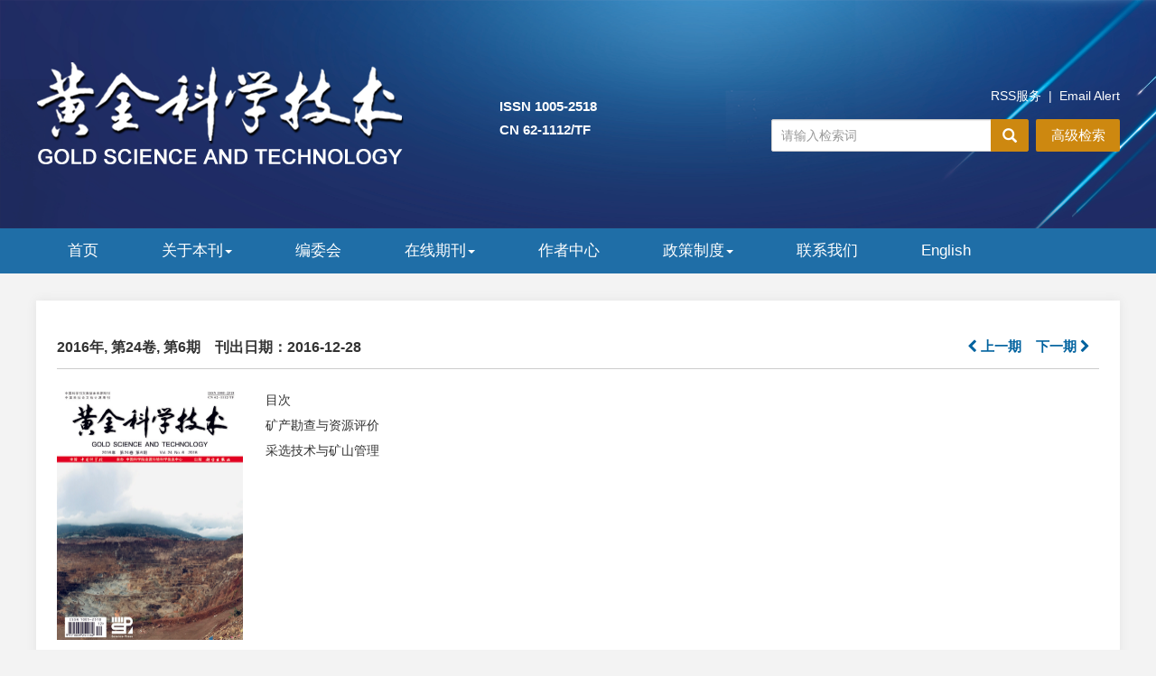

--- FILE ---
content_type: text/html;charset=UTF-8
request_url: http://www.goldsci.ac.cn/CN/volumn/volumn_1320.shtml
body_size: 93610
content:
<!DOCTYPE html>
<HTML xmlns:mml="http://www.w3.org/1998/Math/MathML">
<HEAD>
<TITLE>黄金科学技术</TITLE>
<META http-equiv=Content-Type content="text/html; charset=utf-8">













<link href="/js/bootstrap/css/bootstrap.min.css" rel="stylesheet">
<link rel="stylesheet" href="/develop/static/common/css/css.css">
<link rel="stylesheet" href="/js/jqpagination/jqpagination.css" />
<script src="/js/jquery/jquery.min.js"></script>
<script src="/js/bootstrap/js/bootstrap.min.js"></script>
<script type="text/javascript" src="/js/jquery/jquery.qrcode.min.js"></script>
<script src="/develop/static/common/js/common_cn.js"></script>
<script src="/develop/static/common/js/component_cn.js"></script>
<script language="javascript" src="/js/store.js"></script>
<script language="javascript" src="/develop/static/common/js/download_cn.js"></script>
<script language="javascript" src="/js/My97DatePicker/WdatePicker.js"></script>
<script language="javascript" src="/develop/static/common/js/xss/xss.js"></script>
<link rel="stylesheet" href="/develop/static/common/bootstrap/js/font-awesome.min.css">
<script language="javascript" src="/develop/static/common/js/xss/mag-xss.js"></script>

<script>
	$(document).ready(function(){
		$("title").text($("title").text().replace(/<\/?[^>]*>/g,""));
	});
</script>








<meta name="renderer"  content="webkit">
<meta http-equiv="X-UA-Compatible" content="IE=edge,chrome=1">
<meta http-equiv="Content-Type" content="text/html; charset=utf-8" />
<meta http-equiv="windows-target" content="_top">
<meta name="robots" content="follow,noarchive"/>

<meta name="keywords" content="黄金科学技术"> <!-- 中文刊名 -->


<meta name="keywords" content="Gold Science and Technology">  <!-- 英文刊名 -->

<meta name="description" content="Gold Science and Technology">  <!-- 刊名缩写 -->
<meta name="generator" content="Magtech">  

<LINK rel=stylesheet type=text/css href="/js/manu/lrtk.css">
<script language="javascript" src="/js/manu/manu.js"></script>
<link rel="stylesheet" href="/js/colorbox/colorbox.css" />
<script src="/js/colorbox/jquery.colorbox.js"></script>

<script>
MathJax = {
tex: {
inlineMath: [['$', '$'], ['\\(', '\\)']]
},
svg: {
fontCache: 'global'
}
};
</script>
<script type="text/javascript" id="MathJax-script" async src="/js/mathJax3.0/tex-mml-chtml.js"></script>
<!--[if lt IE 9]>
<script src="https://cdn.bootcss.com/html5shiv/3.7.3/html5shiv.min.js"></script>
<script src="https://cdn.bootcss.com/respond.js/1.4.2/respond.min.js"></script>
<![endif]-->


<script language="javascript">
function collectArticle(id) {
	var url = window.location.href;
	jQuery.ajax({
		url: $("#mag-common-journal-url").val()+"/CN/user/addCollectArticle.do",
		data: {
			"articleId": id,
			"url": url
		},
		type: "post",
		success: function(res) {
			if (res == "true") {
				mag_layer({content:"收藏成功！"});
			} else if (res == "false") {
				mag_layer({content:"您已经收藏过该篇文章啦！"});
			} else if (res.length > 5) {
				window.location.href = $("#mag-common-journal-url").val()+"/CN/user/userInfo_cn.jsp?url=" + res;
			} else {
				mag_layer({content:"收藏失败！"});
			}
		},
		error: function() {
			mag_layer({content:"收藏失败！"});
		}
	});
}

//可视化开始
$(document).ready(function(){
    var arrSpan=$("[id^='span_visual_article_']");
    if(arrSpan && arrSpan.length && arrSpan.length>0 ){
        for(var i=0;i<arrSpan.length;i++){
            var articleID=arrSpan[i].id.toString().replace("span_visual_article_","");
            jQuery.getJSON($("#mag-common-journal-url").val()+"/CN/lexeme/existsCnctstInArticle.do?articleID="+articleID, null, function(json){
                if(json.result){
                    $("#span_visual_article_"+json.articleID).show();
                }
            });
        }
    }
});
//可视化结束

//整期购买
$(document).ready(function(){
	if($("#volumn_"+$("#mag-current-volumn-id").val()+"_buy").length>0){
		mag_ajax({
			url:$("#mag-common-contextPath").val()+"/CN/article/getVolumnInfoForBuy.do?" + new Date().getTime(),
			data:{volumnId:$("#mag-current-volumn-id").val()},
			dataType:"json",
			success:function(data){
				if(data.volumn.volumnDownloadControl==4){//可购买
					$("#volumn_"+$("#mag-current-volumn-id").val()+"_buy").show();
				}
			}
		});
	}
});

$(document).ready(function(){
	$(".figureClass").colorbox({rel:'figureClass', transition:"none", width:"80%", height:"80%"});
	
});
//选中文章  文章块  变色
function hightlightrowaction(rowid) {
	var thisrow = $("#"+rowid);
	if ($(thisrow).hasClass("selectedrow")) {
		$(thisrow).removeClass("selectedrow");
		$(thisrow).addClass("noselectrow");
	} else {
		$(thisrow).addClass("selectedrow");
		$(thisrow).removeClass("noselectrow");
	}
}

function selectall(argu,checkBoxName){
	var obj = document.getElementsByName(checkBoxName);
    for(var i= 0;i<obj.length;i++){
		obj[i].checked = argu.checked;
        //hightlightrowaction('art'+obj[i].value);
        var thisrow = $("#art"+obj[i].value);
        if(obj[i].checked){
        	if (!$(thisrow).hasClass("selectedrow")) {
				$(thisrow).addClass("selectedrow");
				$(thisrow).removeClass("noselectrow");
			}
        }else{
        	if ($(thisrow).hasClass("selectedrow")) {
				$(thisrow).removeClass("selectedrow");
				$(thisrow).addClass("noselectrow");
			}
        }
    }
}
//文章图片显示隐藏用
function togthumb() {
	$(".apwrap").toggleClass("hiden");
	if($('.apwrap').hasClass('hiden'))
		$("#thumbtn").attr("src", $("#mag-common-journal-url").val()+"/images/sele_pic2.png");
	else
		$("#thumbtn").attr("src", $("#mag-common-journal-url").val()+"/images/sele_pic1.png");
}
//导出
function downloadCitations(type){
	var flag=0;
	var ids="";
	var obj = document.getElementsByName('pid');
	for(var i= 0;i<obj.length;i++){
		if(obj[i].checked){
			flag=1;
			ids+=obj[i].value+",";
		}
    }
	if(flag==0){
		mag_layer({content:"请选择文章!"});
		return  false;
	}
	window.location.href=$("#mag-common-journal-url").val()+"/CN/article/getTxtFiles.do?fileType="+type+"&articleIds="+ids;
}
function DrawImage(ImgD,FitWidth,FitHeight){
	var image=new Image();
	image.src=ImgD.src;
	if(image.width>0 && image.height>0){
		if(image.width/image.height>= FitWidth/FitHeight){
			if(image.width>FitWidth){
				ImgD.width=FitWidth;
				ImgD.height=(image.height*FitWidth)/image.width;
			}else{
				ImgD.width=image.width;
				ImgD.height=image.height;
			}
		} else{
			if(image.height>FitHeight){
				ImgD.height=FitHeight;
				ImgD.width=(image.width*FitHeight)/image.height;
			}else{
				ImgD.width=image.width;
				ImgD.height=image.height;
			}
		}
	}
}


function exportCitations(){
	var articleSelected=false;
	var ids=''
	var checkboxs = document.getElementsByName("pid");
	if(checkboxs && checkboxs.length && checkboxs.length>0){
		for(var i=0;i<checkboxs.length;i++){
			if(checkboxs[i].checked){
				articleSelected=true;
				if(ids==''){
					ids += checkboxs[i].value;
				}else{
					ids += ','+checkboxs[i].value;
				}
			}
		}
	}
	if(articleSelected){
		$("#export-citation-form-ids").val(ids);
		mag_layer({
			type:4,
			title:'导出引用',
			dom:'export-citation-div'
		})
	}else{
		mag_layer({content:'请选择文章.'});
	}
}

//导出
function downloadCitations(){
	mag_layer_close();
	$("#export-citation-form").submit();
}

</SCRIPT>

<style type="text/css">
.hiden {
  display: none;
}
.black_overlay{
    display: none;
    position: absolute;
    top: 0%;
    left: 0%;
    width: 100%;
    height: 100%;
    background-color: #D8D8D8;
    z-index:1001;
    -moz-opacity: 0.8;
    opacity:.80;
    filter: alpha(opacity=80);
}
.waiting_content {
    display: none;
    position: absolute;
    top: 15%;
    left: 25%;
    width: 50%;
    padding: 16px;
    border: 1px solid orange;
    background-color: white;
    z-index:1002;
    overflow: auto;
}
.STYLE58{
	text-indent: 2em;
}
</style>









<meta name="google-site-verification" content="GqftDyjkbLznCjwJH3xdvsEi1ZnXlVqxWMeQ5H2MD38" />
<!--<meta name="viewport" content="width=device-width, initial-scale=1">-->

<meta http-equiv="X-UA-Compatible" content="IE=edge"> 
<!--顶部快速导航下拉导航菜单特效css-->
<link rel="stylesheet" href="http://www.goldsci.ac.cn/images/1005-2518/css/bootsnav.css">
<!--网站css-->
<link rel="stylesheet" href="http://www.goldsci.ac.cn/images/1005-2518/css/font-awesome.min.css">
<link rel="stylesheet" href="http://www.goldsci.ac.cn/images/1005-2518/css/css.css">
<script src="http://www.goldsci.ac.cn/images/1005-2518/js/indexjs.js"></script>

</HEAD>
<body>



















<input type="hidden" id="mag-common-contextPath" value=""/>

<div id="mag-component-store-div" style="display:none;"></div>
			
<!-- 模态框（Modal） -->
<div class="modal fade" id="magModal" tabindex="-1" role="dialog" data-keyboard=false data-backdrop='static' aria-labelledby="magModalLabel" aria-hidden="true">
	<div class="modal-dialog">
		<div class="modal-content">
			<div class="modal-header">
				<button buttonGroup="0" type="button"  class="close"  aria-hidden="true" onclick="mag_layer_close();">
					&times;
				</button>
				<h4 class="modal-title" id="magModalLabel">
					模态框（Modal）标题
				</h4>
			</div>
			<div class="modal-body" id="mag-modal-body" style="overflow:auto;">
				在这里添加一些文本
			</div>
			<div id="mag-layer-button-div" class="modal-footer">
				<button buttonGroup="1" type="button"  class="btn btn-default"  onclick="mag_layer_close();">关闭
				</button>
				<button buttonGroup="2" type="button"  class="btn btn-default"  onclick="mag_layer_close();">关闭
				</button>
				<button buttonGroup="2" type="button" class="btn btn-primary" onclick="mag_submit()" id="mag_layer_submit_button_2">
					提交更改
				</button>
				<button buttonGroup="3" type="button"  class="btn btn-default"  onclick="mag_layer_close();">取消
				</button>
				<button buttonGroup="3" type="button" class="btn btn-primary" onclick="mag_submit()" id="mag_layer_submit_button_3">
					确定并提交
				</button>
				
			</div>
		</div><!-- /.modal-content -->
	</div><!-- /.modal -->
</div>

<div id="magModal_2" style="display:none;position:fixed;left:0px;top:0px;right:0px;bottom:0px;z-index:1060">
	<div class="modal-dialog" style="margin-top:60px;">
		<div class="modal-content">
			<div class="modal-header">
				<button buttonGroup="0" type="button" id="mag-madal-close_bt_2"  class="close"  aria-hidden="true" onclick="mag_layer_close_2();">
					&times;
				</button>
				<h4 class="modal-title" id="magModalLabel_2">
					模态框（Modal）标题
				</h4>
			</div>
			<div id="modal-body_2" class="modal-body"></div>
		</div>
	</div>
</div>

<!-- 模态框-Tab -->
<div class="modal fade" id="magTabModal" tabindex="-1" role="dialog" data-keyboard=false data-backdrop='static' aria-labelledby="magTabModalLabel" aria-hidden="true">
	<div class="modal-dialog">
		<div class="modal-content">
			<div class="modal-header" style="border-bottom:0px;padding:15px 0px;">
				<button type="button" class="close" data-dismiss="modal" aria-hidden="true" style="padding-right:15px;">
					&times;
				</button>
				
<ul id="magTab" class="nav nav-tabs">

</ul>
			</div>
			<div class="modal-body">
				
<div id="magTabContent" class="tab-content">

</div>
			</div>
			<div id="mag-tablayer-button-div" class="modal-footer">
				
			</div>
			
		</div><!-- /.modal-content -->
	</div><!-- /.modal -->
</div>



<div style="display:none;">
	<iframe id="mag_sendLongReq_iframe" name="mag_sendLongReq_iframe"></iframe>
	<iframe id="mag_cma_sso_login_iframe" name="mag_cma_sso_login_iframe"></iframe>
</div>
<input type="hidden" id="mag_cma_sso_authorizeUrl" value=""/>
		

<input type="hidden" id="mag-common-journal-url" value="http://www.goldsci.ac.cn"/>
<input type="hidden" id="mag-common-journal-issn" value="1005-2518"/>
<input type="hidden" id="mag-current-volumn-id" value="1320"/>

<!--Export弹出-->
<div id="export-citation-div" class="" style="display:none;">
	<form id="export-citation-form" action="http://www.goldsci.ac.cn/CN/article/exportCitation.do">
	<input type="hidden" id="export-citation-form-ids" name="articleIds" />
	<div class="panel panel-warning" style="color:gray;">
		下载引用文件后，可以用常见的文献管理软件打开和编辑，包括: BibTex, EndNote, ProCite, RefWorks, and Reference Manager.
	</div>
	<div class="panel panel-info">
		<div class="panel-heading">
			<h4 class="panel-title">选择文件类型/文献管理软件名称</h4>
		</div>
		<div class="panel-body">
			<div class="radio">
				<label> <input type="radio" value="Ris" checked="checked" name="fileType">
					RIS (ProCite, Reference Manager)
				</label>
			</div>
			<div class="radio">
				<label> <input type="radio" value="BibTex" name="fileType">
					BibTeX
				</label>
			</div>
		</div>
	</div>
	<div class="panel panel-warning">
		<div class="panel-heading">
			<h4 class="panel-title">选择包含的内容</h4>
		</div>
		<div class="panel-body">
			<div class="radio">
				<label> <input type="radio" value="md" checked="checked" name="contentType">
					仅文章引用信息
				</label>
			</div>
			<div class="radio">
				<label> <input type="radio" value="ab" name="contentType">
					引用信息及摘要
				</label>
			</div>
		</div>
	</div>
	
	<button type="button" class="btn btn-lg btn-primary modal-button" style="width:50%;margin:0 auto;display: block;padding: 7px;"
		onclick="downloadCitations()">导出</button>
	</form>
</div>
<!--Export弹出end-->


<!--头部-->
<script src='https://tongji.journalreport.cn/mstatistics.service.js' ></script><script>recordAdd('62662663161b4895b1f4a957555fa840')</script>


<script language="javascript">
	function tabChange(obj, id) {
		var arrayli = obj.parentNode.getElementsByTagName("li"); //获取li数组
		var arrayul = document.getElementById(id).getElementsByTagName("ul"); //获取ul数组
		for (i = 0; i < arrayul.length; i++) {
			if (obj == arrayli[i]) {
				arrayli[i].className = "cli";
				arrayul[i].className = "";
			} else {
				arrayli[i].className = "";
				arrayul[i].className = "hidden";
			}
		}
	}
</script>
<style type="text/css">
.tabbox {
	width: 400px;
	margin-top: 5px;
	margin-bottom: 5px
}

.tabmenu {
	width: 400px;
	height: 28px;
	border-left: 1px solid #CCC;
	border-top: 1px solid #ccc;
}

.tabmenu ul {
	margin: 0;
	padding: 0;
	list-style-type: none;
}

.tabmenu li {
	text-align: center;
	float: left;
	display: block;
	width: 99px;
	overflow: hidden;
	background-color: #f1f1f1;
	line-height: 27px;
	border-right: #ccc 1px solid;
	border-bottom: #ccc 1px solid;
	display: inline;
}

.tabmenu .cli {
	text-align: center;
	float: left;
	display: block;
	width: 99px;
	overflow: hidden;
	background-color: #fff;
	line-height: 27px;
	border-right: #ccc 1px solid;
	border-bottom: #fff 1px solid;
	display: inline;
	cursor: pointer;
	color: #c30000;
	font-weight: bold
}

#tabcontent {
	width: 399px;
	background-color: #fff;
	border-left: #CCC 1px solid;
	border-right: #CCC 1px solid;
	border-bottom: #CCC 1px solid;
	height: 65px;
}

#tabcontent ul {
	margin: 0;
	padding: 5px;
	list-style-type: none;
}

#tabcontent .hidden {
	display: none;
}

img[src*='.traceImg']{
	width:44px;
	height:22px;
}
</style>

<!--头部-->
<div class="header">
<div class="container ptb20">
<div class="row">
		<div class="col-lg-5 col-md-5 col-sm-5 banner"><img src="http://www.goldsci.ac.cn/images/1005-2518/images/banner.png" class="img-responsive"></div>
		<div class="col-lg-2 col-md-2 col-sm-2 col-xs-2 zgzb">ISSN 1005-2518<br>CN 62-1112/TF</div>
		<div class="col-lg-5 col-md-5 col-sm-5 col-xs-5">
			 <div class="rssemail"><a href="http://www.goldsci.ac.cn/CN/rss/showRssInfo.do" class="rsbg">RSS服务</a> &nbsp;|&nbsp; <a href="http://www.goldsci.ac.cn/CN/alert/showAlertInfo.do" class="rsbg">Email Alert</a></div>
			 <div class="article-search">
				<div mag-component-type="ajaxPage" mag-page-url="http://www.goldsci.ac.cn/CN/article/quickSearch.do"></div>
			 </div>
		</div>	
</div>		
</div>
</div>

<div class="daohang">
	<div class="navbar site-nav">
		<div class="navbar-header">
		<button class="navbar-toggle collapsed" type="button" data-toggle="collapse" data-target=".navbar-collapse">
			<span class="sr-only">Toggle navigation</span>
			<span class="icon-bar"></span>
			<span class="icon-bar"></span>
			<span class="icon-bar"></span>
		</button>
		</div>
		
		<div class="navbar-collapse collapse" role="navigation">
			
			<ul class="nav navbar-nav">
				<li><a href="http://www.goldsci.ac.cn/CN/home">首页</a></li>
				<li role="presentation" class="dropdown">
				   <a href="#" class="dropdown-toggle" data-toggle="dropdown">关于本刊<b class="caret"></b></a>
				   <ul class="dropdown-menu">
					   <li role="presentation"><a role="menuitem" tabindex="-1" href="http://www.goldsci.ac.cn/CN/column/column1.shtml">期刊简介</a></li>
					   <li role="presentation"><a role="menuitem" tabindex="-1" href="http://www.goldsci.ac.cn/CN/column/column2.shtml">研究会</a></li>
					   <li role="presentation"><a role="menuitem" tabindex="-1" href="http://www.goldsci.ac.cn/CN/column/column3.shtml">数据库收录情况</a></li>
					</ul>
				 </li>
				<li><a href="http://www.goldsci.ac.cn/CN/column/column4.shtml">编委会</a></li>
				<li role="presentation" class="dropdown">
				   <a href="#" class="dropdown-toggle" data-toggle="dropdown">在线期刊<b class="caret"></b></a>
				   <ul class="dropdown-menu">
				   <li role="presentation"><a role="menuitem" tabindex="-1" href="http://www.goldsci.ac.cn/CN/online_first">优先发表</a></li>
				   <li role="presentation"><a role="menuitem" tabindex="-1" href="http://www.goldsci.ac.cn/CN/current">当期目录</a></li>
				   <li role="presentation"><a role="menuitem" tabindex="-1" href="http://www.goldsci.ac.cn/CN/archive_by_years">过刊浏览</a></li>
				   <li role="presentation"><a role="menuitem" tabindex="-1" href="http://www.goldsci.ac.cn/CN/top_access">阅读排行</a></li>
				   <li role="presentation"><a role="menuitem" tabindex="-1" href="http://www.goldsci.ac.cn/CN/top_download">下载排行</a></li>
				   <li role="presentation"><a role="menuitem" tabindex="-1" href="http://www.goldsci.ac.cn/CN/advsearch">高级检索</a></li>
				   </ul>
				</li>
				<li><a href="http://www.goldsci.ac.cn/CN/column/column5.shtml">作者中心</a></li>
				<li role="presentation" class="dropdown">
				   <a href="#" class="dropdown-toggle" data-toggle="dropdown">政策制度<b class="caret"></b></a>
				   <ul class="dropdown-menu">
					   <li role="presentation"><a role="menuitem" tabindex="-1" href="http://www.goldsci.ac.cn/CN/column/column6.shtml">出版道德规范</a></li>
					   <li role="presentation"><a role="menuitem" tabindex="-1" href="http://www.goldsci.ac.cn/CN/column/column7.shtml">编辑政策</a></li>
					   <li role="presentation"><a role="menuitem" tabindex="-1" href="http://www.goldsci.ac.cn/CN/column/column8.shtml">开放获取政策</a></li>
					</ul>
				</li>
				<li><a href="http://www.goldsci.ac.cn/CN/column/column9.shtml">联系我们</a></li>
				<li><a href="http://www.goldsci.ac.cn/EN/home" target="_blank">English</a></li>
			</ul>
			
		</div>
	</div>		
</div>    





<!--中间-->
<div class="container">
    <div class="row">
    
   
    
    <div class="col-lg-9 col-md-9 m-center">
	
	<div class="location">
	<a href="http://www.goldsci.ac.cn">期刊首页</a> <i class="fa fa-chevron-right"></i> 当期目录
	</div>	
		
			<div class="current_list box1">		
			
			<!--当期-->
	            <section class="j-article">
	                <h3 class="latest-issue">
                     2016年, 第24卷, 第6期　<br class="visible-xs">刊出日期：2016-12-28
					<div class="j-sx">
						<span mag-component-type="previousIssue" mag-volumnId="1320"></span>
						&nbsp;&nbsp;
						<span mag-component-type="nextIssue" mag-volumnId="1320"></span>
					</div>
                	</h3>
	  
		<div class="dqml_fm_lm">
			<div class="dqml_fm">
						<img src="http://www.goldsci.ac.cn/fileup/1005-2518/COVER/20170120080118.jpg" class="img-responsive">
												</div>
			<div class="dqml_lm">
					                	                	  				
	  					                
	                <a href="#目次">
	                目次</a>
	                <br>
	                	                				                	                	  				
	  					                
	                <a href="#矿产勘查与资源评价">
	                矿产勘查与资源评价</a>
	                <br>
	                	                				                	                	  				
	  								                	                	  				
	  								                	                	  				
	  								                	                	  				
	  								                	                	  				
	  								                	                	  				
	  								                	                	  				
	  								                	                	  				
	  					                
	                <a href="#采选技术与矿山管理">
	                采选技术与矿山管理</a>
	                <br>
	                	                				                	                	  				
	  								                	                	  				
	  								                	                	  				
	  								                	                	  				
	  								                	                	  				
	  								                	                	  				
	  								                	                	  				
	  								                	                	  				
	  								                			</div>
	   </div>
	  
	  
	   <div class="row">
        				</div>
	                <ul class="article-choose">
						<li>
							<div class="choose">
								<input class="article_checkbox" onclick="javascript:selectall(this,'pid');"  alt="Select" type="checkbox" id="sel"> <span>全选</span>
							</div>
							<div class="other-tools">
								<span class="other-tools-l"><i class="fa fa-share-square-o" onclick="exportCitations();" title="导出引用"></i></span> 
								
								<span class="fengexian"> | </span> <span class="other-tools-r">
									<i class="fa fa-align-left" title="简洁列表"></i> <i class="fa fa-file-text" title="带摘要列表"></i> <i class="fa fa-file-image-o active" title="带图片列表"></i>
								</span>
							</div>
						</li>
					</ul>
					
	                <ul class="article-list">
		                		                		                		  				
		  						                <div class="articlesectionlisting">
		                <a name="目次"></a>
		                <div class=dbt_header>目次</div>
		                </div>
		                		                		               
	                	<li id="art10331" class="noselectrow">
	                		<div class="article-checkbox">
								<INPUT id='thisart_10331' class=article_checkbox onclick="hightlightrowaction('art10331')" value='10331' alt=Select type=checkbox name=pid> 
	                  			<LABEL class=hidelabel for='thisart_10331'>Select</LABEL>
							</div>
							<div class="article-l article-w">
							 <!-- <span class="j-column">目次</span> -->
								<div class="j-title-1">
									<a href="http://www.goldsci.ac.cn/CN/Y2016/V24/I6/1" target="_blank">目次</a> <span mag-component-type="articleStatusIcon" mag-articleId="10331"></span>
								</div>
							<div class="j-author"></div>
							
							<div class="j-volumn-doi">
								<span class="j-volumn">
								黄金科学技术. 2016, 24(6): 1.
								</span>
															</div>
							<div class="j-btn">
								<span class="article-abstract">
								<a class="j-abs" href="http://www.goldsci.ac.cn/CN/Y2016/V24/I6/1" target="_blank">摘要</a> (<span class="red">





<span id="mag-getDinajiShu-10331"></span>
<script>
$("#mag-getDinajiShu-10331").load('/CN/article/getDianJiShu.jsp?articleid=10331&ajax=true');
</script>
	
</span>)
								</span>
								<span class="article-pdf">	
																	<a class="j-pdf" href="javascript:;" onclick="lsdy1('PDF','10331');return false;">PDF全文</a> (<span class="red">




	
<span id="mag-getXiaZaiShu-10331"></span>
<script>
$("#mag-getXiaZaiShu-10331").load('/CN/article/getXiaZaiShu.jsp?articleid=10331&ajax=true');
</script>
	


</span>)
																								</span>
								<span class="richhtml">
																</span>
								<span class="knomap" id="span_visual_article_10331">
									&nbsp;<img src="/images/knowledge_map.png" width="16" height="16" />
									<a href="http://www.goldsci.ac.cn/CN/lexeme/showArticleByLexeme.do?articleID=10331">可视化</a>
	                            </span>
								
								<span class="shoucang">
									&nbsp;<img src="/images/1005-2518/reb.png" width="16" height="16" />
									<a href="javascript:;" onclick="collectArticle('10331');">
										<span class="shouc">收藏</span>
									</a>
								</span>
							</div>
							
								<div class="j-abstract">
									
								</div>
							
	
								
							</div>
							
								                	</li>
	                	                		                		  				
		  						                <div class="articlesectionlisting">
		                <a name="矿产勘查与资源评价"></a>
		                <div class=dbt_header>矿产勘查与资源评价</div>
		                </div>
		                		                		               
	                	<li id="art10332" class="noselectrow">
	                		<div class="article-checkbox">
								<INPUT id='thisart_10332' class=article_checkbox onclick="hightlightrowaction('art10332')" value='10332' alt=Select type=checkbox name=pid> 
	                  			<LABEL class=hidelabel for='thisart_10332'>Select</LABEL>
							</div>
							<div class="article-l article-w">
							 <!-- <span class="j-column">矿产勘查与资源评价</span> -->
								<div class="j-title-1">
									<a href="http://www.goldsci.ac.cn/CN/10.11872/j.issn.1005-2518.2016.06.001" target="_blank">胶东地区北泊金矿构造特征及其控矿作用</a> <span mag-component-type="articleStatusIcon" mag-articleId="10332"></span>
								</div>
							<div class="j-author">牛树银，孙爱群，刘晓煌，张建珍，张福祥，陈超，马宝军，侯江龙</div>
							
							<div class="j-volumn-doi">
								<span class="j-volumn">
								黄金科学技术. 2016, 24(6): 1-7.
								</span>
															
								<a class="j-doi" href="https://doi.org/10.11872/j.issn.1005-2518.2016.06.001">https://doi.org/10.11872/j.issn.1005-2518.2016.06.001</a>
															</div>
							<div class="j-btn">
								<span class="article-abstract">
								<a class="j-abs" href="http://www.goldsci.ac.cn/CN/10.11872/j.issn.1005-2518.2016.06.001" target="_blank">摘要</a> (<span class="red">





<span id="mag-getDinajiShu-10332"></span>
<script>
$("#mag-getDinajiShu-10332").load('/CN/article/getDianJiShu.jsp?articleid=10332&ajax=true');
</script>
	
</span>)
								</span>
								<span class="article-pdf">	
																	<a class="j-pdf" href="javascript:;" onclick="lsdy1('PDF','10332');return false;">PDF全文</a> (<span class="red">




	
<span id="mag-getXiaZaiShu-10332"></span>
<script>
$("#mag-getXiaZaiShu-10332").load('/CN/article/getXiaZaiShu.jsp?articleid=10332&ajax=true');
</script>
	


</span>)
																								</span>
								<span class="richhtml">
																</span>
								<span class="knomap" id="span_visual_article_10332">
									&nbsp;<img src="/images/knowledge_map.png" width="16" height="16" />
									<a href="http://www.goldsci.ac.cn/CN/lexeme/showArticleByLexeme.do?articleID=10332">可视化</a>
	                            </span>
								
								<span class="shoucang">
									&nbsp;<img src="/images/1005-2518/reb.png" width="16" height="16" />
									<a href="javascript:;" onclick="collectArticle('10332');">
										<span class="shouc">收藏</span>
									</a>
								</span>
							</div>
							
								<div class="j-abstract">
									<p align="justify">断裂是热液型矿床的主要成矿控矿构造。招远&mdash;平度断裂带经历了脆韧性&mdash;韧脆性演化过程，是胶东地区主要的成矿控矿构造。胶东矿集区总体表现出区域构造控制成矿区带、矿田构造控制矿床、矿区构造控制矿体以及强烈变形裂隙带控制矿脉的特征。成矿物质来自深源，甚至来自核&mdash;幔边界，在温度、压力等物理化学条件的控制下，深源含矿流体通过地幔热柱多级演化逐渐向上迁移，当达到断裂破裂强度时便会导致液压致裂，并快速贯入到有利的构造部位（如韧脆性&mdash;脆韧性剪切带、侵入岩体的内外接触带、密集的构造裂隙带以及各种脉岩与围岩接触带）聚集成矿。北泊金矿与莱西金矿的对比研究再次证实了这种认识，对指导深部地质找矿具有较好的借鉴作用。</p>
								</div>
							
	
								
							</div>
							
								                	</li>
	                	                		                		  				
		  						               
	                	<li id="art10333" class="noselectrow">
	                		<div class="article-checkbox">
								<INPUT id='thisart_10333' class=article_checkbox onclick="hightlightrowaction('art10333')" value='10333' alt=Select type=checkbox name=pid> 
	                  			<LABEL class=hidelabel for='thisart_10333'>Select</LABEL>
							</div>
							<div class="article-l article-w">
							 <!-- <span class="j-column">矿产勘查与资源评价</span> -->
								<div class="j-title-1">
									<a href="http://www.goldsci.ac.cn/CN/10.11872/j.issn.1005-2518.2016.06.008" target="_blank">地震与成矿过程研究综述</a> <span mag-component-type="articleStatusIcon" mag-articleId="10333"></span>
								</div>
							<div class="j-author">梁光河</div>
							
							<div class="j-volumn-doi">
								<span class="j-volumn">
								黄金科学技术. 2016, 24(6): 8-14.
								</span>
															
								<a class="j-doi" href="https://doi.org/10.11872/j.issn.1005-2518.2016.06.008">https://doi.org/10.11872/j.issn.1005-2518.2016.06.008</a>
															</div>
							<div class="j-btn">
								<span class="article-abstract">
								<a class="j-abs" href="http://www.goldsci.ac.cn/CN/10.11872/j.issn.1005-2518.2016.06.008" target="_blank">摘要</a> (<span class="red">





<span id="mag-getDinajiShu-10333"></span>
<script>
$("#mag-getDinajiShu-10333").load('/CN/article/getDianJiShu.jsp?articleid=10333&ajax=true');
</script>
	
</span>)
								</span>
								<span class="article-pdf">	
																	<a class="j-pdf" href="javascript:;" onclick="lsdy1('PDF','10333');return false;">PDF全文</a> (<span class="red">




	
<span id="mag-getXiaZaiShu-10333"></span>
<script>
$("#mag-getXiaZaiShu-10333").load('/CN/article/getXiaZaiShu.jsp?articleid=10333&ajax=true');
</script>
	


</span>)
																								</span>
								<span class="richhtml">
																</span>
								<span class="knomap" id="span_visual_article_10333">
									&nbsp;<img src="/images/knowledge_map.png" width="16" height="16" />
									<a href="http://www.goldsci.ac.cn/CN/lexeme/showArticleByLexeme.do?articleID=10333">可视化</a>
	                            </span>
								
								<span class="shoucang">
									&nbsp;<img src="/images/1005-2518/reb.png" width="16" height="16" />
									<a href="javascript:;" onclick="collectArticle('10333');">
										<span class="shouc">收藏</span>
									</a>
								</span>
							</div>
							
								<div class="j-abstract">
									<p>天然地震主要包括构造地震和火山地震，越来越多的证据表明构造地震是一种隐爆过程，如同火山爆发，其与成矿密切相关。地震过程是一种地下超临界流体的相变过程，通常表现为流体的退相爆炸。隐爆角砾岩型、斑岩型及浅成热液型矿床的成因与地震密切相关。汶川地震后通过开展地球物理探测发现地下很可能存在中间岩浆房和原始岩浆房，地震过程中的侵位使得浅部富集了P、S、Fe、Mn等元素。诸多研究和实例说明构造地震是一种由断裂运动激发引起的地下隐爆和成矿过程，研究震裂的特征以及伴生蚀变矿物的物性特征对找矿具有一定的指导意义。</p>
								</div>
							
	
								
							</div>
							
								                	</li>
	                	                		                		  				
		  						               
	                	<li id="art10334" class="noselectrow">
	                		<div class="article-checkbox">
								<INPUT id='thisart_10334' class=article_checkbox onclick="hightlightrowaction('art10334')" value='10334' alt=Select type=checkbox name=pid> 
	                  			<LABEL class=hidelabel for='thisart_10334'>Select</LABEL>
							</div>
							<div class="article-l article-w">
							 <!-- <span class="j-column">矿产勘查与资源评价</span> -->
								<div class="j-title-1">
									<a href="http://www.goldsci.ac.cn/CN/10.11872/j.issn.1005-2518.2016.06.015" target="_blank">构造叠加晕找盲矿法的先进性及典型案例</a> <span mag-component-type="articleStatusIcon" mag-articleId="10334"></span>
								</div>
							<div class="j-author">李惠，禹斌，马久菊，李德亮，孙凤舟，李永才，阮怡箫，魏江，赵佳祥，王俊，王一大，李上，魏子鑫</div>
							
							<div class="j-volumn-doi">
								<span class="j-volumn">
								黄金科学技术. 2016, 24(6): 15-23.
								</span>
															
								<a class="j-doi" href="https://doi.org/10.11872/j.issn.1005-2518.2016.06.015">https://doi.org/10.11872/j.issn.1005-2518.2016.06.015</a>
															</div>
							<div class="j-btn">
								<span class="article-abstract">
								<a class="j-abs" href="http://www.goldsci.ac.cn/CN/10.11872/j.issn.1005-2518.2016.06.015" target="_blank">摘要</a> (<span class="red">





<span id="mag-getDinajiShu-10334"></span>
<script>
$("#mag-getDinajiShu-10334").load('/CN/article/getDianJiShu.jsp?articleid=10334&ajax=true');
</script>
	
</span>)
								</span>
								<span class="article-pdf">	
																	<a class="j-pdf" href="javascript:;" onclick="lsdy1('PDF','10334');return false;">PDF全文</a> (<span class="red">




	
<span id="mag-getXiaZaiShu-10334"></span>
<script>
$("#mag-getXiaZaiShu-10334").load('/CN/article/getXiaZaiShu.jsp?articleid=10334&ajax=true');
</script>
	


</span>)
																								</span>
								<span class="richhtml">
																</span>
								<span class="knomap" id="span_visual_article_10334">
									&nbsp;<img src="/images/knowledge_map.png" width="16" height="16" />
									<a href="http://www.goldsci.ac.cn/CN/lexeme/showArticleByLexeme.do?articleID=10334">可视化</a>
	                            </span>
								
								<span class="shoucang">
									&nbsp;<img src="/images/1005-2518/reb.png" width="16" height="16" />
									<a href="javascript:;" onclick="collectArticle('10334');">
										<span class="shouc">收藏</span>
									</a>
								</span>
							</div>
							
								<div class="j-abstract">
									<p>原生晕叠加理论的提出，解决了原生晕中出现的反分带难题，使反分带特征成为预测深部盲矿的重要标志。根据构造叠加晕理论，将原生叠加晕找盲矿法发展为构造叠加晕找盲矿法，其优点表现在增强了盲矿信息，与原生晕法相比样品采集、加工及分析工作量明显减少，同时找矿预测的准确性更高。构造叠加晕找盲矿法已成功应用于国内80多个黄金及有色金属矿山的深部盲矿预测中，取得了显著效果。</p>
								</div>
							
	
								
							</div>
							
								                	</li>
	                	                		                		  				
		  						               
	                	<li id="art10335" class="noselectrow">
	                		<div class="article-checkbox">
								<INPUT id='thisart_10335' class=article_checkbox onclick="hightlightrowaction('art10335')" value='10335' alt=Select type=checkbox name=pid> 
	                  			<LABEL class=hidelabel for='thisart_10335'>Select</LABEL>
							</div>
							<div class="article-l article-w">
							 <!-- <span class="j-column">矿产勘查与资源评价</span> -->
								<div class="j-title-1">
									<a href="http://www.goldsci.ac.cn/CN/10.11872/j.issn.1005-2518.2016.06.024" target="_blank">西秦岭马坞金矿床韧性剪切带构造控矿特征</a> <span mag-component-type="articleStatusIcon" mag-articleId="10335"></span>
								</div>
							<div class="j-author">曹东宏，崔龙，辛小军，朝银银</div>
							
							<div class="j-volumn-doi">
								<span class="j-volumn">
								黄金科学技术. 2016, 24(6): 24-31.
								</span>
															
								<a class="j-doi" href="https://doi.org/10.11872/j.issn.1005-2518.2016.06.024">https://doi.org/10.11872/j.issn.1005-2518.2016.06.024</a>
															</div>
							<div class="j-btn">
								<span class="article-abstract">
								<a class="j-abs" href="http://www.goldsci.ac.cn/CN/10.11872/j.issn.1005-2518.2016.06.024" target="_blank">摘要</a> (<span class="red">





<span id="mag-getDinajiShu-10335"></span>
<script>
$("#mag-getDinajiShu-10335").load('/CN/article/getDianJiShu.jsp?articleid=10335&ajax=true');
</script>
	
</span>)
								</span>
								<span class="article-pdf">	
																	<a class="j-pdf" href="javascript:;" onclick="lsdy1('PDF','10335');return false;">PDF全文</a> (<span class="red">




	
<span id="mag-getXiaZaiShu-10335"></span>
<script>
$("#mag-getXiaZaiShu-10335").load('/CN/article/getXiaZaiShu.jsp?articleid=10335&ajax=true');
</script>
	


</span>)
																								</span>
								<span class="richhtml">
																</span>
								<span class="knomap" id="span_visual_article_10335">
									&nbsp;<img src="/images/knowledge_map.png" width="16" height="16" />
									<a href="http://www.goldsci.ac.cn/CN/lexeme/showArticleByLexeme.do?articleID=10335">可视化</a>
	                            </span>
								
								<span class="shoucang">
									&nbsp;<img src="/images/1005-2518/reb.png" width="16" height="16" />
									<a href="javascript:;" onclick="collectArticle('10335');">
										<span class="shouc">收藏</span>
									</a>
								</span>
							</div>
							
								<div class="j-abstract">
									<p>马坞金矿床位于西秦岭礼（县）&mdash;岷（县）成矿带西段，是近年发现的一个中型微细浸染型金矿床。矿体产出受NWW向脆韧性剪切带控制，赋矿围岩为中泥盆统何家店组千枚岩与灰岩。马坞金矿床成矿构造以剪切动力系统为主导因素，次级韧&mdash;脆性剪切构造控制着金矿化蚀变带和矿体的产出，地层和岩石构造的韧性剪切变形变质特征非常典型，从矿源层、流体性质及来源、矿体形态和矿石类型等方面来看，均体现了韧性剪切带型金矿的特征。在&ldquo;富金地层&mdash;剪切带&mdash;岩浆活动&rdquo;三位一体联合作用下形成中低温微细浸染型矿床，矿体被剥蚀到中部偏下部位，向深部仍有一定规模的延伸。</p>
								</div>
							
	
								
							</div>
							
								                	</li>
	                	                		                		  				
		  						               
	                	<li id="art10336" class="noselectrow">
	                		<div class="article-checkbox">
								<INPUT id='thisart_10336' class=article_checkbox onclick="hightlightrowaction('art10336')" value='10336' alt=Select type=checkbox name=pid> 
	                  			<LABEL class=hidelabel for='thisart_10336'>Select</LABEL>
							</div>
							<div class="article-l article-w">
							 <!-- <span class="j-column">矿产勘查与资源评价</span> -->
								<div class="j-title-1">
									<a href="http://www.goldsci.ac.cn/CN/10.11872/j.issn.1005-2518.2016.06.032" target="_blank">内蒙古桦树沟金矿综合找矿效果及意义</a> <span mag-component-type="articleStatusIcon" mag-articleId="10336"></span>
								</div>
							<div class="j-author">吴家富，王翔，黄俊</div>
							
							<div class="j-volumn-doi">
								<span class="j-volumn">
								黄金科学技术. 2016, 24(6): 32-38.
								</span>
															
								<a class="j-doi" href="https://doi.org/10.11872/j.issn.1005-2518.2016.06.032">https://doi.org/10.11872/j.issn.1005-2518.2016.06.032</a>
															</div>
							<div class="j-btn">
								<span class="article-abstract">
								<a class="j-abs" href="http://www.goldsci.ac.cn/CN/10.11872/j.issn.1005-2518.2016.06.032" target="_blank">摘要</a> (<span class="red">





<span id="mag-getDinajiShu-10336"></span>
<script>
$("#mag-getDinajiShu-10336").load('/CN/article/getDianJiShu.jsp?articleid=10336&ajax=true');
</script>
	
</span>)
								</span>
								<span class="article-pdf">	
																	<a class="j-pdf" href="javascript:;" onclick="lsdy1('PDF','10336');return false;">PDF全文</a> (<span class="red">




	
<span id="mag-getXiaZaiShu-10336"></span>
<script>
$("#mag-getXiaZaiShu-10336").load('/CN/article/getXiaZaiShu.jsp?articleid=10336&ajax=true');
</script>
	


</span>)
																								</span>
								<span class="richhtml">
																</span>
								<span class="knomap" id="span_visual_article_10336">
									&nbsp;<img src="/images/knowledge_map.png" width="16" height="16" />
									<a href="http://www.goldsci.ac.cn/CN/lexeme/showArticleByLexeme.do?articleID=10336">可视化</a>
	                            </span>
								
								<span class="shoucang">
									&nbsp;<img src="/images/1005-2518/reb.png" width="16" height="16" />
									<a href="javascript:;" onclick="collectArticle('10336');">
										<span class="shouc">收藏</span>
									</a>
								</span>
							</div>
							
								<div class="j-abstract">
									<p>在1/5万察哈尔右翼前旗等四幅区域矿产地质调查的基础上，通过化探系统采集样品、地质填图和综合找矿方法发现了桦树沟金矿，并对金矿成矿提出了新的认识。野外地质研究发现，桦树沟矿区NE、近EW向断裂控制着异常展布及地表构造蚀变带和铁锰矿化体的延伸，围岩及矿化蚀变主要有硅化、钾化、绢云母化及沿裂隙充填的铁锰矿化和褐铁矿化。运用综合找矿方法筛选找矿靶区，将桦树沟异常面积从28.8 km<sup>2</sup>缩小到3.6 km<sup>2</sup>，有助于更好地找寻金矿床。采用水系沉积物和土壤测量方法对矿区异常元素进行了测试，并根据富集系数讨论富集成矿问题，结果显示：与成矿关系密切的桦树沟岩体强富集元素有Ag、Pb、Zn、As、Sb、W、Bi和Mo等，其围岩集宁岩群富集&mdash;强富集元素有Ag、Pb、Au、Cu、As、Sb、W和Mo等，表明岩浆活动为成矿提供了含矿热液，而热液又与围岩发生交代，导致金银等多金属在成矿有利部位富集成矿。结合1/1万地质填图、1/1万土壤测量等方法进一步开展异常检查评价，发现多个样品含量已达矿石边界品位，异常浓集中心及分带明显，经探槽工程揭露并圈定出2条金矿体，其分布特征、物质组成和控矿因素已基本查明，表明该区具有良好的找矿前景。</p>
								</div>
							
	
								
							</div>
							
								                	</li>
	                	                		                		  				
		  						               
	                	<li id="art10337" class="noselectrow">
	                		<div class="article-checkbox">
								<INPUT id='thisart_10337' class=article_checkbox onclick="hightlightrowaction('art10337')" value='10337' alt=Select type=checkbox name=pid> 
	                  			<LABEL class=hidelabel for='thisart_10337'>Select</LABEL>
							</div>
							<div class="article-l article-w">
							 <!-- <span class="j-column">矿产勘查与资源评价</span> -->
								<div class="j-title-1">
									<a href="http://www.goldsci.ac.cn/CN/10.11872/j.issn.1005-2518.2016.06.039" target="_blank">陕西三官庙金矿床地质特征、原生晕分带特征及其找矿意义</a> <span mag-component-type="articleStatusIcon" mag-articleId="10337"></span>
								</div>
							<div class="j-author">汪超，门文辉，吴涛，张骁富，李英，胡西顺</div>
							
							<div class="j-volumn-doi">
								<span class="j-volumn">
								黄金科学技术. 2016, 24(6): 39-48.
								</span>
															
								<a class="j-doi" href="https://doi.org/10.11872/j.issn.1005-2518.2016.06.039">https://doi.org/10.11872/j.issn.1005-2518.2016.06.039</a>
															</div>
							<div class="j-btn">
								<span class="article-abstract">
								<a class="j-abs" href="http://www.goldsci.ac.cn/CN/10.11872/j.issn.1005-2518.2016.06.039" target="_blank">摘要</a> (<span class="red">





<span id="mag-getDinajiShu-10337"></span>
<script>
$("#mag-getDinajiShu-10337").load('/CN/article/getDianJiShu.jsp?articleid=10337&ajax=true');
</script>
	
</span>)
								</span>
								<span class="article-pdf">	
																	<a class="j-pdf" href="javascript:;" onclick="lsdy1('PDF','10337');return false;">PDF全文</a> (<span class="red">




	
<span id="mag-getXiaZaiShu-10337"></span>
<script>
$("#mag-getXiaZaiShu-10337").load('/CN/article/getXiaZaiShu.jsp?articleid=10337&ajax=true');
</script>
	


</span>)
																								</span>
								<span class="richhtml">
																</span>
								<span class="knomap" id="span_visual_article_10337">
									&nbsp;<img src="/images/knowledge_map.png" width="16" height="16" />
									<a href="http://www.goldsci.ac.cn/CN/lexeme/showArticleByLexeme.do?articleID=10337">可视化</a>
	                            </span>
								
								<span class="shoucang">
									&nbsp;<img src="/images/1005-2518/reb.png" width="16" height="16" />
									<a href="javascript:;" onclick="collectArticle('10337');">
										<span class="shouc">收藏</span>
									</a>
								</span>
							</div>
							
								<div class="j-abstract">
									<p>三官庙金矿床处于秦岭造山带南秦岭北部逆冲推覆构造带内，金矿床产于镇安&mdash;板岩镇主断裂及其南分支断裂夹持的构造透镜体中，构造控矿明显，赋矿地层为青白口系耀岭河组。在矿产地质调查研究的基础上，从金矿体特征、赋矿地层及岩性、构造与成矿、岩浆活动与成矿、矿石特征和金的赋存状态6个方面对金矿地质特征进行了系统总结。载金矿物主要为毒砂，金矿物分布于非金属矿物与毒砂粒间，以单粒金居多，形态主要为片状、粒状、麦粒状和树枝状。矿床原生晕地球化学特征研究表明，As、Sb、Hg等头晕指示元素大多位于金矿体中上部，具较高异常浓集中心，说明矿体整体剥蚀程度较浅；Bi、Mo、Co、Ni等尾晕指示元素异常较弱，说明已有工程未控制到矿体尾晕；Au1矿体部分地段和Au3矿体在16线附近由浅至深头晕元素异常强度具增高趋势，说明矿体向深部仍有一定延伸。综合研究认为三官庙金矿床属于中温岩浆热液型金矿床，矿床深部及外围具较大找矿潜力，深部Ⅰ、Ⅱ号找矿靶区及外围北矿化蚀变带东延地段及南矿化蚀变带为下一步找矿方向。</p>
								</div>
							
	
								
							</div>
							
								                	</li>
	                	                		                		  				
		  						               
	                	<li id="art10338" class="noselectrow">
	                		<div class="article-checkbox">
								<INPUT id='thisart_10338' class=article_checkbox onclick="hightlightrowaction('art10338')" value='10338' alt=Select type=checkbox name=pid> 
	                  			<LABEL class=hidelabel for='thisart_10338'>Select</LABEL>
							</div>
							<div class="article-l article-w">
							 <!-- <span class="j-column">矿产勘查与资源评价</span> -->
								<div class="j-title-1">
									<a href="http://www.goldsci.ac.cn/CN/10.11872/j.issn.1005-2518.2016.06.049" target="_blank">云南东川播卡金矿床成因探讨</a> <span mag-component-type="articleStatusIcon" mag-articleId="10338"></span>
								</div>
							<div class="j-author">黄超文，张术根，刘纯波，莫京龙，李凯林</div>
							
							<div class="j-volumn-doi">
								<span class="j-volumn">
								黄金科学技术. 2016, 24(6): 49-56.
								</span>
															
								<a class="j-doi" href="https://doi.org/10.11872/j.issn.1005-2518.2016.06.049">https://doi.org/10.11872/j.issn.1005-2518.2016.06.049</a>
															</div>
							<div class="j-btn">
								<span class="article-abstract">
								<a class="j-abs" href="http://www.goldsci.ac.cn/CN/10.11872/j.issn.1005-2518.2016.06.049" target="_blank">摘要</a> (<span class="red">





<span id="mag-getDinajiShu-10338"></span>
<script>
$("#mag-getDinajiShu-10338").load('/CN/article/getDianJiShu.jsp?articleid=10338&ajax=true');
</script>
	
</span>)
								</span>
								<span class="article-pdf">	
																	<a class="j-pdf" href="javascript:;" onclick="lsdy1('PDF','10338');return false;">PDF全文</a> (<span class="red">




	
<span id="mag-getXiaZaiShu-10338"></span>
<script>
$("#mag-getXiaZaiShu-10338").load('/CN/article/getXiaZaiShu.jsp?articleid=10338&ajax=true');
</script>
	


</span>)
																								</span>
								<span class="richhtml">
																</span>
								<span class="knomap" id="span_visual_article_10338">
									&nbsp;<img src="/images/knowledge_map.png" width="16" height="16" />
									<a href="http://www.goldsci.ac.cn/CN/lexeme/showArticleByLexeme.do?articleID=10338">可视化</a>
	                            </span>
								
								<span class="shoucang">
									&nbsp;<img src="/images/1005-2518/reb.png" width="16" height="16" />
									<a href="javascript:;" onclick="collectArticle('10338');">
										<span class="shouc">收藏</span>
									</a>
								</span>
							</div>
							
								<div class="j-abstract">
									<p align="justify">东川播卡金矿床产于古&mdash;中元古界浅变质火山碎屑沉积岩和碎屑碳酸盐岩建造中。含金黄铁矿的&delta;34(V-CDT）值变化范围为3.71&permil;～7.93&permil;，说明岩浆源区和地层源区硫在成矿热液系统中高度混合均匀化。流体包裹体均一温度范围为130～260 ℃，具双峰特征，显示中温热液两阶段演化特征。包裹体盐度集中于13.5%～17.6%，说明成矿热液为中高盐度流体。包裹体气相成分以H<sub>2</sub>O为主，含少量CO<sub>2</sub>、CH<sub>4</sub>和H<sub>2</sub>；液相成分阴离子（团）主要为F<sup>-</sup>、Cl<sup>-</sup>和SO<sub>4</sub><sup>2-</sup>，阳离子成分主要为Na<sup>+</sup>、K<sup>+</sup>、Ca<sup>2+</sup>和&nbsp;&nbsp; Mg<sup>2+</sup>。区内金矿床在热液成矿期后，明显存在动力变质成矿期。热液成矿时代为印支&mdash;燕山早期，为岩石圈膨胀动力背景下与印支&mdash;燕山早期钠质闪长岩类岩浆活动有关的混合热液成矿作用形成矿床后，经喜马拉雅期脆&mdash;韧性剪切作用发生动力变质改造而最终形成的多因复成矿床。</p>
								</div>
							
	
								
							</div>
							
								                	</li>
	                	                		                		  				
		  						               
	                	<li id="art10339" class="noselectrow">
	                		<div class="article-checkbox">
								<INPUT id='thisart_10339' class=article_checkbox onclick="hightlightrowaction('art10339')" value='10339' alt=Select type=checkbox name=pid> 
	                  			<LABEL class=hidelabel for='thisart_10339'>Select</LABEL>
							</div>
							<div class="article-l article-w">
							 <!-- <span class="j-column">矿产勘查与资源评价</span> -->
								<div class="j-title-1">
									<a href="http://www.goldsci.ac.cn/CN/10.11872/j.issn.1005-2518.2016.06.057" target="_blank">云南新山金矿地层特征及其与成矿关系的研究</a> <span mag-component-type="articleStatusIcon" mag-articleId="10339"></span>
								</div>
							<div class="j-author">莫京龙，张术根，李凯林，胡杰，郑慕婷</div>
							
							<div class="j-volumn-doi">
								<span class="j-volumn">
								黄金科学技术. 2016, 24(6): 57-63.
								</span>
															
								<a class="j-doi" href="https://doi.org/10.11872/j.issn.1005-2518.2016.06.057">https://doi.org/10.11872/j.issn.1005-2518.2016.06.057</a>
															</div>
							<div class="j-btn">
								<span class="article-abstract">
								<a class="j-abs" href="http://www.goldsci.ac.cn/CN/10.11872/j.issn.1005-2518.2016.06.057" target="_blank">摘要</a> (<span class="red">





<span id="mag-getDinajiShu-10339"></span>
<script>
$("#mag-getDinajiShu-10339").load('/CN/article/getDianJiShu.jsp?articleid=10339&ajax=true');
</script>
	
</span>)
								</span>
								<span class="article-pdf">	
																	<a class="j-pdf" href="javascript:;" onclick="lsdy1('PDF','10339');return false;">PDF全文</a> (<span class="red">




	
<span id="mag-getXiaZaiShu-10339"></span>
<script>
$("#mag-getXiaZaiShu-10339").load('/CN/article/getXiaZaiShu.jsp?articleid=10339&ajax=true');
</script>
	


</span>)
																								</span>
								<span class="richhtml">
																</span>
								<span class="knomap" id="span_visual_article_10339">
									&nbsp;<img src="/images/knowledge_map.png" width="16" height="16" />
									<a href="http://www.goldsci.ac.cn/CN/lexeme/showArticleByLexeme.do?articleID=10339">可视化</a>
	                            </span>
								
								<span class="shoucang">
									&nbsp;<img src="/images/1005-2518/reb.png" width="16" height="16" />
									<a href="javascript:;" onclick="collectArticle('10339');">
										<span class="shouc">收藏</span>
									</a>
								</span>
							</div>
							
								<div class="j-abstract">
									<p>云南东川新山金矿受制于复杂的地貌条件和地质构造格局，地层层位及展布特征等存在疑问，尤其是对金矿床赋存层位及其控矿作用缺乏清晰认识。通过金矿带近矿围岩重要地段地质剖面及地质地球化学剖面、岩矿鉴定及测试分析等工作，认为新山金矿区金矿带内前人所认定的黑山组和落雪组实际上是平顶山组钙质板岩、粉砂质板岩、白云石化变砂岩和重结晶砂质灰岩。通过区域含矿层位对比、地层含矿性特征和岩石物理化学性质等研究论证了地层（包括层位和岩性组构）与金矿成矿的密切关系：平顶山组中上部及因民组下部层位是金矿化的主要赋矿层位，同时也是金矿床成矿物质的重要来源。新山金矿地层与成矿研究结果对该区进一步找矿具有重要的指导意义。</p>
								</div>
							
	
								
							</div>
							
								                	</li>
	                	                		                		  				
		  						                <div class="articlesectionlisting">
		                <a name="采选技术与矿山管理"></a>
		                <div class=dbt_header>采选技术与矿山管理</div>
		                </div>
		                		                		               
	                	<li id="art10340" class="noselectrow">
	                		<div class="article-checkbox">
								<INPUT id='thisart_10340' class=article_checkbox onclick="hightlightrowaction('art10340')" value='10340' alt=Select type=checkbox name=pid> 
	                  			<LABEL class=hidelabel for='thisart_10340'>Select</LABEL>
							</div>
							<div class="article-l article-w">
							 <!-- <span class="j-column">采选技术与矿山管理</span> -->
								<div class="j-title-1">
									<a href="http://www.goldsci.ac.cn/CN/10.11872/j.issn.1005-2518.2016.06.064" target="_blank">改进未确知测度理论的隧道塌方风险评估及控制</a> <span mag-component-type="articleStatusIcon" mag-articleId="10340"></span>
								</div>
							<div class="j-author">陈建宏，宋灿，邬书良，李迁威</div>
							
							<div class="j-volumn-doi">
								<span class="j-volumn">
								黄金科学技术. 2016, 24(6): 64-71.
								</span>
															
								<a class="j-doi" href="https://doi.org/10.11872/j.issn.1005-2518.2016.06.064">https://doi.org/10.11872/j.issn.1005-2518.2016.06.064</a>
															</div>
							<div class="j-btn">
								<span class="article-abstract">
								<a class="j-abs" href="http://www.goldsci.ac.cn/CN/10.11872/j.issn.1005-2518.2016.06.064" target="_blank">摘要</a> (<span class="red">





<span id="mag-getDinajiShu-10340"></span>
<script>
$("#mag-getDinajiShu-10340").load('/CN/article/getDianJiShu.jsp?articleid=10340&ajax=true');
</script>
	
</span>)
								</span>
								<span class="article-pdf">	
																	<a class="j-pdf" href="javascript:;" onclick="lsdy1('PDF','10340');return false;">PDF全文</a> (<span class="red">




	
<span id="mag-getXiaZaiShu-10340"></span>
<script>
$("#mag-getXiaZaiShu-10340").load('/CN/article/getXiaZaiShu.jsp?articleid=10340&ajax=true');
</script>
	


</span>)
																								</span>
								<span class="richhtml">
																</span>
								<span class="knomap" id="span_visual_article_10340">
									&nbsp;<img src="/images/knowledge_map.png" width="16" height="16" />
									<a href="http://www.goldsci.ac.cn/CN/lexeme/showArticleByLexeme.do?articleID=10340">可视化</a>
	                            </span>
								
								<span class="shoucang">
									&nbsp;<img src="/images/1005-2518/reb.png" width="16" height="16" />
									<a href="javascript:;" onclick="collectArticle('10340');">
										<span class="shouc">收藏</span>
									</a>
								</span>
							</div>
							
								<div class="j-abstract">
									<p>为确保隧道施工安全，建立了改进未确知测度理论，并应用置信度识别准则来确定隧道塌方风险等级。风险评估步骤如下：首先，选取围岩等级、隧道埋深、地下水、偏压角度和不良地质因素作为静态孕险指标，大气降水、开挖跨度、支护措施和监控测量作为动态致险指标；其次，采用物元分析代替熵权分析来确定静态和动态组合权重；最后提出风险规避方法，从而有效降低风险等级。将改进未确知测度理论风险评价方法成功应用于关口垭部分隧道风险评价中，既能准确判断风险等级，又能有效控制风险因素，为隧道风险评价提供了新方向。</p>
								</div>
							
	
								
							</div>
							
								                	</li>
	                	                		                		  				
		  						               
	                	<li id="art10341" class="noselectrow">
	                		<div class="article-checkbox">
								<INPUT id='thisart_10341' class=article_checkbox onclick="hightlightrowaction('art10341')" value='10341' alt=Select type=checkbox name=pid> 
	                  			<LABEL class=hidelabel for='thisart_10341'>Select</LABEL>
							</div>
							<div class="article-l article-w">
							 <!-- <span class="j-column">采选技术与矿山管理</span> -->
								<div class="j-title-1">
									<a href="http://www.goldsci.ac.cn/CN/10.11872/j.issn.1005-2518.2016.06.072" target="_blank">基于熵值法&mdash;突变理论的地下矿山紧急避险系统可靠性研究</a> <span mag-component-type="articleStatusIcon" mag-articleId="10341"></span>
								</div>
							<div class="j-author">聂兴信，张国丹</div>
							
							<div class="j-volumn-doi">
								<span class="j-volumn">
								黄金科学技术. 2016, 24(6): 72-77.
								</span>
															
								<a class="j-doi" href="https://doi.org/10.11872/j.issn.1005-2518.2016.06.072">https://doi.org/10.11872/j.issn.1005-2518.2016.06.072</a>
															</div>
							<div class="j-btn">
								<span class="article-abstract">
								<a class="j-abs" href="http://www.goldsci.ac.cn/CN/10.11872/j.issn.1005-2518.2016.06.072" target="_blank">摘要</a> (<span class="red">





<span id="mag-getDinajiShu-10341"></span>
<script>
$("#mag-getDinajiShu-10341").load('/CN/article/getDianJiShu.jsp?articleid=10341&ajax=true');
</script>
	
</span>)
								</span>
								<span class="article-pdf">	
																	<a class="j-pdf" href="javascript:;" onclick="lsdy1('PDF','10341');return false;">PDF全文</a> (<span class="red">




	
<span id="mag-getXiaZaiShu-10341"></span>
<script>
$("#mag-getXiaZaiShu-10341").load('/CN/article/getXiaZaiShu.jsp?articleid=10341&ajax=true');
</script>
	


</span>)
																								</span>
								<span class="richhtml">
																</span>
								<span class="knomap" id="span_visual_article_10341">
									&nbsp;<img src="/images/knowledge_map.png" width="16" height="16" />
									<a href="http://www.goldsci.ac.cn/CN/lexeme/showArticleByLexeme.do?articleID=10341">可视化</a>
	                            </span>
								
								<span class="shoucang">
									&nbsp;<img src="/images/1005-2518/reb.png" width="16" height="16" />
									<a href="javascript:;" onclick="collectArticle('10341');">
										<span class="shouc">收藏</span>
									</a>
								</span>
							</div>
							
								<div class="j-abstract">
									<p>为了确保紧急避险系统在地下矿山应急避险中的有效作用，有必要对其可靠性进行研究。结合熵值法及突变理论，基于环境、人、物料、设施设置和管理5个方面，对影响紧急避险系统可靠性的因素进行了3层分解，建立了包含19项指标的评价指标体系，运用熵值法对指标的重要性进行了排序，结合突变理论评估工具，构建了紧急避险系统可靠性评价模型。将该模型应用于山东某地下矿山的紧急避险系统可靠性评价分析，提出了提高其可靠性的对策。研究表明，该评价模型较好地细化及深入剖析了影响紧急避险系统可靠性的因素，客观确定了各层指标的相对重要性，得出了与矿山实际情况一致的评价结果，为地下矿山紧急避险系统可靠性评价提供了一种新方法。</p>
								</div>
							
	
								
							</div>
							
								                	</li>
	                	                		                		  				
		  						               
	                	<li id="art10342" class="noselectrow">
	                		<div class="article-checkbox">
								<INPUT id='thisart_10342' class=article_checkbox onclick="hightlightrowaction('art10342')" value='10342' alt=Select type=checkbox name=pid> 
	                  			<LABEL class=hidelabel for='thisart_10342'>Select</LABEL>
							</div>
							<div class="article-l article-w">
							 <!-- <span class="j-column">采选技术与矿山管理</span> -->
								<div class="j-title-1">
									<a href="http://www.goldsci.ac.cn/CN/10.11872/j.issn.1005-2518.2016.06.078" target="_blank">黄金矿山劳保护品标准化管理系统开发</a> <span mag-component-type="articleStatusIcon" mag-articleId="10342"></span>
								</div>
							<div class="j-author">王泽，李国清，胡乃联</div>
							
							<div class="j-volumn-doi">
								<span class="j-volumn">
								黄金科学技术. 2016, 24(6): 78-83.
								</span>
															
								<a class="j-doi" href="https://doi.org/10.11872/j.issn.1005-2518.2016.06.078">https://doi.org/10.11872/j.issn.1005-2518.2016.06.078</a>
															</div>
							<div class="j-btn">
								<span class="article-abstract">
								<a class="j-abs" href="http://www.goldsci.ac.cn/CN/10.11872/j.issn.1005-2518.2016.06.078" target="_blank">摘要</a> (<span class="red">





<span id="mag-getDinajiShu-10342"></span>
<script>
$("#mag-getDinajiShu-10342").load('/CN/article/getDianJiShu.jsp?articleid=10342&ajax=true');
</script>
	
</span>)
								</span>
								<span class="article-pdf">	
																	<a class="j-pdf" href="javascript:;" onclick="lsdy1('PDF','10342');return false;">PDF全文</a> (<span class="red">




	
<span id="mag-getXiaZaiShu-10342"></span>
<script>
$("#mag-getXiaZaiShu-10342").load('/CN/article/getXiaZaiShu.jsp?articleid=10342&ajax=true');
</script>
	


</span>)
																								</span>
								<span class="richhtml">
																</span>
								<span class="knomap" id="span_visual_article_10342">
									&nbsp;<img src="/images/knowledge_map.png" width="16" height="16" />
									<a href="http://www.goldsci.ac.cn/CN/lexeme/showArticleByLexeme.do?articleID=10342">可视化</a>
	                            </span>
								
								<span class="shoucang">
									&nbsp;<img src="/images/1005-2518/reb.png" width="16" height="16" />
									<a href="javascript:;" onclick="collectArticle('10342');">
										<span class="shouc">收藏</span>
									</a>
								</span>
							</div>
							
								<div class="j-abstract">
									<p>针对黄金矿山安全生产过程中劳保护品的管理现状以及管理要求，梳理和规范矿山劳保物资的发放业务流程，进行需求分析；归纳并整理劳保数据信息，完成数据流程分析，设计基于局域网的物资信息管理数据库；设计劳保护品管理系统的整体架构与功能框架，并依据矿山实际业务需求对各功能模块进行详细定义；借助现代信息技术手段研究并开发基于JavaEE技术架构和Oracle数据库的B/S模式矿山劳保护品管理系统，从而为矿山物资部门制定科学、合理的劳保发放计划，实现矿山作业工种、物资配备、使用期限等之间的数字化、标准化配套管理，保障矿山的安全生产，加快矿山的数字化建设进程。目前，该劳保护品标准化管理系统已在新城金矿投入使用且运行状态良好，基本上达到了预期效果。</p>
								</div>
							
	
								
							</div>
							
								                	</li>
	                	                		                		  				
		  						               
	                	<li id="art10343" class="noselectrow">
	                		<div class="article-checkbox">
								<INPUT id='thisart_10343' class=article_checkbox onclick="hightlightrowaction('art10343')" value='10343' alt=Select type=checkbox name=pid> 
	                  			<LABEL class=hidelabel for='thisart_10343'>Select</LABEL>
							</div>
							<div class="article-l article-w">
							 <!-- <span class="j-column">采选技术与矿山管理</span> -->
								<div class="j-title-1">
									<a href="http://www.goldsci.ac.cn/CN/10.11872/j.issn.1005-2518.2016.06.084" target="_blank">节理压缩闭合试验前后表面形态特征变化分析</a> <span mag-component-type="articleStatusIcon" mag-articleId="10343"></span>
								</div>
							<div class="j-author">王卫华，李坤，严哲，唐修</div>
							
							<div class="j-volumn-doi">
								<span class="j-volumn">
								黄金科学技术. 2016, 24(6): 84-89.
								</span>
															
								<a class="j-doi" href="https://doi.org/10.11872/j.issn.1005-2518.2016.06.084">https://doi.org/10.11872/j.issn.1005-2518.2016.06.084</a>
															</div>
							<div class="j-btn">
								<span class="article-abstract">
								<a class="j-abs" href="http://www.goldsci.ac.cn/CN/10.11872/j.issn.1005-2518.2016.06.084" target="_blank">摘要</a> (<span class="red">





<span id="mag-getDinajiShu-10343"></span>
<script>
$("#mag-getDinajiShu-10343").load('/CN/article/getDianJiShu.jsp?articleid=10343&ajax=true');
</script>
	
</span>)
								</span>
								<span class="article-pdf">	
																	<a class="j-pdf" href="javascript:;" onclick="lsdy1('PDF','10343');return false;">PDF全文</a> (<span class="red">




	
<span id="mag-getXiaZaiShu-10343"></span>
<script>
$("#mag-getXiaZaiShu-10343").load('/CN/article/getXiaZaiShu.jsp?articleid=10343&ajax=true');
</script>
	


</span>)
																								</span>
								<span class="richhtml">
																</span>
								<span class="knomap" id="span_visual_article_10343">
									&nbsp;<img src="/images/knowledge_map.png" width="16" height="16" />
									<a href="http://www.goldsci.ac.cn/CN/lexeme/showArticleByLexeme.do?articleID=10343">可视化</a>
	                            </span>
								
								<span class="shoucang">
									&nbsp;<img src="/images/1005-2518/reb.png" width="16" height="16" />
									<a href="javascript:;" onclick="collectArticle('10343');">
										<span class="shouc">收藏</span>
									</a>
								</span>
							</div>
							
								<div class="j-abstract">
									<p>岩石节理表面形貌对于岩石的力学性质具有重要的影响。为了研究节理表面形貌在法向压缩作用下的变化规律，对节理试样进行了压缩闭合试验。运用三维高精度激光形貌仪（Talysurf CLI 2000）对试验前后节理表面分别进行扫描，获得了二维和三维形貌特征图，并选取节理表面最大峰高（S<sub>p</sub>）、表面最大高度（S<sub>z</sub>）、表面最大谷深（S<sub>v</sub>）、峰度系数（S<sub>ku</sub>）、偏斜度系数（S<sub>sk</sub>）、均方根高度（S<sub>q</sub>）和算术平均高度（S<sub>a</sub>）共7个表面形貌高度特征参数进行分析。研究发现：S<sub>p</sub>、S<sub>sk</sub>、S<sub>k</sub>在法向应力的作用下有所减小，但是减幅均较小；S<sub>v</sub>在压缩闭合试验后减小明显；S<sub>z</sub>变化规律类似；S<sub>a</sub>和S<sub>q</sub>在压缩闭合后基本呈增大趋势。由此可见，节理表面形貌对节理压缩闭合曲线有明显的影响。</p>
								</div>
							
	
								
							</div>
							
								                	</li>
	                	                		                		  				
		  						               
	                	<li id="art10344" class="noselectrow">
	                		<div class="article-checkbox">
								<INPUT id='thisart_10344' class=article_checkbox onclick="hightlightrowaction('art10344')" value='10344' alt=Select type=checkbox name=pid> 
	                  			<LABEL class=hidelabel for='thisart_10344'>Select</LABEL>
							</div>
							<div class="article-l article-w">
							 <!-- <span class="j-column">采选技术与矿山管理</span> -->
								<div class="j-title-1">
									<a href="http://www.goldsci.ac.cn/CN/10.11872/j.issn.1005-2518.2016.06.090" target="_blank">基于变权重理论的边坡稳定性未确知分析</a> <span mag-component-type="articleStatusIcon" mag-articleId="10344"></span>
								</div>
							<div class="j-author">赵彬，李小贝，戴兴国，王新民，张德明</div>
							
							<div class="j-volumn-doi">
								<span class="j-volumn">
								黄金科学技术. 2016, 24(6): 90-95.
								</span>
															
								<a class="j-doi" href="https://doi.org/10.11872/j.issn.1005-2518.2016.06.090">https://doi.org/10.11872/j.issn.1005-2518.2016.06.090</a>
															</div>
							<div class="j-btn">
								<span class="article-abstract">
								<a class="j-abs" href="http://www.goldsci.ac.cn/CN/10.11872/j.issn.1005-2518.2016.06.090" target="_blank">摘要</a> (<span class="red">





<span id="mag-getDinajiShu-10344"></span>
<script>
$("#mag-getDinajiShu-10344").load('/CN/article/getDianJiShu.jsp?articleid=10344&ajax=true');
</script>
	
</span>)
								</span>
								<span class="article-pdf">	
																	<a class="j-pdf" href="javascript:;" onclick="lsdy1('PDF','10344');return false;">PDF全文</a> (<span class="red">




	
<span id="mag-getXiaZaiShu-10344"></span>
<script>
$("#mag-getXiaZaiShu-10344").load('/CN/article/getXiaZaiShu.jsp?articleid=10344&ajax=true');
</script>
	


</span>)
																								</span>
								<span class="richhtml">
																</span>
								<span class="knomap" id="span_visual_article_10344">
									&nbsp;<img src="/images/knowledge_map.png" width="16" height="16" />
									<a href="http://www.goldsci.ac.cn/CN/lexeme/showArticleByLexeme.do?articleID=10344">可视化</a>
	                            </span>
								
								<span class="shoucang">
									&nbsp;<img src="/images/1005-2518/reb.png" width="16" height="16" />
									<a href="javascript:;" onclick="collectArticle('10344');">
										<span class="shouc">收藏</span>
									</a>
								</span>
							</div>
							
								<div class="j-abstract">
									<p>针对目前常用的边坡稳定性分析模型在评价指标趋于边缘状态时容易出现&ldquo;状态失衡&rdquo;的情况，将变权重理论引入到边坡稳定性分析当中，并结合未确知测度理论，从地质条件、环境条件和工程条件3个方面选取对边坡稳定影响最大的12个指标来建立VW-UM边坡稳定性分析模型。模型构建步骤包括：先计算出各评价指标的常权重；再根据各指标取值情况，通过变权重理论计算更符合该项工程实际情况的变权重；最后运用未确知测度法得出边坡稳定性等级。将该模型应用到新桥矿、姑山矿、黄麦岭矿的岩质边坡稳定性分析当中，实践证明该模型在权重计算上具有优越性，在影响因素统计值处于边缘状态时取得的评价结果更符合工程实际。</p>
								</div>
							
	
								
							</div>
							
								                	</li>
	                	                		                		  				
		  						               
	                	<li id="art10345" class="noselectrow">
	                		<div class="article-checkbox">
								<INPUT id='thisart_10345' class=article_checkbox onclick="hightlightrowaction('art10345')" value='10345' alt=Select type=checkbox name=pid> 
	                  			<LABEL class=hidelabel for='thisart_10345'>Select</LABEL>
							</div>
							<div class="article-l article-w">
							 <!-- <span class="j-column">采选技术与矿山管理</span> -->
								<div class="j-title-1">
									<a href="http://www.goldsci.ac.cn/CN/10.11872/j.issn.1005-2518.2016.06.096" target="_blank">四川某中基性岩浆岩型金矿选别试验研究</a> <span mag-component-type="articleStatusIcon" mag-articleId="10345"></span>
								</div>
							<div class="j-author">石贵明，赵捷明，吴彩斌，何水春</div>
							
							<div class="j-volumn-doi">
								<span class="j-volumn">
								黄金科学技术. 2016, 24(6): 96-101.
								</span>
															
								<a class="j-doi" href="https://doi.org/10.11872/j.issn.1005-2518.2016.06.096">https://doi.org/10.11872/j.issn.1005-2518.2016.06.096</a>
															</div>
							<div class="j-btn">
								<span class="article-abstract">
								<a class="j-abs" href="http://www.goldsci.ac.cn/CN/10.11872/j.issn.1005-2518.2016.06.096" target="_blank">摘要</a> (<span class="red">





<span id="mag-getDinajiShu-10345"></span>
<script>
$("#mag-getDinajiShu-10345").load('/CN/article/getDianJiShu.jsp?articleid=10345&ajax=true');
</script>
	
</span>)
								</span>
								<span class="article-pdf">	
																	<a class="j-pdf" href="javascript:;" onclick="lsdy1('PDF','10345');return false;">PDF全文</a> (<span class="red">




	
<span id="mag-getXiaZaiShu-10345"></span>
<script>
$("#mag-getXiaZaiShu-10345").load('/CN/article/getXiaZaiShu.jsp?articleid=10345&ajax=true');
</script>
	


</span>)
																								</span>
								<span class="richhtml">
																</span>
								<span class="knomap" id="span_visual_article_10345">
									&nbsp;<img src="/images/knowledge_map.png" width="16" height="16" />
									<a href="http://www.goldsci.ac.cn/CN/lexeme/showArticleByLexeme.do?articleID=10345">可视化</a>
	                            </span>
								
								<span class="shoucang">
									&nbsp;<img src="/images/1005-2518/reb.png" width="16" height="16" />
									<a href="javascript:;" onclick="collectArticle('10345');">
										<span class="shouc">收藏</span>
									</a>
								</span>
							</div>
							
								<div class="j-abstract">
									<p>对四川省某岩浆岩型原生金矿（金品位为4.92&times;10<sup>-6</sup>）进行工艺矿物学和选别试验研究。该原生金矿为毒砂、黄铁矿化蚀变中基性岩浆岩型金矿，金属矿物以黄铁矿为主，其次为毒砂，脉石矿物主要为蚀变矿物，以白云母为主，其次为次闪石。该矿采用常规的炭浸及全泥氰化浸出时浸出率较低。根据该矿石工艺矿物学性质，在粗磨细度为-0.074 mm含量占58.2%条件下，经一粗、一精、一扫选别，精选尾矿和扫选精矿集中返回粗选的闭路浮选试验，能获得金品位56.6&times;10<sup>-6</sup>、金回收率为96.43%的金精矿，尾矿中金品位仅为0.19&times;10<sup>-6</sup>，浮选所获金精矿属高砷、高硫金精矿。</p>
								</div>
							
	
								
							</div>
							
								                	</li>
	                	                		                		  				
		  						               
	                	<li id="art10346" class="noselectrow">
	                		<div class="article-checkbox">
								<INPUT id='thisart_10346' class=article_checkbox onclick="hightlightrowaction('art10346')" value='10346' alt=Select type=checkbox name=pid> 
	                  			<LABEL class=hidelabel for='thisart_10346'>Select</LABEL>
							</div>
							<div class="article-l article-w">
							 <!-- <span class="j-column">采选技术与矿山管理</span> -->
								<div class="j-title-1">
									<a href="http://www.goldsci.ac.cn/CN/10.11872/j.issn.1005-2518.2016.06.102" target="_blank">陕西某微细粒浸染型金矿选矿试验研究</a> <span mag-component-type="articleStatusIcon" mag-articleId="10346"></span>
								</div>
							<div class="j-author">田润青，刘云华，田民民，魏居珍，滕飞，李欢，李兴</div>
							
							<div class="j-volumn-doi">
								<span class="j-volumn">
								黄金科学技术. 2016, 24(6): 102-106.
								</span>
															
								<a class="j-doi" href="https://doi.org/10.11872/j.issn.1005-2518.2016.06.102">https://doi.org/10.11872/j.issn.1005-2518.2016.06.102</a>
															</div>
							<div class="j-btn">
								<span class="article-abstract">
								<a class="j-abs" href="http://www.goldsci.ac.cn/CN/10.11872/j.issn.1005-2518.2016.06.102" target="_blank">摘要</a> (<span class="red">





<span id="mag-getDinajiShu-10346"></span>
<script>
$("#mag-getDinajiShu-10346").load('/CN/article/getDianJiShu.jsp?articleid=10346&ajax=true');
</script>
	
</span>)
								</span>
								<span class="article-pdf">	
																	<a class="j-pdf" href="javascript:;" onclick="lsdy1('PDF','10346');return false;">PDF全文</a> (<span class="red">




	
<span id="mag-getXiaZaiShu-10346"></span>
<script>
$("#mag-getXiaZaiShu-10346").load('/CN/article/getXiaZaiShu.jsp?articleid=10346&ajax=true');
</script>
	


</span>)
																								</span>
								<span class="richhtml">
																</span>
								<span class="knomap" id="span_visual_article_10346">
									&nbsp;<img src="/images/knowledge_map.png" width="16" height="16" />
									<a href="http://www.goldsci.ac.cn/CN/lexeme/showArticleByLexeme.do?articleID=10346">可视化</a>
	                            </span>
								
								<span class="shoucang">
									&nbsp;<img src="/images/1005-2518/reb.png" width="16" height="16" />
									<a href="javascript:;" onclick="collectArticle('10346');">
										<span class="shouc">收藏</span>
									</a>
								</span>
							</div>
							
								<div class="j-abstract">
									<p>微细粒浸染型金矿床往往富含砷、汞、锑、碳等难处理矿物，其中细粒金常赋存于黄铁矿等硫化矿物中，属于难处理矿石。陕西省某金矿床金矿物粒径非常细小，主要为次显微金，通过传统浮选方法难以获得高品位的金精矿产品，为有效提取细粒金矿石，开展了工艺矿物学及选矿试验研究。工艺矿物学研究表明，矿床主要载金矿物为黄铁矿，在-0.074 mm占60％的细度条件下，黄铁矿的解离度达93.48％，自然金以次显微金及晶格金存在，属于微细粒浸染型难处理矿石。综合对比选矿试验结果表明，该金矿宜采用&ldquo;研磨&mdash;焙烧&mdash;研磨&mdash;氰化&rdquo;的流程方案，首先将原矿磨细到-0.075 mm占80%，然后在650 ℃的温度下焙烧2 h，再将焙烧矿磨细到-0.075 mm占95%，在NaCN用量为4 kg/t、氰化时间为36 h的条件下，金浸出率可达73.36%。该试验方案适合微细浸染型金矿石的浮选，选矿效果较为理想。</p>
								</div>
							
	
								
							</div>
							
								                	</li>
	                	                		                		  				
		  						               
	                	<li id="art10347" class="noselectrow">
	                		<div class="article-checkbox">
								<INPUT id='thisart_10347' class=article_checkbox onclick="hightlightrowaction('art10347')" value='10347' alt=Select type=checkbox name=pid> 
	                  			<LABEL class=hidelabel for='thisart_10347'>Select</LABEL>
							</div>
							<div class="article-l article-w">
							 <!-- <span class="j-column">采选技术与矿山管理</span> -->
								<div class="j-title-1">
									<a href="http://www.goldsci.ac.cn/CN/10.11872/j.issn.1005-2518.2016.06.107" target="_blank">六棱柱磨矿介质在黑钨矿选矿试验中的应用</a> <span mag-component-type="articleStatusIcon" mag-articleId="10347"></span>
								</div>
							<div class="j-author">赵汝全，李献帅，李琳，吴彩斌，石贵明</div>
							
							<div class="j-volumn-doi">
								<span class="j-volumn">
								黄金科学技术. 2016, 24(6): 107-111.
								</span>
															
								<a class="j-doi" href="https://doi.org/10.11872/j.issn.1005-2518.2016.06.107">https://doi.org/10.11872/j.issn.1005-2518.2016.06.107</a>
															</div>
							<div class="j-btn">
								<span class="article-abstract">
								<a class="j-abs" href="http://www.goldsci.ac.cn/CN/10.11872/j.issn.1005-2518.2016.06.107" target="_blank">摘要</a> (<span class="red">





<span id="mag-getDinajiShu-10347"></span>
<script>
$("#mag-getDinajiShu-10347").load('/CN/article/getDianJiShu.jsp?articleid=10347&ajax=true');
</script>
	
</span>)
								</span>
								<span class="article-pdf">	
																	<a class="j-pdf" href="javascript:;" onclick="lsdy1('PDF','10347');return false;">PDF全文</a> (<span class="red">




	
<span id="mag-getXiaZaiShu-10347"></span>
<script>
$("#mag-getXiaZaiShu-10347").load('/CN/article/getXiaZaiShu.jsp?articleid=10347&ajax=true');
</script>
	


</span>)
																								</span>
								<span class="richhtml">
																</span>
								<span class="knomap" id="span_visual_article_10347">
									&nbsp;<img src="/images/knowledge_map.png" width="16" height="16" />
									<a href="http://www.goldsci.ac.cn/CN/lexeme/showArticleByLexeme.do?articleID=10347">可视化</a>
	                            </span>
								
								<span class="shoucang">
									&nbsp;<img src="/images/1005-2518/reb.png" width="16" height="16" />
									<a href="javascript:;" onclick="collectArticle('10347');">
										<span class="shouc">收藏</span>
									</a>
								</span>
							</div>
							
								<div class="j-abstract">
									<p>广东某铅锌矿中有价元素主要为W、Pb和Zn，其质量分数依次为1.32%、1.77%和1.87%，伴生银。钨矿物主要以黑钨矿形式存在，少量为白钨矿和钨华。其中，黑钨矿性脆，在破碎磨矿过程中易产生过粉碎现象，而现有的选矿技术难以回收细颗粒钨矿，导致其损失率增加。不同磨矿介质对矿物解离和磨矿效果具有重要影响，通过对不同磨矿介质和磨矿产品进行粒度分析，并分别开展分选试验，发现六棱柱磨矿介质对细颗粒矿物具有较好的选择性，有助于减少难选粒级的产生。广东某含钨铅锌矿采用六棱柱磨矿&mdash;摇床粗选&mdash;溢流产品悬振分选获得粗精矿含钨15.41%、铅16.21%、锌17.03%、银167.92&times;10-6，钨、铅、锌、银的回收率分别为81.31%、63.97%、63.63%和46.46%，摇床尾矿中钨、铅、锌、银的损失率分别为8.08%、12.89%、17.16%和22.80%，达到了资源综合利用的目的。通过引入新型的六棱柱磨矿介质，使得广东某铅锌矿的选矿技术指标得到很大提升，取得了显著成效。</p>
								</div>
							
	
								
							</div>
							
								                	</li>
	                	                		                		  				
		  						               
	                	<li id="art10348" class="noselectrow">
	                		<div class="article-checkbox">
								<INPUT id='thisart_10348' class=article_checkbox onclick="hightlightrowaction('art10348')" value='10348' alt=Select type=checkbox name=pid> 
	                  			<LABEL class=hidelabel for='thisart_10348'>Select</LABEL>
							</div>
							<div class="article-l article-w">
							 <!-- <span class="j-column">采选技术与矿山管理</span> -->
								<div class="j-title-1">
									<a href="http://www.goldsci.ac.cn/CN/10.11872/j.issn.1005-2518.2016.06.112" target="_blank">青海某金矿半自磨机分级设备改造研究</a> <span mag-component-type="articleStatusIcon" mag-articleId="10348"></span>
								</div>
							<div class="j-author">马忠山，周学其</div>
							
							<div class="j-volumn-doi">
								<span class="j-volumn">
								黄金科学技术. 2016, 24(6): 112-116.
								</span>
															
								<a class="j-doi" href="https://doi.org/10.11872/j.issn.1005-2518.2016.06.112">https://doi.org/10.11872/j.issn.1005-2518.2016.06.112</a>
															</div>
							<div class="j-btn">
								<span class="article-abstract">
								<a class="j-abs" href="http://www.goldsci.ac.cn/CN/10.11872/j.issn.1005-2518.2016.06.112" target="_blank">摘要</a> (<span class="red">





<span id="mag-getDinajiShu-10348"></span>
<script>
$("#mag-getDinajiShu-10348").load('/CN/article/getDianJiShu.jsp?articleid=10348&ajax=true');
</script>
	
</span>)
								</span>
								<span class="article-pdf">	
																	<a class="j-pdf" href="javascript:;" onclick="lsdy1('PDF','10348');return false;">PDF全文</a> (<span class="red">




	
<span id="mag-getXiaZaiShu-10348"></span>
<script>
$("#mag-getXiaZaiShu-10348").load('/CN/article/getXiaZaiShu.jsp?articleid=10348&ajax=true');
</script>
	


</span>)
																								</span>
								<span class="richhtml">
																</span>
								<span class="knomap" id="span_visual_article_10348">
									&nbsp;<img src="/images/knowledge_map.png" width="16" height="16" />
									<a href="http://www.goldsci.ac.cn/CN/lexeme/showArticleByLexeme.do?articleID=10348">可视化</a>
	                            </span>
								
								<span class="shoucang">
									&nbsp;<img src="/images/1005-2518/reb.png" width="16" height="16" />
									<a href="javascript:;" onclick="collectArticle('10348');">
										<span class="shouc">收藏</span>
									</a>
								</span>
							</div>
							
								<div class="j-abstract">
									<p>半自磨机排料分级是提高选矿厂磨矿效率的重要环节。青海某金矿半自磨机排料采用直线振动筛分级，由于直线振动筛故障率高，选厂设备运转率低，严重影响生产稳定运行。通过将直线振动筛改为圆筒筛分级后，设备运转率提高1%，选矿成本每年节约10万元。研究结果表明：在半自磨机分级设备中，圆筒筛能达到与直线振动筛同样的分级效果；与直线振动筛相比，圆筒筛具有低能耗、低成本、结构简单及维修方便等优点，从而大大降低了工人的劳动强度和设备检修时间，提高了选矿厂设备运转率。本次改造对整个选矿厂工艺指标的提升具有重要意义。</p>
								</div>
							
	
								
							</div>
							
								                	</li>
	                	                	                </ul>
	            </section>
				<!--当期 End-->
				
				 </div>
       
        </div>
        
		<!--右部-->
		


</div>
</div>
<!--底部-->



<div class="footer">
	<div class="banquan">
		
		<div class="col-md-4 col-sm-4 col-xs-4 d1">
			<div class="title_4">联系我们</div>
			地址：甘肃省兰州市天水中路8号　<br>
			邮编：730000<br>
			电话：0931-8277791<br>
			Email：hjkx@lzb.ac.cn<br>
		</div>
		
		<div class="col-lg-3 col-md-3 col-sm-3 d2">
			<div class="db1">
			<div class="title_4" >期刊在线</div>
			<li><a href="http://www.goldsci.ac.cn/CN/current" class="baise">当期目录</a></li>
			<li><a href="http://www.goldsci.ac.cn/CN/online_first" class="baise">优先出版</a></li>
			<li><a href="http://www.goldsci.ac.cn/CN/archive_by_years" class="baise">过刊浏览</a></li>
			<li><a href="http://www.goldsci.ac.cn/CN/advsearch" class="baise">高级检索</a></li>
			<li><a href="http://www.goldsci.ac.cn/CN/collections" class="baise">虚拟专刊</a></li>
			<li><a href="http://www.goldsci.ac.cn/CN/top_access" class="baise">阅读排行</a></li>
			<li><a href="http://www.goldsci.ac.cn/CN/top_download" class="baise">下载排行</a></li>
			<li><a href="http://www.goldsci.ac.cn/CN/top_cited" class="baise">引用排行</a></li>
			</div>
		</div>
		<div class="col-md-3 col-sm-3 col-xs-3 d3">
			<div class="ewm">
				<img src="http://www.goldsci.ac.cn/images/1005-2518/images/ewm.jpg" class="img-responsive">
				<div class="ewm_wz">关注微信公众号</div>
			</div>
		</div>
		<div class="col-md-2 col-sm-2 col-xs-2 d4">
				<div class="tongji">
				<div class="title_4">访问统计</div>
				<script>record('62662663161b4895b1f4a957555fa840')</script>   
				总访问量 <span><label id="pvVisitsSum"></label></span><br>
				今日访问 <span><label id="ipDaySum"></label></span>　<br>
				在线人数 <span><label id="currentOnLine"></label></span>
				</div>
		</div> 
		
	</div>
	<div class="db">	
	<a href="http://www.beian.miit.gov.cn" class="baise">陇ICP备17001318号-1</a>　<a target="_blank" href="http://www.beian.gov.cn/portal/registerSystemInfo?recordcode=62010202000672" class="baise"><img src="http://www.goldsci.ac.cn/images/1005-2518/images/beian.png"> 甘公网安备 62010202000672号</a>
	</div>
</div>

<!--返回顶部-->
<div class="top_web" id="backtop" style="display:block;"> <span class="glyphicon glyphicon-menu-up" aria-hidden="true" ></span></div>
<!--返回顶部end--> 

</body>
</HTML>


--- FILE ---
content_type: text/html;charset=UTF-8
request_url: http://www.goldsci.ac.cn/CN/article/getDianJiShu.jsp?articleid=10331&ajax=true
body_size: 15
content:





555


--- FILE ---
content_type: text/html;charset=UTF-8
request_url: http://www.goldsci.ac.cn/CN/article/getXiaZaiShu.jsp?articleid=10331&ajax=true
body_size: 19
content:





489




--- FILE ---
content_type: text/html;charset=UTF-8
request_url: http://www.goldsci.ac.cn/CN/article/getDianJiShu.jsp?articleid=10332&ajax=true
body_size: 15
content:





961


--- FILE ---
content_type: text/html;charset=UTF-8
request_url: http://www.goldsci.ac.cn/CN/article/getXiaZaiShu.jsp?articleid=10332&ajax=true
body_size: 19
content:





648




--- FILE ---
content_type: text/html;charset=UTF-8
request_url: http://www.goldsci.ac.cn/CN/article/getDianJiShu.jsp?articleid=10333&ajax=true
body_size: 16
content:





1503


--- FILE ---
content_type: text/html;charset=UTF-8
request_url: http://www.goldsci.ac.cn/CN/article/getXiaZaiShu.jsp?articleid=10333&ajax=true
body_size: 19
content:





749




--- FILE ---
content_type: text/html;charset=UTF-8
request_url: http://www.goldsci.ac.cn/CN/article/getDianJiShu.jsp?articleid=10334&ajax=true
body_size: 16
content:





1325


--- FILE ---
content_type: text/html;charset=UTF-8
request_url: http://www.goldsci.ac.cn/CN/article/getXiaZaiShu.jsp?articleid=10334&ajax=true
body_size: 19
content:





591




--- FILE ---
content_type: text/html;charset=UTF-8
request_url: http://www.goldsci.ac.cn/CN/article/getDianJiShu.jsp?articleid=10335&ajax=true
body_size: 16
content:





1012


--- FILE ---
content_type: text/html;charset=UTF-8
request_url: http://www.goldsci.ac.cn/CN/article/getXiaZaiShu.jsp?articleid=10335&ajax=true
body_size: 19
content:





543




--- FILE ---
content_type: text/html;charset=UTF-8
request_url: http://www.goldsci.ac.cn/CN/article/getDianJiShu.jsp?articleid=10336&ajax=true
body_size: 16
content:





1301


--- FILE ---
content_type: text/html;charset=UTF-8
request_url: http://www.goldsci.ac.cn/CN/article/getXiaZaiShu.jsp?articleid=10336&ajax=true
body_size: 19
content:





455




--- FILE ---
content_type: text/html;charset=UTF-8
request_url: http://www.goldsci.ac.cn/CN/article/getDianJiShu.jsp?articleid=10337&ajax=true
body_size: 16
content:





1629


--- FILE ---
content_type: text/html;charset=UTF-8
request_url: http://www.goldsci.ac.cn/CN/article/getXiaZaiShu.jsp?articleid=10337&ajax=true
body_size: 19
content:





623




--- FILE ---
content_type: text/html;charset=UTF-8
request_url: http://www.goldsci.ac.cn/CN/article/getDianJiShu.jsp?articleid=10338&ajax=true
body_size: 16
content:





2081


--- FILE ---
content_type: text/html;charset=UTF-8
request_url: http://www.goldsci.ac.cn/CN/article/getXiaZaiShu.jsp?articleid=10338&ajax=true
body_size: 19
content:





534




--- FILE ---
content_type: text/html;charset=UTF-8
request_url: http://www.goldsci.ac.cn/CN/article/getDianJiShu.jsp?articleid=10339&ajax=true
body_size: 16
content:





1598


--- FILE ---
content_type: text/html;charset=UTF-8
request_url: http://www.goldsci.ac.cn/CN/article/getXiaZaiShu.jsp?articleid=10339&ajax=true
body_size: 19
content:





672




--- FILE ---
content_type: text/html;charset=UTF-8
request_url: http://www.goldsci.ac.cn/CN/article/getDianJiShu.jsp?articleid=10340&ajax=true
body_size: 16
content:





1130


--- FILE ---
content_type: text/html;charset=UTF-8
request_url: http://www.goldsci.ac.cn/CN/article/getXiaZaiShu.jsp?articleid=10340&ajax=true
body_size: 19
content:





503




--- FILE ---
content_type: text/html;charset=UTF-8
request_url: http://www.goldsci.ac.cn/CN/article/getDianJiShu.jsp?articleid=10341&ajax=true
body_size: 16
content:





1008


--- FILE ---
content_type: text/html;charset=UTF-8
request_url: http://www.goldsci.ac.cn/CN/article/getXiaZaiShu.jsp?articleid=10341&ajax=true
body_size: 19
content:





719




--- FILE ---
content_type: text/html;charset=UTF-8
request_url: http://www.goldsci.ac.cn/CN/article/getDianJiShu.jsp?articleid=10342&ajax=true
body_size: 16
content:





1017


--- FILE ---
content_type: text/html;charset=UTF-8
request_url: http://www.goldsci.ac.cn/CN/article/getXiaZaiShu.jsp?articleid=10342&ajax=true
body_size: 19
content:





394




--- FILE ---
content_type: text/html;charset=UTF-8
request_url: http://www.goldsci.ac.cn/CN/article/getDianJiShu.jsp?articleid=10343&ajax=true
body_size: 16
content:





1253


--- FILE ---
content_type: text/html;charset=UTF-8
request_url: http://www.goldsci.ac.cn/CN/article/getXiaZaiShu.jsp?articleid=10343&ajax=true
body_size: 19
content:





572




--- FILE ---
content_type: text/html;charset=UTF-8
request_url: http://www.goldsci.ac.cn/CN/article/getDianJiShu.jsp?articleid=10344&ajax=true
body_size: 16
content:





1162


--- FILE ---
content_type: text/html;charset=UTF-8
request_url: http://www.goldsci.ac.cn/CN/article/getXiaZaiShu.jsp?articleid=10344&ajax=true
body_size: 19
content:





411




--- FILE ---
content_type: text/html;charset=UTF-8
request_url: http://www.goldsci.ac.cn/CN/article/getDianJiShu.jsp?articleid=10345&ajax=true
body_size: 16
content:





1372


--- FILE ---
content_type: text/html;charset=UTF-8
request_url: http://www.goldsci.ac.cn/CN/article/getXiaZaiShu.jsp?articleid=10345&ajax=true
body_size: 19
content:





438




--- FILE ---
content_type: text/html;charset=UTF-8
request_url: http://www.goldsci.ac.cn/CN/article/getDianJiShu.jsp?articleid=10346&ajax=true
body_size: 16
content:





1686


--- FILE ---
content_type: text/html;charset=UTF-8
request_url: http://www.goldsci.ac.cn/CN/article/getXiaZaiShu.jsp?articleid=10346&ajax=true
body_size: 19
content:





466




--- FILE ---
content_type: text/html;charset=UTF-8
request_url: http://www.goldsci.ac.cn/CN/article/getDianJiShu.jsp?articleid=10347&ajax=true
body_size: 16
content:





1240


--- FILE ---
content_type: text/html;charset=UTF-8
request_url: http://www.goldsci.ac.cn/CN/article/getXiaZaiShu.jsp?articleid=10347&ajax=true
body_size: 19
content:





472




--- FILE ---
content_type: text/html;charset=UTF-8
request_url: http://www.goldsci.ac.cn/CN/article/getDianJiShu.jsp?articleid=10348&ajax=true
body_size: 16
content:





1197


--- FILE ---
content_type: text/html;charset=UTF-8
request_url: http://www.goldsci.ac.cn/CN/article/getXiaZaiShu.jsp?articleid=10348&ajax=true
body_size: 19
content:





846




--- FILE ---
content_type: text/html;charset=UTF-8
request_url: http://www.goldsci.ac.cn/CN/component/component.do
body_size: 503
content:


































					<div id="mag-component-previousIssue-content" mag-volumnId="1320">
					







	<a href="http://www.goldsci.ac.cn/CN/Y2016/V24/I5"><i class="fa fa-chevron-left"></i> 上一期</a>


					</div>
					
					<div id="mag-component-nextIssue-content" mag-volumnId="1320">
					







	<a href="http://www.goldsci.ac.cn/CN/Y2017/V25/I1">下一期 <i class="fa fa-chevron-right"></i></a>


					</div>
					

--- FILE ---
content_type: text/html;charset=UTF-8
request_url: http://www.goldsci.ac.cn/CN/article/articleStatusIcon.do
body_size: 315
content:







<!-- develop 必引内容，不可删除，不可改动 -->







<!-- develop end -->


	<i class="fa fa-file-text-o" style="color:#54d014" title="可下载全文"></i>




	<!-- OA文章 -->
	<img class="icon-oa" src="http://www.goldsci.ac.cn/images/oa.png" title="Open Access"/>


--- FILE ---
content_type: text/html;charset=UTF-8
request_url: http://www.goldsci.ac.cn/CN/article/articleStatusIcon.do
body_size: 315
content:







<!-- develop 必引内容，不可删除，不可改动 -->







<!-- develop end -->


	<i class="fa fa-file-text-o" style="color:#54d014" title="可下载全文"></i>




	<!-- OA文章 -->
	<img class="icon-oa" src="http://www.goldsci.ac.cn/images/oa.png" title="Open Access"/>


--- FILE ---
content_type: text/html;charset=UTF-8
request_url: http://www.goldsci.ac.cn/CN/article/articleStatusIcon.do
body_size: 315
content:







<!-- develop 必引内容，不可删除，不可改动 -->







<!-- develop end -->


	<i class="fa fa-file-text-o" style="color:#54d014" title="可下载全文"></i>




	<!-- OA文章 -->
	<img class="icon-oa" src="http://www.goldsci.ac.cn/images/oa.png" title="Open Access"/>


--- FILE ---
content_type: text/html;charset=UTF-8
request_url: http://www.goldsci.ac.cn/CN/article/articleStatusIcon.do
body_size: 315
content:







<!-- develop 必引内容，不可删除，不可改动 -->







<!-- develop end -->


	<i class="fa fa-file-text-o" style="color:#54d014" title="可下载全文"></i>




	<!-- OA文章 -->
	<img class="icon-oa" src="http://www.goldsci.ac.cn/images/oa.png" title="Open Access"/>


--- FILE ---
content_type: text/html;charset=UTF-8
request_url: http://www.goldsci.ac.cn/CN/article/articleStatusIcon.do
body_size: 315
content:







<!-- develop 必引内容，不可删除，不可改动 -->







<!-- develop end -->


	<i class="fa fa-file-text-o" style="color:#54d014" title="可下载全文"></i>




	<!-- OA文章 -->
	<img class="icon-oa" src="http://www.goldsci.ac.cn/images/oa.png" title="Open Access"/>


--- FILE ---
content_type: text/html;charset=UTF-8
request_url: http://www.goldsci.ac.cn/CN/lexeme/existsCnctstInArticle.do?articleID=10331
body_size: 45
content:
{"result":false,"articleID":10331}

--- FILE ---
content_type: text/html;charset=UTF-8
request_url: http://www.goldsci.ac.cn/CN/lexeme/existsCnctstInArticle.do?articleID=10332
body_size: 45
content:
{"result":false,"articleID":10332}

--- FILE ---
content_type: text/html;charset=UTF-8
request_url: http://www.goldsci.ac.cn/CN/lexeme/existsCnctstInArticle.do?articleID=10333
body_size: 45
content:
{"result":false,"articleID":10333}

--- FILE ---
content_type: text/html;charset=UTF-8
request_url: http://www.goldsci.ac.cn/CN/lexeme/existsCnctstInArticle.do?articleID=10334
body_size: 45
content:
{"result":false,"articleID":10334}

--- FILE ---
content_type: text/html;charset=UTF-8
request_url: http://www.goldsci.ac.cn/CN/lexeme/existsCnctstInArticle.do?articleID=10335
body_size: 45
content:
{"result":false,"articleID":10335}

--- FILE ---
content_type: text/html;charset=UTF-8
request_url: http://www.goldsci.ac.cn/CN/lexeme/existsCnctstInArticle.do?articleID=10336
body_size: 45
content:
{"result":false,"articleID":10336}

--- FILE ---
content_type: text/html;charset=UTF-8
request_url: http://www.goldsci.ac.cn/CN/lexeme/existsCnctstInArticle.do?articleID=10337
body_size: 45
content:
{"result":false,"articleID":10337}

--- FILE ---
content_type: text/html;charset=UTF-8
request_url: http://www.goldsci.ac.cn/CN/lexeme/existsCnctstInArticle.do?articleID=10338
body_size: 45
content:
{"result":false,"articleID":10338}

--- FILE ---
content_type: text/html;charset=UTF-8
request_url: http://www.goldsci.ac.cn/CN/lexeme/existsCnctstInArticle.do?articleID=10339
body_size: 45
content:
{"result":false,"articleID":10339}

--- FILE ---
content_type: text/html;charset=UTF-8
request_url: http://www.goldsci.ac.cn/CN/lexeme/existsCnctstInArticle.do?articleID=10340
body_size: 45
content:
{"result":false,"articleID":10340}

--- FILE ---
content_type: text/html;charset=UTF-8
request_url: http://www.goldsci.ac.cn/CN/lexeme/existsCnctstInArticle.do?articleID=10341
body_size: 45
content:
{"result":false,"articleID":10341}

--- FILE ---
content_type: text/html;charset=UTF-8
request_url: http://www.goldsci.ac.cn/CN/lexeme/existsCnctstInArticle.do?articleID=10342
body_size: 45
content:
{"result":false,"articleID":10342}

--- FILE ---
content_type: text/html;charset=UTF-8
request_url: http://www.goldsci.ac.cn/CN/lexeme/existsCnctstInArticle.do?articleID=10343
body_size: 45
content:
{"result":false,"articleID":10343}

--- FILE ---
content_type: text/html;charset=UTF-8
request_url: http://www.goldsci.ac.cn/CN/lexeme/existsCnctstInArticle.do?articleID=10344
body_size: 45
content:
{"result":false,"articleID":10344}

--- FILE ---
content_type: text/html;charset=UTF-8
request_url: http://www.goldsci.ac.cn/CN/lexeme/existsCnctstInArticle.do?articleID=10345
body_size: 45
content:
{"result":false,"articleID":10345}

--- FILE ---
content_type: text/html;charset=UTF-8
request_url: http://www.goldsci.ac.cn/CN/lexeme/existsCnctstInArticle.do?articleID=10346
body_size: 45
content:
{"result":false,"articleID":10346}

--- FILE ---
content_type: text/html;charset=UTF-8
request_url: http://www.goldsci.ac.cn/CN/lexeme/existsCnctstInArticle.do?articleID=10347
body_size: 45
content:
{"result":false,"articleID":10347}

--- FILE ---
content_type: text/html;charset=UTF-8
request_url: http://www.goldsci.ac.cn/CN/lexeme/existsCnctstInArticle.do?articleID=10348
body_size: 45
content:
{"result":false,"articleID":10348}

--- FILE ---
content_type: text/css;charset=UTF-8
request_url: http://www.goldsci.ac.cn/images/1005-2518/css/css.css
body_size: 66263
content:
@charset "utf-8";
/*Open Sans瀛椾綋*/
@font-face {
    font-family: 'Open Sans';
    src: url('../fonts/open-sans-2-webfont.woff2') format('woff2'),
         url('../fonts/open-sans-2-webfont.woff') format('woff');
}
body{
	font-size:14px;
	font-family: Arial,"Microsoft YaHei";
	background:#f3f3f3;
}
a{color: #333;}
a:focus, a:hover {
    color: #c57019;
    text-decoration: none;
	outline:0;
}
ul,li{padding: 0;margin: 0;list-style: none;}
input,select{outline:none;}

.gd{font-size: 14px;font-weight: normal;float:right;line-height:50px;color:#666;}
.gd .fa{color:#666;}
.whitebg{background:#fff;}
.bs{background:#fff;}
.huise{background:#f1f1f1;}
.baise{color:#fff;}
a.baise:link, a.baise:visited{color:#fff;text-decoration:none;} 
a.baise:hover, a.baise:active{color:#eee; text-decoration:none;} 
.fl{float: left;}
.fr{float: right;}
.paddc0{padding:0!important;}
.ptb20{padding:40px 0!important;}
.box1{box-shadow:0 0 10px #e3e3e3;}
.padding-0 {padding-left: 0;padding-right: 0;}
/*澶撮儴*/
.ding{width:100%;background:#fff;border-bottom: 1px solid #ececec;}
.ding2{width:1200px;margin:auto;padding:0 15px;color:#333;height:34px;line-height: 34px;}

.header{width:100%;min-width:1200px;background:url(../images/headerbg.jpg);background-size: cover;}
.banner{overflow: hidden;margin: 20px 0;}

.zuoc{width:600px;float:left;}
.youc{width:500px;float:right; }

.logo{float:right;}
.logo img{width:85px;}

.rssemail{width:100%;text-align: right;color:#fff;margin-top:50px;margin-bottom:10px;}

.rsbg{display: inline-block;color: #333;height:32px;line-height: 32px;}
a.rsbg{color:#fff;}

.zgzb{    
	text-align: left;
    margin-top:65px;
    font-weight: bold;
    font-size: 15px;
    line-height: 26px;
	color:#fff;
	
}
.sl{width:100%;text-align: right;margin-bottom:10px;}

.jsk{width:100%;overflow:hidden;padding-left: 172px;}
.tgbutton {
	font-size: 16px;
	/* width: 70px; */
	background: #fff;
	color: #fff;
	text-align: center;
	line-height: 35px;
	/* float: left; */
	margin-top: 5px;
	text-decoration: none;
	border-radius: 5px;
	height: 35px;
	display: inline-block;
	font-weight: bold;
	margin-right:10px;
	padding: 0 20px;
}
.tgbutton:link,.tgbutton:visited{color: #099ee9;}
.tgbutton:hover{color: #fff;background:#19aaef;text-decoration:none;}

.weixin{width:130px;float:right;text-align: right;}
.weixin img{width:110px;}


.zgzb_en{margin-top: 24px!important;}

.rss_em{
	width: 105px;
    background:#f4b211;
    text-align: center;
    line-height: 34px;
    float: right;
	text-decoration:none;
	border-radius: 4px;
	margin-left: 10px;
}
a.rss_em{
	font-size: 14px;
    width: 110px;
    background:#e9a500;
    text-align: center;
    line-height: 34px;
    float: right;
	text-decoration:none;
	border-radius: 4px;
	color:#fff;
}

.niandate{float:left;width:200px;text-align:center;line-height: 48px;font-size: 15px; color:#fff;}
.niandate_en{float:left;width:150px;font-size:15px;color:#fff;text-align: center;line-height:47px;}

/*妫�绱㈠垏鎹�*/
.tabPanel{margin-top: 25px;width:400px; float: right;}
.tabPanel ul{height: 30px;margin-bottom: 0px;}
.tabPanel ul li{
    float:left;
    margin: 0px 5px 0 0;
    font-size:14px;
    height:30px;
    line-height:30px;
    padding:0 10px;
    text-align:center;
    cursor:pointer;
    background: rgb(0 0 0 / 20%);
    color: #fff;
    font-weight: bold;
}
.tabPanel ul li a{color:#fff;}
.tabPanel .hit{
    /* border-bottom: 1px solid #fff; */
    cursor: pointer;
    color: #fff;
    background: rgb(0 0 0 / 40%);
    font-weight: bold;
}
.pane{border-top: 0;min-height:65px;background-color: rgb(0 0 0 / 40%);display: none;padding: 17px 20px;}
.pane p{padding:15px 15px 0 10px;}
.pane h4{padding:15px 15px 0 10px;font-size:14px;font-weight:bold;}
.jskuang2{overflow:hidden;height: 34px;padding:0;}
/*妫�绱�*/
.jswz{display:none;}
.article-search{float:right;width:80%;}
.article-search .input-group{width: 74%;float: left;}
.article-search .adv-search{width: 24%;float: right;text-align: right;margin-left:2%;}
.article-search .adv-search a{display: inline-block;background:#cd8810;border-radius: 2px;color: #fff;height:36px;line-height: 36px;font-size: 15px;width: 100%;text-align: center;}
.article-search .btn-default,.article-search .form-control{height:36px;}
.article-search .form-control{padding-left: 10px;height:36px;border:#ccc 1px solid;border-radius: 2px 0 0 2px;}
.article-search .btn-default{height:36px;line-height: 25px; background:#cd8810;font-size: 16px;border-color:#cd8810;border-radius: 0 2px 2px 0!important;}
.article-search .btn-default .glyphicon-search{color: #fff;}
.tbjs a{background:#7c5a09!important;}
.text_en{width:60%!important;}
.gjjs_en{width: 37%!important;font-size: 14px!important;}
.gjjs_en a{padding:0 5px!important;}
.article-search-right{width:200px;overflow:hidden;margin:20px auto;text-align: center;}
.select-k{height:28px;line-height:28px;}
.seclct-nian{width:120px;height:31px;line-height:31px;margin-right:5px;border:0;}
.seclct-qi{width:150px;overflow:hidden;height:31px;border:0;margin-right:5px;}
.niqi-btn{ width:50px;height: 32px;background: #e18434;font-size: 14px;border: #e18434 0px solid;text-align: center;color:#fff;}

/*瀵艰埅鑿滃崟*/
.daohang{width: 100%;min-width:1200px;background:#1f6ea7;margin-bottom: 30px;}
.navbar{min-height: 30px;border: 0;margin-bottom: 0px;}
.navbar-nav>li>a{line-height:50px;padding-top: 0;padding-bottom: 0;}
.navbar-collapse{background:transparent;padding-left:0;padding-right:0;}
.site-nav{border-radius: 4px;max-width:1200px;margin:auto;}
.site-nav a{color: #fff;}
.site-nav .nav>li>a{padding-left:35px;padding-right: 35px;}
.site-nav .nav>li>a:focus,.site-nav .nav>li>a:hover {text-decoration: none;color: #fff;background-color:#cd8810;}
.site-nav .navbar-toggle{}
.site-nav .navbar-toggle .icon-bar{background:#f8ae0d;}
.site-nav .navbar-nav>li>a{font-size: 17px;text-align: center;}

.one-color{background:#1161b5;color:#fff!important;}

.dropdown-menu{background:#fff; min-width: 160px;  border: 1px solid #ccc;}
.dropdown-menu>li>a{color:#333;font-size: 15px;}
.dropdown-menu>li>a:focus,.dropdown-menu>li>a:hover{background-color:#cd8810;color:#fff;}
.dropdown-menu>li>a {padding: 7px 24px;text-align: left;}


/*瀵艰埅end */
/*---------------杞挱鍥�----------------------*/
.news_tupian{width:100%;overflow:hidden;margin-bottom:30px;}
.carousel-caption{
	display: none;
	font-size: 16px;
    position: absolute;
    right: 0;
	left:0;
	bottom: 0px;
    z-index: 10;
    padding-top:15px;
    color: #fff;
    text-align: center;
    text-shadow:none;
    width: 100%;
    height: 50px;
    background: #666;
    background:rgba(0,0,0,0.5);
	padding-left:10px;
}

.news_tupian .carousel-indicators{
	bottom:30px;
    left: 0;
    z-index: 15;
    width: 100%;
    /* padding-left: 0; */
    margin-left: 0;
    text-align: center;
}
.news_tupian .carousel-indicators .active{background-color:#ff8f03;}
.carousel-caption a{color:#fff;}
.news_tupian .carousel-indicators li{background: #fff;border: 0;}
.news_tupian .carousel-caption a:hover{text-decoration:none;}
.glyphicon-chevron-left:before {
    content: "\e079";
}
.glyphicon-chevron-right:before {
    content: "\e080";
}
@media screen and (min-width: 768px){
    .banner .carousel-caption {
        right: 0;
        left: 0;
        padding-bottom:0;
    }
}
.carousel-inner>.item>a>img, .carousel-inner>.item>img {
    width:100%;
    max-height:700px;
}
.carousel .carousel-control.left,.carousel .carousel-control.right{background:none;filter:none;} /* 鍘婚槾褰辫儗鏅�--*/
.carousel-indicators li {
    display: inline-block;
    width: 90px;
    height: 5px;
    margin: 0px 5px;
    text-indent: -999px;
    cursor: pointer;
    background-color: #fff;
    border: 1px solid #fff;
    border-radius: 0;
}

.carousel-indicators .active {
    width: 90px;
    height: 5px;
    margin: 0px 5px;
    background-color: #eb8c23;
    border: 1px solid #eb8c23;
}
/*---------------杞挱鍥緀nd----------------------*/
/*鍔炲叕鎸夐挳*/
.office_list{max-width:1300px;margin:auto;overflow:  hidden;margin-bottom: 20px;}
.office_list ul{overflow:hidden;margin-bottom: 0;}
.office_list li{text-align: center;}
.office_list li:last-child{}
.office_list li img{
	display:inline-block;
	border-radius: 50%;
	border:3px solid #fff;
	padding:2px;
	width: 50px;
	height: 50px;
	margin-right: 15px;
}

.btn-shadow {
    width: 100%;
    background:#bf6e1c;
    border-radius:2px;
    padding: 20px 0;
    font-size: 24px;
    line-height: 46px;
}
.btn-shadow:link, .btn-shadow:visited{color:#fff;}
.btn-shadow:hover {color:#fff;}

.bgcd_2{background:#cd8810;}
.bgcd_3{background:#6192ba;}
.bgcd_4{background:#1f6ea7;}
.bgcd_5{background:#d737a7;}
.bgwz{
	font-size: 24px;
	display:inline-block;
	line-height: 50px;
		
}
.btn_en{font-size: 20px;}

/*鏈熷垔淇℃伅*/
.qkxx{background:#fff;overflow:hidden;padding:20px 0;margin-bottom:20px;}
.qkxx_fm{text-align: center;}
.qkxx_fm img{width:80%;margin: auto;border: 1px solid #eee;}
.qkxx_xx{
	line-height: 25px;
    color: #333;
    text-align: left;
    overflow: hidden;
    font-size: 15px;
    padding: 10px 0 0 36px;
}
.qkxx_xx span{font-weight:bold;}

.qkxx_njq{
	text-align: center;
    line-height: 24px;
    /* background: #bccd2a; */
    color: #000;
	font-size: 14px;
    border-radius: 5px;
    margin-top: 2px;
    margin-bottom: 5px;
    font-weight: bold;
}

.qkxx_nr{
	overflow: hidden;
    line-height: 26px;
    padding-top: 8px;
    margin: 6px 15px 12px;
    color: #333;
    border-top: 1px solid #ccc;
}

.qkxx_njp{line-height:24px;}
.qkxx_njp span{font-weight:bold;}

.qkxx_fmwz{margin-top:8px;line-height:26px;}
.qkxx_fmwz span{color:#0155bd;font-weight: bold;}

.rongyu{font-size:14px;color:#eb9500;}
.rongyu li{line-height: 22px; margin-bottom: 10px;}

.qkxx_xx_en{line-height:26px;font-size:14px;}


.more{float:right;display: inline-block;margin-top: 10px;margin-right: 10px;}


.more1{float:right;display: inline-block;font-size: 14px;font-weight: normal;line-height: 41px; color: #333;}

/*鏂伴椈*/
.xw_tab{background:#fff;overflow: hidden;margin-bottom: 20px;}
.xw_tab dl{overflow:hidden;margin:10px 13px 10px;}
.xw_tab dd{line-height:32px;overflow: hidden;text-overflow: ellipsis;white-space: nowrap;}
/*鏂囧瓧鍚戜笂涓嶉棿鏂粴鍔�*/
#de {width:90%;margin:10px auto;height:250px;overflow:hidden;}
.right-middle {overflow:hidden;margin-bottom: 0;}
.right-middle li {overflow: hidden; text-align: left;margin-bottom: 5px;border-bottom: 1px solid #eee;padding-bottom: 5px;line-height: 26px;}
.right-middle li a {display:block;font-size:14px;color:#000;line-height:26px;text-decoration:none;}
.right-middle li a:hover{color:#cb750a;}
.xwr_r{display: -webkit-box;  -webkit-box-orient: vertical; -webkit-line-clamp: 1;overflow: hidden;height:26px;}/*鎺у埗瀛楁暟锛屾樉绀�1琛岋紝瓒呭嚭鐢ㄧ渷鐣ュ彿*/
.shijian{color:#999;}
.title_1{
	font-size: 16px;
    height: 50px;
    color:#333;
    line-height: 50px;
    font-weight: bold;
    margin: 0 14px;
	border-bottom: 1px solid #ccc;
}
.title_1 i{
	background: #e59809;
    border-radius: 50%;
    font-size: 15px;
    color: #fff;
    width: 24px;
    height: 24px;
    text-align: center;
    line-height: 24px;
    margin-right: 5px;
}

.title_2{
	width: 100%;
    text-align: left;
	padding:0 10px;
	border-bottom: 1px solid #eee;
}
.title_2 .t2{
	font-size: 18px;
    color: #2d8b4a;
    height: 40px;
    border-bottom:3px solid #2d8b4a;
    font-weight: bold;
    line-height: 40px;
    display: inline-block;
    margin: auto;
}

.title_3{
	
	line-height:32px;
	color:#fff;
	font-size:15px;
	font-weight: bold;
}
.title_3 span{
    background: #04549a;
    display: inline-block;
    border-radius: 0 0 3px 3px;
    color: #fff;
    padding: 8px 12px;
    margin-left: 10px;
    font-size: 18px;
    font-weight: bold;
}

.title_4{
	overflow:hidden;
	text-align: left;
	font-weight: bold;
}
.title_5{
	width:100%;
	height: 42px;
    line-height: 42px;
    
    text-align: left;
   border-bottom:1px solid #eee;
	margin:0 15px 10px;
}

.title_5 span{
	font-size: 18px;
    color:#0754a7;
	 font-weight: bold;
	}

	.title_5 i{
	background: #e59809;
    border-radius: 50%;
    font-size: 15px;
    color: #fff;
    width: 24px;
    height: 24px;
    text-align: center;
    line-height: 24px;
    margin-right: 5px;
}
.title_6{
	 width: 100%;
    overflow: hidden;
    line-height:50px;
    text-align: center;
    position: relative;
    height:50px;
    margin: 0px auto 15px;
}
.title_6 span {
    font-size:20px;
    color:#333;
	font-weight: bold;
    position: relative;
    line-height: inherit;
    vertical-align: top;
   
}
.title_6 span:before, .title_6 span:after {
    content: '';
    display: block;
    width: 6.8rem;
    height:3px;
    background:#e59809;
    position: absolute;
    top: 50%;
    left: -7.5rem;
}

.title_6 span:after {
    left: auto;
    right: -7.5rem;
}

.tab_list{margin-bottom:20px;overflow: hidden;background:#fff;}
.tab_list ul{margin:10px 15px 15px;overflow: hidden;}
.tab_list ul li{
	line-height:26px;
	padding-bottom: 5px;
	margin-top: 5px;
	border-bottom: 1px solid #eee;
	overflow: hidden;
	white-space: nowrap;
	text-overflow: ellipsis;
}


.tab_list2{background: #fff;margin-bottom: 20px;overflow: hidden;}
.tab_list2 ul{padding: 10px 15px 0;height: 238px;}
.tab_list2 li{
	line-height: 26px;
    margin-bottom: 6px;
    padding-bottom: 6px;
	border-bottom: 1px solid #eee;
	
}

.tab_list3{background: #fff;margin-bottom: 20px;overflow: hidden;}
.tab_list3 ul{padding: 10px 15px 0;min-height: 238px;}
.tab_list3 li{
	line-height: 26px;
    margin-bottom: 6px;
    padding-bottom: 6px;
	border-bottom: 1px solid #eee;
	overflow: hidden;
	white-space: nowrap;
	text-overflow: ellipsis;
}

.tab_list2 dl{margin: auto;border: #e8e8e8 1px solid;padding:20px;    min-height: 263px;}
.tab_list2 dd{line-height: 28px;text-align: center;margin-bottom:7px;padding-bottom: 7px;overflow: hidden;border-bottom: 1px solid #eee;}
.tab_list2 dd:last-child{margin-bottom: 0;padding-bottom: 0;border-bottom: 0 solid #eee;}

.zjbw_list{background: #fff;margin-bottom:20px;overflow: hidden;}
.zjbw_list ul{overflow:hidden;padding: 10px 8px 15px;}
.zjbw_list li{overflow: hidden;text-align: center;}
.zjbw_list li img{width:185px;height:250px;margin-bottom: 0;}
.zjbw_list .mingzi{line-height:30px;}


.qikan_ming{font-weight:bold;font-size:14px;}
.qikan_jieshao{line-height:22px!important;color:#999;}
.qkkan_fm img{height:100px;float: left;margin-right: 10px;}

.tab_list dl{margin:5px 15px;}
.tab_list dd{line-height: 26px;border-bottom:1px #ccc dotted;padding-top: 3px;padding-bottom: 3px;}
.tab_list dt{font-weight:normal;}
.tab_list dd:nth-child(-n+1){color: #0e71c5;font-weight: bold;}
.tab_list dd:nth-child(-n+1)>.lanse{color: #0e71c5}

.adtab_list{margin-bottom:15px;overflow: hidden;background:#fff;}
.adtab_list ul{margin: 10px 15px;overflow: hidden;}
.adtab_list ul li{ overflow: hidden;margin:8px 0;text-align: center;}
.adtab_list ul li img{width:80%;height:60px;margin: auto;border:1px solid #ccc;border-radius: 2px;}

.ggt_tab{overflow:hidden;margin-bottom:20px;}
.ggt_tab img{width:100%;}

.qkdjt{margin-bottom: 20px;overflow: hidden;box-shadow: 0px 2px 6px #d7d7d7;}
.qkdjt ul{overflow:hidden;margin: 20px 0;}
.qkdjt ul li{text-align:center;}

.rwsck{margin-bottom: 20px;overflow: hidden;box-shadow: 0px 2px 6px #d7d7d7;}
.rwsck ul{overflow:hidden;margin: 20px 0;}
.rwsck ul li{text-align:center;margin-bottom: 13px;}
.rwsck ul li:last-child{margin-bottom:0;}

.zclm_1{width:100%;overflow: hidden;}

.qkdt_tab{width:280px;float:left;margin-bottom:10px;overflow: hidden;background:#fff;}
.qkdt_tab ul{margin:0 10px 0 5px;overflow: hidden;}
.qkdt_tab ul li{
	line-height:25px;
	border-bottom: 1px solid #eee;
	padding-bottom: 5px;
	margin-top: 5px;
	white-space:nowrap;
	text-overflow: ellipsis;
	overflow: hidden;
}/*鎺у埗瀛楁暟锛屾樉绀�1琛岋紝瓒呭嚭鐢ㄧ渷鐣ュ彿*/


.hy_tab{float:right;width:420px;background: #fff;margin-bottom: 20px;overflow: hidden;}
.hy_tab ul{overflow:hidden;margin:5px 15px 15px;min-height:216px;}
.hy_tab li{
	border-bottom: 1px solid #eee;
	padding-bottom: 5px;
	margin-bottom: 5px;
	line-height: 25px;
}

.tab_list4{background: #fff;overflow: hidden;padding:5px 0 15px;}
.tab_list4 dl{margin:0;overflow:hidden;padding:15px 5px;}
.tab_list4 dd{width:218px;float:left;margin:0 10px;}
.tab_list4 dd img{height:200px; margin: auto;border: 1px solid #eee;}

.bt4{color: #000;font-size: 15px;line-height: 24px;margin:5px 0;font-weight: bold;text-align: center;display: -webkit-box;  -webkit-box-orient: vertical; -webkit-line-clamp: 2;overflow: hidden;height:48px;}

/*鍚戝乏婊氬姩鍥剧墖*/
#demo { 
background: #FFF; 
overflow:hidden; 
width: 98%; 
margin: 10px 10px 0;
} 
#demo a{    
	width: 200px;
    height:290px;
    overflow: hidden;
    display: inline-block;
    text-align:center;
}
#demo img { 
	width: 180px;
    height:250px;
	border: 1px solid #ccc;
	margin: auto;
} 
#indemo { 
float: left; 
width: 1000%; /*鍥剧墖澶鍥炶鐨勮瘽锛岄渶鎶婃暟鍊煎彉澶т簺*/
} 
#demo1 { 
float: left; 
} 
#demo2 { 
float: left; 
} 
/*鍚戝乏婊氬姩鍥剧墖*/

.r_r{display: -webkit-box;  -webkit-box-orient: vertical; -webkit-line-clamp: 1;overflow: hidden;height:23px;}/*鎺у埗瀛楁暟锛屾樉绀�1琛岋紝瓒呭嚭鐢ㄧ渷鐣ュ彿*/


/*鍙嬫儏閾炬帴*/
.yqlj_tab{background: #fff;overflow: hidden;}
.yqlj_tab ul{overflow: hidden;padding: 15px 0 10px;margin-bottom: 0;}
.yqlj_tab li{
	display: inline-block;
    float: left;
    margin: 10px 20px;
    font-size: 16px;
}
.yqlj_tab li a{color:#2b56a7;}

.topu{background: url(../images/topu.jpg) no-repeat center top;min-width:1200px;}

/*鐑偣鏂囩珷鍥炬枃鍒囨崲*/
.hot_tab{overflow:hidden;max-width: 1200px;margin: auto;background:#f3f3f3;padding-left:0;padding-right:0;margin-bottom:30px;}
.hot_title{
	font-size: 21px;
	font-weight: bold;
    color:#276fca;
    line-height: 40px;
    margin: 0 15px;
    background: url(../images/t1.jpg);
    border-bottom: 1px solid #ccc;
    text-align: left;
    padding-left: 15px;
}
.hot_tab .carousel{overflow:hidden;}
.hot_tab .carousel-caption{
	display: block;
	font-size: 15px;
	font-weight: bold;
	position: relative;
	padding-left:0;
	right: 0;
	left:0;
	bottom: 0px;
	z-index: 10;
	padding-top: 0;
	color: #333;
	text-align: left;
	text-shadow:none;
	width: 100%;
	height:auto;
	background:transparent;
	overflow: hidden;
	padding-bottom:10px;
}

.hoten{font-size:14px;font-weight: normal!important;}
.hot_tab .carousel-caption h3{margin-top:10px;}
.hot_tab .carousel-caption a{color:#333;}
.hot_tab .carousel-caption a:hover{text-decoration:none;}
.hot_tab .carousel-inner ol{ margin-bottom:0;}
.hot_tab .carousel-indicators{bottom:1px;}
.hot_tab .carousel-indicators .active{background-color:#ff8f03;}

.hot_tab .carousel-indicators li{background: #ccc;border: 0;}
.hot_tab .carousel-inner img {height:300px;}
.hot_tab .carousel-indicators{
  	bottom: 5px;
    /* left: 0; */
    z-index: 15;
    width: auto;
    padding-left: 0;
    margin-left: 0;
    text-align: right;
    margin-bottom: 0;
    right: 15px;
	}
.hot_tab .carousel-indicators li {
    display: inline-block;
    width: 10px;
    height:10px;
    margin: 1px;
    text-indent: -999px;
    cursor: pointer;
    background-color:#c9c9c9;
    border: 1px solid transparent;
    border-radius: 10px;
}
.hot_tab .carousel-indicators>active {
    width: 10px;
    height:10px;
    margin: 1px;
    background-color: #f90;
}
.hot_tp{width:410px;overflow:hidden;}
.hot_wz{width:780px;overflow:hidden;padding-top: 15px;}
.hot_tab .hot_biaoti{font-size: 16px;font-weight: bold;line-height: 26px;}
.hot_tab .hot_biaoti a:hover{color:#cf0709}
.hot_tab .hot_zuozhe{color:#666;line-height: 26px;margin-bottom: 5px;}
.hot_tab .hot_zhaiyao{color:#666;line-height: 26px;}
.hot_tab .hot_volumnh{line-height: 26px;}
.hot_tab .hot_htm_pdf{}
.zygd{width:100%;text-align: left;color: #e0913a;}

.r_rwz{width:100%;height:104px;display: -webkit-box;  -webkit-box-orient: vertical; -webkit-line-clamp: 4;overflow: hidden;}/*鎺у埗瀛楁暟锛屾樉绀�1琛岋紝瓒呭嚭鐢ㄧ渷鐣ュ彿*/

.gd_wenzhang{float: right; line-height: 42px;color:#666;}
.gd_wenzhang a {
    border-bottom: 1px solid #d5a110;
    color: #d5a110;
    overflow: hidden;
}

.ztzjzx{position:relative;}

.gd_all{overflow:hidden;text-align: center;}
.gd_all a{display: inline-block;border:1px solid #ccc;padding: 3px 10px;}

/*鏈�鏂板綍鐢�*/
.zuixin_tab{overflow:hidden;margin-bottom:20px;background:#fff;}
.zuixin_tab ul{margin:10px 15px 15px;overflow: hidden;}
.zuixin_tab ul li{padding-bottom: 3px;margin-bottom: 3px;line-height: 26px;}

.zuixin_wenzhang{border-bottom: 1px solid #eee;padding-bottom: 10px; margin-bottom: 15px;}
.luyong-shijian{background: #eee;line-height: 26px; color: #666;margin-bottom:5px;}
.zuixin_tab .biaoti{font-size: 15px;font-weight: bold;line-height: 26px;height:26px;display: -webkit-box;  -webkit-box-orient: vertical; -webkit-line-clamp: 1;overflow: hidden;}
.zuixin_tab .zuozhe{color:#999;line-height: 26px;display: -webkit-box;  -webkit-box-orient: vertical; -webkit-line-clamp: 1;overflow: hidden;height:26px;}
.zuixin_tab .volumnh{color:#666;line-height: 26px;}

/*鍦ㄧ嚎鏈熷垔*/
.tab_zxqk{overflow: hidden; margin-bottom:20px; background: #fff;}
.tab_zxqk ul{margin:10px 15px;}
.tab_zxqk li{line-height:34px;font-size: 15px; border-bottom:1px solid #f3f3f3;background: #fff; display:block;}
.tab_zxqk a{color:#333;display:block;padding-left: 2px;}
.tab_zxqk a:hover{color: #fff;background:#db9619;display: block;text-decoration: none;}
.tab_zxqk a:hover .glyphicon{color:#fff;}
.tab_zxqk .glyphicon{color:#007d90;margin-right: 6px;}


/*涓撻*/
.zhuanti_tab{background: #fff;overflow: hidden;}
.zhuanti_tab ul{overflow:hidden;width: 100%; padding:17px 10px 16px;margin-bottom: 0;}
.zhuanti_tab ul li{overflow: hidden;}
.zhuanti_tab ul li:last-child{margin-bottom:0;}
.zhuanti_tab_tp{overflow:hidden;text-align: center;}
.zhuanti_tab_tp img{height:160px;cursor: pointer;transition: all 0.6s;  }
.zhuanti_tab_tp img:hover{ transform: scale(1.2); }
.zhuanti_tab_title{line-height:25px;font-size:14px;font-weight: bold;text-align:center;padding: 5px 0;overflow: hidden;text-overflow: ellipsis;white-space: nowrap;}
.zhuanti_tab_title a:hover{color:#d48d00;text-decoration: underline;}
.zhuanti_tab_author{line-height:26px;color:#666;}
.zhuanti_nirong{width:100%;margin-bottom: 20px;}
.zhuanti_tab_jianjie{line-height:25px;display: -webkit-box;  -webkit-box-orient: vertical; -webkit-line-clamp:4;overflow: hidden;height:100px;}

.ztwz_r_r{display: -webkit-box;  -webkit-box-orient: vertical; -webkit-line-clamp: 1;overflow: hidden;height:30px;}/*鎺у埗1琛屾樉绀�*/

/*涓撹緫灏侀潰鍒楄〃*/
.table_special{overflow:hidden;}
.table_special ul{overflow:hidden; margin: 15px 0;}
.table_special li{overflow: hidden;padding:5px;}

.table_special li img{height:194px;margin: auto;}
.table_special li img:hover{transform: scale(1.1);transition: .2s;}
.zhuanji_title{
	font-size: 14px;
	font-weight: bold;
    line-height: 26px;
   text-align: center;
	overflow: hidden;text-overflow: ellipsis;white-space: nowrap;
}
.zhuanji_njq{color:#666;text-align: center;}

.lanmu_list{overflow:hidden;}
.lanmu_list li{line-height: 28px;margin-bottom:5px;padding-bottom: 5px;overflow: hidden;border-bottom: 1px solid #eee;}


.r_rtm{display: -webkit-box;  -webkit-box-orient: vertical; -webkit-line-clamp: 1;overflow: hidden;height:26px;}/*鎺у埗瀛楁暟锛屾樉绀�1琛岋紝瓒呭嚭鐢ㄧ渷鐣ュ彿*/

.ph_list{overflow:hidden;margin-bottom:20px;}
.ph_list ul{overflow:hidden;}
.ph_list ul li{
	font-size: 14px;
    width: 32%;
	height:36px;
	line-height:36px;
    background:#01829f;
    color: #fff;
    text-align: center;
    float: left;
    text-decoration: none;
    border-radius: 3px;
    display: inline-block;
    font-weight: bold;
    margin-right: 2%;
	
	
}
.ph_list ul li:last-child{float:right;margin-right:0;}
.ph_list ul li a:hover{color: #fff;background:#e89b0e;text-decoration:none; display: block; border-radius: 3px;}
.ph_list ul li a:link,.ph_list ul li a:visited{color: #fff;}

.ph_timu{width:80%;float:left;display: -webkit-box;  -webkit-box-orient: vertical; -webkit-line-clamp: 1;overflow: hidden;height:28px;}


/*瑙嗛*/
.video_tab{margin-bottom:1px;overflow: hidden;background: #fff;}
.video_tab ul{overflow: hidden;margin:4px 0 0;}
.video_tab li{overflow: hidden;}

.video_tp{overflow:hidden;text-align: center;position: relative;}
.video_tp img{height:194px;margin: auto;}
.video_timu{line-height: 26px;text-align: center;font-weight: bold;margin-top: 5px;padding:0 5px;overflow: hidden;text-overflow: ellipsis;white-space: nowrap;}
.video_shijian{line-height: 26px;text-align: center;}
.video-list-img{margin-bottom:0;}
.video_play {
    width: 60px!important;
    height: 60px!important;
    position: absolute;
    transform: translate(-50%, -50%);
    left: 50%;
    top: 50%;
}

.shoulu{background: #fff;margin-bottom: 20px;overflow: hidden;}
.shoulu dl{overflow:hidden;padding: 10px 8px 0;}
.shoulu dd{
	line-height:26px;
	padding:4px 0;
	overflow: hidden;
	white-space: nowrap;
	text-overflow: ellipsis;
}

.ewm{overflow: hidden;padding-top: 10px;}
.ewm li{width:50%;float:left;}
.ewm img{width:140px; margin: auto;}
.ewm_wz{line-height: 30px;text-align: center;}


.fengxiang{overflow: hidden;text-align:center;padding:9px 9px;}
#bsWXBox { height: 257px !important;width: 232px !important;}/*home椤靛井淇″垎浜脊鍑轰簩缁寸爜杈规鏍峰紡*/

/*璁块棶缁熻*/
.tongji{width:170px;float:right;overflow: hidden; margin-bottom:20px;}
.tongji ul{overflow: hidden;margin: 10px 14px;line-height:28px;}

.bangzhu_wz{padding: 0 10px 20px;text-align: left;line-height: 25px; color: #f00;}

.icon_list1{
	background: url(../images/diand.png) no-repeat 0 10px;
    padding-left: 15px;
}
.icon_list2{
	background: url(../images/diank.png) no-repeat 0 10px;
    padding-left: 15px;
}
.icon_list3{
	overflow: hidden;
  	background: url(../images/diand.png) no-repeat 0 13px;
    padding-left: 15px;
}

.icon_list4{
	overflow: hidden;
  	background: url(../images/bg_publications_links.gif) no-repeat 0 9px;
    padding-left: 15px;
}
.border{border:#e2e2e2 1px solid;}
.border-radius{border-radius:  4px 4px 0 0;}
/*鍚戜笂婊氬姩鏃跺彸渚ф诞鍔�*/
.div-wrapper{position:relative;}
.clearfix:after{
	content:'';
	display:block;
	clear:both;
	height:0;
	visibility:hidden;
}
.clearfix{zoom:1;}
.box-fixed{	position:relative;	top:0px;}
.tab_fix_bottom {position: fixed;bottom: 220px;top: auto;}
.tab_fix{position:fixed;}

/*鍙充晶*/
.aside,.j-article{overflow: hidden;background: #fff;padding:15px;}
.column{
    font-size: 18px;
    height: 43px;
    color: #1058ae;
    line-height: 40px;
    font-weight: bold;
    margin: -8px -10px 20px;
    padding-left: 10px;
    border-radius: 2px;
    border-bottom: 1px solid #ccc;
}
.cover img{width: 185px;border: 1px solid #f1f1f1;}
.nian-juan-qi{font-size: 18px;text-align: center;margin: 6px auto;display: block;}.nian-juan-qi a{color: #004b83;}
.cover-a a{font-size: 14px;color: #004b83;float: left;}
.cover-a{overflow: hidden;width:80%;margin: 10px auto;margin-bottom: 20px;}
.cover-a .cover-a-r{float: right;}
.cover-con{padding: 15px 15px 0;}
.cover-view{font-size: 18px;text-align: center;border: 1px solid #eee;background: url("../images/btn-bg.jpg") repeat-x;height: 40px;line-height: 40px;margin-top:15px;overflow: hidden;}
.cover-view a{color:#004b83;}
.cover{overflow: hidden;}

.journal-list li{margin-bottom:15px;padding-bottom: 15px;overflow: hidden;border-bottom: 1px solid #eee;}
.journal-list li .title a,.journal-list li .doi a{color:#00629f;font-size: 18px;}
.journal-list li .author{color: #666;font-size: 16px;}
.journal-list li .doi a{font-size: 16px;}
.aside-tab-content{
    border: 1px solid #eee;
    border-top:0;
    overflow: hidden;
    margin-bottom: 30px;
    background: #fff;
    padding: 25px 15px;
	box-shadow: 0 0 5px 0 rgba(127,127,127,.1);
	min-height: 304px;
}
.journal-list li .title,.journal-list li .author,.journal-list li .doi{margin: 5px 0;}
.nav-tabs>li>a{border-top:2px solid transparent;font-size: 17px;padding: 10px 15px;}
.nav-tabs-en>li>a{padding: 10px 5px;}
.nav-tabs{border-bottom: 1px solid #e0ecf3;}
.nav-tabs>li.active>a, .nav-tabs>li.active>a:focus, .nav-tabs>li.active>a:hover{border: 1px solid #e0ecf3;color:#333;border-top:2px solid #fff;border-radius:2px 2px 0 0;font-size: 17px;border-bottom-color: transparent;}

.view-all a{padding:10px 8px;border: 1px solid #ccc;background: url("../images/btn-bg.jpg");color:#00629f;}
.view-all a .fa-angle-right{font-weight: bold;}
.view-all{margin-top: 10px;}
.journal-list{overflow: hidden;}
.wangkan-list li{
    border: 1px solid #eeeeee;
    background: url(../images/btn-bg.jpg);
    color: #004b83;
    height: 40px;
    line-height: 40px;
    margin-bottom: 10px;
    padding: 0 24px;
    overflow: hidden;
    display: block;
}
.wangkan-list li a{color:#004b83;font-size: 16px;}
.wangkan-list li a i{padding-right:10px;}

.aside-btn{border: 1px solid #eeeeee;background: url("../images/btn-bg.jpg");color:#004b83;height: 40px;line-height: 40px;margin-bottom:10px;padding:0 24px;overflow: hidden;display: block;}
.aside-btn:last-child{margin-bottom: 0;}
.aside-btn a{color:#004b83;}
.aside-btn a i{padding-right:10px;}
.column .more{background:url("../images/arrow.png") no-repeat right 3px;float: right;font-size:15px;color: #004b83;padding-right: 12px;}
.news-list li{margin: 5px 0;}
.news-list li .news-title{font-size: 16px;}
.news-list li .news-date{color:#666;}
.column span{float: left; color:#333;}

.issn-cn p{margin-bottom:0;}

/*-------------------------------鏂囩珷-----------------------------------*/
.j-article{width:100%;overflow: hidden;}
.latest-issue{margin:20px 0 10px;font-size: 16px;font-weight: bold;border-bottom: 1px solid #ccc;padding-bottom: 15px;}
.j-article .title {color: #c30000;font-weight: bold;margin-top: 5px;}
.j-article .journal-info {color:#666;}
.j-article .journal-info a{color: #00629f;}
.n-j-q{width: 100%;font-size: 16px;line-height: 40px;font-weight: bold;padding:10px 0;margin-bottom: 10px; border-bottom: 1px solid #ccc;}
.j-sx{font-size: 15px;color: #f19100;display: -webkit-inline-box;float: right;    margin-right: 10px;}
.j-sx a{color:#00629f;text-decoration:none;}
.j-sx a:hover{color:#f19100;text-decoration:none;}
.article-choose{width: 100%;color: #999;overflow: hidden;margin-bottom: 0px;margin-top: 5px;display: inline-block;border-bottom: 1px solid #ececec;}
.article-choose .choose{float: left;}
.width47{width:47%!important;float: right!important;border-bottom: 0!important;}

.other-tools{float: right;color:#ccc;font-size:18px;}
.other-tools-l{float: left;}
.other-tools .active{color:#f19100;}
.other-tools i,.other-tools .fengexian{padding: 0 3px;cursor: pointer;}
.other-tools .fengexian{padding: 0 3px;font-size: 18px;display: block;float: left;}

.article-list{overflow: hidden;}
.article-list li{border-bottom:1px solid #eee;margin-bottom:7px;overflow: hidden;padding-bottom:7px;}
.article-list li:hover{background: #f6fafd;}
.selectedrow{background: #f6fafd;border-color:#f6fafd;border-top:0;border-left:0;border-right:0;margin:0}
.noselectrow{margin:0;border-color:#fff;border-top:0;border-left:0;border-right:0;}

.article-list li .article-checkbox{float: left;width:20px;}
.article-list li .j-column{color:#888;font-size: 14px;overflow: hidden;}
.article-list li .article-l{float:left;width: 72%;}
.article-list li .j-title-1 a{color:#333;font-size: 16px;font-weight: bold;}
.article-list li .j-title-1 a:hover{color:#b37120;}
.article-list li .icon-full{color:#54d014;font-size: 14px;}
.article-list li .icon-abstract{color:#999;font-size: 14px;}
.article-list li .icon-video{color:#03a5ca;font-size: 14px;}
.article-list li .icon-article{color:#0376ca;font-size: 14px;}
.article-list li .icon-collections{color:#f19100;font-size: 14px;transform:rotate(7deg);
-ms-transform:rotate(7deg);/* IE 9 */
-moz-transform:rotate(7deg);/* Firefox */
-webkit-transform:rotate(7deg);/* Safari 鍜� Chrome */
-o-transform:rotate(7deg);/* Opera */}

.article-list li .j-author{font-size: 14px;color:#666;}
.article-list li .j-volumn{font-size: 14px;color:#999;}
.article-list li .j-volumn-doi .j-volumn{float: left;padding-right: 10px;}
.article-list li .j-volumn-doi .j-doi{color:#0070a7;}
.article-list li .j-btn{color:#333;margin-left:-10px;}
.article-list li .j-btn .j-abs{background: url("../images/abstract2.png") no-repeat;padding-left: 23px;padding-bottom: 2px;}
.article-list li .j-btn .j-pdf{background: url("../images/pdf.png") no-repeat;padding-left: 23px;padding-bottom: 2px;}
.article-list li .j-btn .j-html{background: url("../images/htm.png") no-repeat;padding-left: 23px;padding-bottom: 2px;}
.article-list li .j-btn .j-pdf,.article-list li .j-btn .j-html,.article-list li .j-btn .j-abs{color:#333;line-height: 20px;margin-left:10px;}

.article-list li .j-title-1,.article-list li .j-author,.article-list li .j-volumn-doi,.article-list li .j-btn,.article-list li .j-abstract{overflow: hidden; margin-bottom: 3px;line-height: 25px;}
.article-list li .article-img{padding:1px;overflow: hidden;display: block;border: 1px solid #e4e4e4;}
.article-list li .article-r{width:25%;float: right;}
.j-abstract{font-size: 15px;color: #777;display: none;margin-top: 10px;}
.article-list li .article-w{width: 97%;}

/*杩囧垔 */
.gk_nian{padding: 10px 0 0;margin-bottom:8px; border-bottom: 2px solid #999;font-size:20px;font-weight:bold;text-align: left;width:100%;overflow: hidden;}
.gk_qi{width:16.6%;float:left;line-height: 26px;overflow:hidden;padding:5px;}
.gk_qi span{display: table-cell;font-size:16px;}
.gk_qi a{color:#00629f;}
.gk_fm{overflow:hidden;margin-bottom: 10px;}
.gk_fm li{padding:0 10px;}
.gk_fm img{margin:8px auto;height: 220px;}
.collection {
    padding-left: 3px;
    padding-right: 3px;
    background-color: #fff;
    color: #C9799F;
    font-size: 8px;
    border: 1px solid #C9799F;
    cursor: pointer;
    border-radius: 2px;
}
.in_progress {
    padding-left: 3px;
    padding-right: 3px;
    background-color: #fff;
    color: red;
    font-size: 8px;
    border: 1px solid red;
	border-radius: 2px;
}

/*--end--*/

/* 鏂囩珷鐩綍*/
/*鏂囩珷*/
.current_list{overflow:hidden;background: #fff;padding:8px;margin-bottom:20px;}
.current_list .tab-content>.tab-pane {padding: 15px;background:#fff;overflow: hidden;}
.current_list .nav-tabs { border-bottom: 1px solid #d7d7d7;}
.current_list .nav-tabs>li {float: left;margin-bottom: 0px;margin-right:9px;padding-bottom: 0;border-bottom: 0;margin-left:9px;}
.current_list .nav-tabs>li .glyphicon{top: 3px;right: 3px;}
.current_list .nav-tabs li.active{color:#fff;}
.current_list .nav-tabs li.active a{background: #fff;color: #fff;border: 1px solid #c11428;font-size: 14px;}
.current_list .nav-tabs li.active a:hover{background: transparent;color:#333;/* border: 1px solid transparent; */}
.current_list .nav-tabs>li.active>a, .current_list .nav-tabs>li.active>a:focus {
    color:#333;
    cursor: pointer;
    background-color: #fff;
    border: 0px solid #fff;
    border-bottom: 3px solid #0071b5;
    font-size: 18px;
    font-weight: bold;
}
.current_list .nav-tabs li a{border-radius: 0;height: 46px;line-height: 28px;font-size: 18px;background:#fff;color: #333;border: 1px solid #fff;margin-right: 0;/* font-weight: bold; */padding: 10px 0;}
.current_list .nav-tabs li a:hover{background: transparent;color:#333;border-color: transparent;}
.current_list .article-box{border-top:0;overflow: hidden;}

.curr_en{font-size: 18px!important;}

.curr_en li{width:auto!important;font-size: 18px!important;}

.current_list .dropdown-menu{background: #e8e8e8;min-width: 145px;border: 0 solid #e8e8e8;box-shadow: none;margin-top: 1px;padding: 0;}
.current_list .dropdown-menu>li>a{font-size: 16px;}
.current_list .dropdown-menu>li>a:focus, .current_list .dropdown-menu>li>a:hover{background:#007d90;color:#fff;}
.current_list .dropdown-menu>li>a {padding: 5px 24px;border: 0;text-align: center;border-bottom: 2px solid #fff;height: 42px;line-height: 29px;}
.current_list .nav .open>a, .current_list .nav .open>a:focus, .current_list .nav .open>a:hover {
    background-color:#007d90;
    border-color: #ccc;
	color:#fff;
}
.bt_r{text-overflow: ellipsis; white-space: nowrap;}
.wz_doi{width:100%;overflow:hidden;padding-top: 3px;}

.column_title{
	font-size: 18px;
    font-weight: bold;
    height: 40px;
    line-height: 40px;
    color: #333;
    margin: 10px 0 0 15px;
}
.oah {color: #ec7500;font-weight: bold;font-size: 13px;}
.tab{overflow: hidden;width: 300px; float: left;}
.njq{width:100%;font-size:14px;font-weight:bold;line-height: 24px;}
.syq{width:100%;text-align: left;margin-top: 10px;margin-bottom: 10px;}

.kuang{overflow: auto!important;  height:1859px;}
.kuang_en{ overflow: auto!important; height:2156px!important;}
.wenzhanglanmu{
	font-size: 14px;
    font-weight: bold;
    color: #fff;
    margin-top: 8px;
    display: inline-block;
    background: #0a6cca;
    border-radius: 2px;
    padding: 4px 10px;
}
.wenzhang{overflow:hidden;}
.wenzhang li{
	border-bottom: 1px solid #eee;
    margin-bottom: 10px;
    overflow: hidden;
    padding-bottom: 10px;
    min-height: 143px;
    
}
.wz_bk{border-bottom:0px #eee solid!important;}
.biaotih{overflow: hidden;white-space: nowrap;text-overflow: ellipsis;}
.zuozheh{overflow: hidden;white-space: nowrap;text-overflow: ellipsis;}
.njuanqih{background:#eee;padding:2px;margin-bottom: 5px!important;}


.dqml_fm_lm{overflow:hidden;margin:20px 0;}
.dqml_fm{width:20%;float:left;}
.dqml_fm img{height:280px;}
.dqml_lm{width:75%;float:left;}
.dqml_lm a{line-height: 28px;}

.biaoti_en{display: -webkit-box;  -webkit-box-orient: vertical; -webkit-line-clamp: 2;overflow: hidden;height:46px;}
.zuozhe_en{display: -webkit-box;  -webkit-box-orient: vertical; -webkit-line-clamp: 1;overflow: hidden;height:23px;}

.wz_timu{overflow:hidden;}
.timuzz{width:80%;line-height: 24px;}
.qishiyema{color:#d28912;}
.zuozhe{color:#333;font-size:14px;line-height:26px;height:26px;}
.kmnjq{line-height:26px;}
.zhaiyaoh{color:#999;line-height:25px;text-align: justify; overflow: hidden;display: -webkit-box;  -webkit-box-orient: vertical; -webkit-line-clamp: 2;overflow: hidden;height:50px;margin-bottom: 5px;}
.zhaiyaoh p{margin-bottom: 0;}
.richpdfh{line-height:26px;}
.doih{color:#333;line-height: 26px;}
.red{color:#f00;}
a.doicolor{color: #195fb9;}
.more-article a {
    background: #fff;
    font-size: 14px;
    color: #222;
    display: inline-block;
    margin-top: 20px;
	margin-bottom:20px;
    height: 37px;
    line-height: 37px;
    padding: 0 35px;
    border: 1px solid #d6d6d6;
    border-radius: 5px;
}

.index_xz{background: url(../images/index_xz_icon.png) no-repeat 10px center;
	padding-left: 30px;
    width:100%;
    border: 1px solid #d9ae0e;
    float: left;
    border-radius: 3px;
    line-height: 24px;
	margin-bottom: 6px;
}
.index_lll{background: url(../images/index_lll_icon.png) no-repeat 9px center; 
	width: 100%;
    border: 1px solid #d9ae0e;
	padding-left: 30px;
    float: left;
    border-radius: 3px;
    line-height: 24px;
	margin-bottom: 6px;
}

.index_html{background: url(../images/index_html_icon.png) no-repeat 9px center; 
	width: 100%;
    border: 1px solid #d9ae0e;padding-left: 30px;
    float: left;
    border-radius: 3px;
    line-height: 24px;
}
*#dbt_action_bar_hide {
    DISPLAY: none;
}

*.hidelabel {
    DISPLAY: none;
}


*.abs_zuozhe {
    COLOR: #444;
    font-size: 14px;
}

*.abs_njq {
    COLOR: #444;
    font-size: 14px;
   
    line-height: 26px;
}
.links1 {
    line-height: 26px;
}
.noselectrow {
   
   BORDER-LEFT: white 1px solid;
   border-bottom: 1px solid #eee;
    WIDTH: 100%;
    BORDER-TOP: white 1px solid;
    BORDER-RIGHT: white 1px solid;
   
}
.selectedrow {
    BORDER: #eee 1px solid;
    MARGIN: 1px 0px;
    WIDTH: 100%;
    BACKGROUND: #f8f8f8;
   
}
.authorList {
    line-height: 22px;
    margin-bottom: 1px;
    margin-top: 3px !important;
}
.articlesectionlisting {
    border-bottom: #ddd 0 solid;
    padding-bottom: 5px;
    margin: 10px 0 10px;
    padding-left: 0px;
    width: 100%;
    padding-right: 0px;
    color: #3a3a3a;
    font-weight: normal;
    overflow: hidden;
}
.articlesectionlisting INPUT {
    FLOAT: left;
}

.articlesectionlisting .dbt_header {
  font-size: 14px;
    color: #fff;
    margin-top: 8px;
    display: inline-block;
    background:#cd8810;
    padding: 4px 10px;
}
.txt_zhaiyao1 {
    COLOR: #000;
	font-size:14px;
}

A.txt_zhaiyao1:link {
    COLOR: #000;
    TEXT-DECORATION: none;
}

A.txt_zhaiyao1:hover {
    COLOR: #c30000;
    TEXT-DECORATION: underline;
}

A.txt_zhaiyao1:visited {
    COLOR: #000;
    TEXT-DECORATION: none;
}

A.txt_zhaiyao1:active {
    TEXT-DECORATION: none;
}

.txt_biaoti {
    COLOR:#333!important;
    font-size: 14px;
	font-weight: bold;
}

A.txt_biaoti:link {
    COLOR: #1456a8;
    TEXT-DECORATION: none;
}

A.txt_biaoti:visited {
    COLOR: #1456a8;
    TEXT-DECORATION: none;
}
A.txt_biaoti:hover {
    COLOR:#eb9024!important;
    TEXT-DECORATION: none;
}
A.txt_biaoti:active {
    TEXT-DECORATION: none;
}

.txt_14000 {
    font-size: 14px;
    color: #000000;
}

A.txt_14000:link {
    color: #000000;
    TEXT-DECORATION: none;
}

A.txt_14000:hover {
    COLOR: #ae0001;
    TEXT-DECORATION: underline;
}

A.txt_14000:visited {
    color: #000000;
    TEXT-DECORATION: none;
}

A.txt_14000:active {
    TEXT-DECORATION: none;
}
.txt_zhaiyao3 {
  color: #0964ba;
  font-size: 15px;
}

a.txt_zhaiyao3:link {
  color: #0964ba;
  text-decoration: none;
}

a.txt_zhaiyao3:hover {
  color: #be8109;
  text-decoration: underline;
}

a.txt_zhaiyao3:visited {
  color: #0964ba;
  text-decoration: none;
}

a.txt_zhaiyao3:active {
  text-decoration: none;
}

/*鏂囩珷鍥剧墖鏄剧ず闅愯棌鐢ㄥ埌寮�濮�*/
.hiden {
    DISPLAY: none;
}
/*鏂囩珷鍥剧墖鏄剧ず闅愯棌鐢ㄥ埌缁撴潫*/

.article_checkbox_cell{padding:3px;}

.white_content {
    display: none;
    color: #666;
    line-height: 24px;
    font-size: 14px;
    width: 100%;
    overflow: hidden;
}
/* 鏂囩珷鐩綍end*/


.red-bg{background:#ae0c2a;overflow: hidden;padding: 20px 0;}
.links li {float: left;margin: auto;text-align: center;width: 25%; /* display: contents; */}
.links{overflow: hidden;width: 100%;margin: auto;}
.links li img{max-height: 60px;max-width: 161px;vertical-align: middle;margin: 0 30px;}

/*--杩斿洖椤堕儴top--*/
.top_web{position: fixed;_position: absolute;bottom:80px;right:10px;width:48px; height:45px;border-radius: 5%;display: none;z-index: 9999;cursor: pointer; background:#ccc;}
.top_web .glyphicon{color:#fff;text-align:center;top:11px; left:12px;font-size: 22px}
/*--杩斿洖椤堕儴top--*/

/*搴曢儴*/

.footer-info{color: #e4e4e4;text-align: center;font-size: 14px;padding: 15px 0 0;}
.footer-info a{color: #e4e4e4;}
.footer-info p{margin-bottom: 5px;line-height: 22px;}
.j-wechat img{padding: 3px;background: #fff;width:106px;border-radius:2px;}
.share{margin:10px auto 0;text-align: center;}
.share i{color: #fff;margin: 0 10px;text-align: center;}

.cover-container li{border: 1px solid #e5e5e5;padding:2% 2%;margin-bottom:2%;}
.cover-container li h3{margin: 0;}
.cover-list span{color:#00629f;}
.cover-download-pdf{overflow: hidden;}
.cover-container .cover-cover{margin: 10px 0;}
.cover-cover img{border: 1px solid #ddd;}
.cover-download-pdf a{float: right;background: url("../images/download-pdf.png") no-repeat;padding-left: 20px;color: #00629f;}
.cover-list{margin-bottom: 10px;cursor: pointer;}
.cover-container{display: none;overflow: hidden;}

/*搴曢儴*/
.footer{width:100%;min-width:1200px;overflow: hidden;position: relative; background:#1f6ea7; margin-top:10px;}
.banquan{width:1200px;margin:auto;overflow: hidden;padding:30px 0;color: #fff;text-align:left;line-height: 30px;}
.db{text-align:center;color:#fff;line-height: 30px; padding: 10px 0;border-top:1px solid #eee;}

.db1{overflow:hidden;}
.db1 li{min-width: 45%;float:left;text-align: left;}

.d1{width:370px;}
.d2{width:340px;}
.d3{width:200px;}
.d4{width:290px;}

/*鍐呭*/
.content_nr{overflow: hidden;border:1px solid #fff;background: #fff;padding:10px 15px;box-shadow: 0 0 10px #e3e3e3;margin-bottom: 20px;}
.content_nr .column{
	font-size: 18px;
    height: 44px;
    color: #1058ae;
    line-height: 40px;
    font-weight: bold;
    margin: -6px -10px 20px;
    padding-left: 10px;
    border-radius: 2px;
    border-bottom:2px solid #e3e3e3;
   
}
.content_nr .newstitle{
    text-align: center;
    margin: 30px 0 20px;
    font-size: 20px;
	color: #10356d;
	font-weight: bold;
   
}
.item-content{}
.content_volumn{margin:20px;}
/*浣嶇疆*/
.location{font-size: 16px;margin:0 0 15px 5px;display:none;}
.location i{font-size: 14px;margin-right:5px;}
.location a{color:#666}

/*Cover galler*/
.panel-title>a{text-decoration:none;color:#00629f;font-size:18px;font-weight: bold;}
.panel-title>a i{text-decoration:none;color:#999;float:right;}
.panel-default>.panel-heading+.panel-collapse>.panel-body {
    border-top-color: #eee;
}
.panel-default {
    border-color: #eee;margin-bottom:20px!important;
}
.cg {padding:20px 15px;}
.cg p{margin-bottom:5px;}
.cg .title a{color:#00629f; font-weight:bold;font-size:18px;}
.cg a{color:#00629f;}
.cg .date{color:#333; font-weight:bold;}
.cg .fm{float:right;margin-left:10px;margin-bottom: 10px;}
.cg .fm img{border:1px solid #ccc;padding: 2px;}
.cover-download a {
    background: url(../images/download-pdf.png) no-repeat;
    padding-left: 22px;
    color: #00629f;
	margin: 10px 0;
    display: block;
	font-weight: bold;
}


/*涓撻*/
.bs-collections{
    border:1px solid #eee;
	border-radius:0;
	overflow: hidden;
	padding: 20px;
	border-left-width: 4px;
	border-left-color:rgb(236, 202, 103);
	margin-bottom: 20px;
	background:#fbfbfb;
}
.bs-collections {padding:20px 15px;}
.bs-collections p{margin-bottom:5px;}
.bs-collections .title{font-weight:bold;font-size:18px;margin-bottom: 5px;}
.bs-collections .title a{color:#00629f; font-weight:bold;font-size:18px;}
.bs-collections .journal{color:#7b98b7;margin-bottom: 8px;font-style: italic}
.bs-collections .editor{color:#b76e11;margin-bottom: 8px;}
.bs-collections .list-group a{color:#00629f; font-size:18px;}
.bs-collections .date{color:#333; font-weight:bold;}
.bs-collections .fm{float:right;margin-left:10px;margin-bottom: 10px;}
.bs-collections .link a {
    color: #00629f;
	margin-top: 8px;
	display:block;
}

.bs-collections-list{border:0;}
.bs-collections-list .title{font-weight:bold;font-size:20px; margin-bottom: 10px;}
.bs-collections-list .editor{color:#555;}

.sort-order{
    border-radius: 2px;
    box-shadow: inset 0 1px 0 #fff;
    border: 1px solid #dedede;
    line-height: 180%;
    padding: 5px 10px;
    overflow: hidden;
	margin-bottom:20px;
	background-image: linear-gradient(to bottom,#f8f8f8,#e5e5e5);
    width: 100%;
}

.sort-order span{float:left;font-weight:bold;font-size:14px;margin-right:10px;}
.sort-order .btn {
        -webkit-border-radius: 3px;
        -moz-border-radius: 3px;
        border-radius: 3px;
        -webkit-box-shadow: inset 0 1px 0 #FFF;
        -moz-box-shadow: inset 0 1px 0 #FFF;
        box-shadow: inset 0 1px 0 #FFF;
        border: 1px solid #bcbcbc;
        color: #666;
        margin: 0;
        padding: 2px 10px 0;
    }

.sort-order .btn:hover{
        border-color: #999;
        color: #444;
        text-decoration: none;
}
.sort-order .in {
    font-weight: bold;
	color:#444;
	border-color: #999;
}


.julei{background: #fbfbfb;}
.julei ul {
	padding:10px 5px;
}
.julei li{
	padding:2px 0;
}
.julei .title {
	background: #f7f5f0;
	padding:5px;
	font-weight:bold;
	border-left: 3px solid #ef7d47;
	
}


/*news-list-1 */
.news-list-1{
    margin-bottom: 30px;
}
.news-list-1 .news-item-1 .media-left{
    padding-right: 15px;
}
.news-list-1 .news-item-1 a{
    display: block;
    border-bottom: 1px dashed #e2dfdc;
    padding: 20px 0;
    -webkit-transition: background .3s;
    -o-transition: background .3s;
    transition: background .3s;
    position: relative;
    overflow: hidden;
}
.news-list-1 .news-item-1 a:hover{
	text-decoration:none;
}
.news-list-1 .news-item-1 .news-date{
    color: grey;
    width: 100px;
    background: #F5F5F5;
    text-align: center;
    padding: 8px 5px 10px;
    -webkit-transition: background .3s;
    -o-transition: background .3s;
    transition: background .3s;
}
.news-list-1 .news-item-1 .news-date .day{
    color: #666;
    font-size: 28px;
    font-weight: bold;
}
.news-list-1 .news-item-1 .news-title{
    font-size: 16px;
    font-weight: bold;
    margin-bottom: 10px;
}
.news-list-1 .news-item-1 .news-desc{
    overflow: hidden;
    text-overflow: ellipsis;
    display: -webkit-box;
    -webkit-line-clamp: 2;
    -webkit-box-orient: vertical;
    line-height: 1.6;
    color: #666;
}
@media screen and (min-width: 768px) {
    .news-list-1 .news-item-1 .news-title{
        overflow: hidden;
        text-overflow: ellipsis;
        display: -webkit-box;
        -webkit-line-clamp: 1;
        -webkit-box-orient: vertical;
    }
    .news-list-1 .news-item-1 .news-go{
        position: absolute;
        top: 0;
        bottom: 0;
        right: -125px;
        width: 125px;
        background: rgb(239, 46, 51,.82);
        color: #fff;
        font-size: 32px;
        text-align: center;
        -webkit-transition: all .3s;
        -o-transition: all .3s;
        transition: all .3s;
    }
    .news-list-1 .news-item-1 .news-go .fa{
        position: absolute;
        top: 50%;
        margin-top: -16px;
        line-height: 1;
        left: 50%;
        margin-left: -16px;
    }
    .news-list-1 .news-item-1 a:hover{
        background: #eee;
    }
	/*
    .news-list-1 .news-item-1 a:hover .news-go{
        right: 0;
    }
	*/
    .news-list-1 .news-item-1 a:hover .news-date{
        background: #eee;
    }
	
}
@media screen and (max-width: 767px) {
    .news-list-1 .news-item-1 .news-date{
        margin-bottom: 10px;
    }
    .news-list-1 .news-item-1 .news-go{
        display: none;
    }
	
	.top_web{right:10px;}
	
}
/*news-list-1 end*/


@media (max-width: 992px){
 nav.navbar.bootsnav .navbar-brand {
    float:left!important;
 	}
	.tab_fix, .tab_fix_bottom{position:relative;bottom:10px;}
	.fengxiang{text-align:left;float: left;}
}

@media (max-width: 678px){
	.header{}
	.banner {margin:0 auto;}
	.banner img {margin:15px auto;}
	.daohang{float: none;
    margin-top: 0!important;
    background: none;
    border-bottom: 2px solid #e9e9e9;}
	.rssemail{width:100%;float: none;}
   
    .journal .journal-logo{width: 100%;float: none;margin-bottom: 20px;display: block;}
	.last-issue{width: 100%;margin:10px 0 0;}
    .journal-img{margin:20px 0;}
    .zhuban{display: none;}
    .j-journal .main-btn{background-color: #2d7fd9;background-position: 25px 12px;}
    .header-r{float: none;}
    .cover-info,.cover{width: 100%;float: none;margin:10px 0;}
    .cover-info{height: auto;max-height: auto;}
    .j-journal{width: 100%;float: none;}
    .nav-bar{margin:10px 0;display: none;}
    ul.nav,.header{height: auto;}
    .cover-content{color: #666;}
    .news{padding: 0 10px;height: auto;}
    .news-column,.news-a{width: 100%;}
    .slide{min-height: auto;}
    .bx-wrapper img{height: auto;}
    .more-read{padding-top: 70px;background-position: 0 73px;}
    .links li{width: 100%;float: none;padding: 10px 0;display: block;}
    .links{margin-top:0;}
    .footer-info{text-align: center;width: 100%;line-height: 18px;float: none;padding:0;}
    .wechat{width: 100%;float: none;}
    .footer-box .footer-logo{margin: 0;}
    .footer-box .sydw{float: none;margin: 0;}
    
	
	.allpadding{margin-top:0;}
	
	.padding-0{padding-left:0;padding-right:0;}
   
    .journal-head .journal-head-bg{padding: 15px;}
	.article-search .input-group{width:70%;}
	.article-search .adv-search{width:28%;}
    .article-search{width: auto;overflow: hidden; margin:0 15px 20px;}
	.tbjs{display:none;}
    .text_en { width: 58%!important;float:none;}
	.gjjs_en{width: 40%!important;}
    .journal-head{margin-bottom: 15px;}
    .datu-pic .carousel-indicators{width: 100%;text-align: right;padding:5px 10px;top:0;z-index:0;}
    .datu-pic .carousel-caption{white-space: nowrap;overflow: hidden;text-overflow: ellipsis;}
    .article-list li .article-l{width:92%;}
    .article-list li .article-r{width: 100%;float:none;}
    .nav-tabs>li>a, .nav-tabs>li>a:focus, .nav-tabs>li>a{padding: 10px 4px;}
    .footer{padding: 10px 0;}
    .red-bg{padding: 10px 0;}
	.logo-brief {display:none;}
	.cg .fm{float:left;margin-left:0;}
	.bs-collections .fm{float:left;margin-left:0;}
	.sort-order {margin-top:20px;padding-bottom:10px;}
	.sort-order .btn {width: 100%;}
	.gk_fm li{min-height:200px;}
	.j-sx{display:block;margin:15px 0 0;width:100%;text-align: left;float:none;}
	.njq{width:100%;}
	.topic{background:url();margin-bottom:15px;margin-top: 15px; padding:0;}
	.office_list{width:100%;}
	.hot_tab ul li {margin-bottom: 10px;}
	.site-nav {
		min-height: 0px;
		width: 100%;
		z-index: 999;
		
	}
	.navbar-header{
		padding:5px 15px;
	}
	.navbar-collapse{
		background:#e5e5e5;
		position:absolute;
   	 	width: 100%;
    	padding: 0 15px;
	}
	.navbar-nav .open .dropdown-menu>li>a {
    	line-height: 26px;
    	text-align: left;
		color: #fff;
		font-size: 14px;
	}
	.dropdown-menu{background-color:#a5a5a5!important;}
	.navbar-nav>li>a{    
		line-height: 40px;
    	border-bottom:1px solid #d7d7d7;
    	color: #333;
    	font-size: 16px!important;
		text-align: left!important;
	}
	
	.nav .open>a{
		border-color: #686143;
    	color: #fff;
    	background:#686143;
	}
	.site-nav .nav>li>a:focus, .site-nav .nav>li>a:hover {
        text-decoration: none;
    	background-color:#a5a5a5;
    	color:#fff;
    	border-color:#bbb8b8;
	}
	.navbar-toggle {
		padding: 0;
		margin-top: 15px;
		margin-bottom: 15px;
		margin-right: 0;
		vertical-align: middle;
		
    }
	.navbar-brand {
    	padding: 0;
    	width:50%;
		height:auto;
	}	
	.xsnav{padding:0 0;}
	.navbar-brand img{vertical-align: middle;width:150px;}
	.m_search{float:right;    margin: 15px;}
	.well{
		border:0;
		padding: 10px 22px;
    	overflow: hidden;
    	margin-bottom: 2px;
	}
	.m_s{position: absolute; z-index: 999;    width: 100%;}
	
	
	.tab-box-mobile {
		overflow-x: scroll;
    
	}
	.qkxx_fm img{margin:auto;}
	.qkxx_xx{line-height:28px;}
	
	.news_tupian {}	
	.allpadding{margin-top: 0;}
	.bgcd{margin-bottom: 5px;}
	.bgcd a{padding:1px 0;}
	.bgcd img{width:130px;}
	.ewm{text-align:center;padding:10px 0;margin-top: 20px;}
	.zxbg_tab li {margin-bottom: 10px;}

	.tgbutton{width:100%;}
	.tutu{background:url();}
	.carousel-inner>.item>a>img, .carousel-inner>.item>img {
   			max-height:100%;
		    height: auto;
	}
	.carousel-caption{
		font-size: 14px!important;
		width: 100%;
		
	}
	.current_list{margin-bottom:20px;}
	.current_list .nav-tabs{width: -webkit-max-content; width: max-content;}
	.current_list .nav-tabs>li {
    margin-right: 5px;
    margin-left: 5px;
	}
	.current_list .nav-tabs>li.active>a, .current_list .nav-tabs>li.active>a:focus {
        cursor: pointer;
    font-size: 16px;
    font-weight: bold;
	}
	.current_list .nav-tabs li a{font-size:16px;padding: 7px 10px;}
	
	.news_tab .tab-box a{font-size:14px;margin-right: 10px;}
	
	.news_tab .tab-box{overflow-x: scroll;}
	.news_tab .tab-box .tab-box-mobile{width: -webkit-max-content;width: max-content;}
	
	.article-list li .article-l, .article-list li .article-r{width:93%;padding-top: 0;}
	.kuang{height:500px!important;}
	
	.bgcd{margin-bottom:5px;}
	.bgcd a{padding:1px 0;}
	.bgcd img{width:150px;}
	.qkxx_xx{padding:15px;}
	/*鎽樿椤甸潰缇庡伐淇敼*/
	.flane_l{width:100%;}
	.flane_r{width:100%;padding-right:15px;}
	.wzjs{display:none;}
	.input-group{width:72%;}
	.adv-search:link, .adv-search:visited{width:25%;}
	.tupian{margin: 20px 0 20px;}
	.bai{background:#fff;padding-left:15px;padding-right:15px;}
	
	.news_tupian{ margin-bottom:20px;}
	.carousel-inner>.item>a>img, .carousel-inner>.item>img {
   	height: 150px;
	}
	.carousel-caption{font-size:14px;}
	
	.ewm img{width:40%;}
	.dbnr{line-height:24px;margin-bottom: 10px;}
	
	.allpadding{margin-top:0;}
	.qkxx_fm{padding:10px 0;;background: #fff;}
	.qkxx_fm img{max-width:60%;margin:0 auto;}
	.qkxx_nr{width:60%;margin: auto;}
	.index_top{margin-top: 10px;margin-bottom: 10px;}
	
	.padd0 {padding-left: 0; padding-right: 0;}
	.hot_tab{margin-left:15px;margin-right:15px;padding-right:0;padding-left:0;}
	.hot_tab .carousel-inner img{width:100%;height:auto;}
	
	.mk_zuozhe{margin-left:15px;margin-right:15px;}
	.db1{padding-left:15px;margin-bottom: 10px;}
	.tongji{margin-bottom:20px;}
	.zclm_2{ position: relative;}
	.zclm_2 ul li{float:none;line-height:30px;margin-left:15px;}
	.gdyqlj{    
		line-height: 30px;
		position: absolute;
		right: 0;
		top: 13px;
	}
	.article-search{float: none;  width: 100%;margin-top:5px;margin-bottom: 5px;}
	
	.office_list{width:100%;margin-top:20px;}
	.office_list li{width: 100%;text-align: center;float: none;margin-right: 0;margin-bottom: 10px;}
	.office_list li img{width: 45px; height: 45px;}
	.btn-shadow{padding:0;line-height: 45px;}
	.bgwz{font-size: 20px;}
	.qkxx{margin-bottom:10px;}
	
	.news_tupian{margin-bottom: 20px;}
	.carousel-inner>.item>a>img, .carousel-inner>.item>img {
    width: 100%;
    height: auto;
	}
	.carousel-caption p{width:100%;float:left;display: -webkit-box;  -webkit-box-orient: vertical; -webkit-line-clamp: 1;overflow: hidden;height:26px;}
	.top_web{right:10px;}
	.one-color{background:none;}
	.gk_fm img{height:170px;}
	
	
	.zhuanti_tab_tp img{height:120px;}
	
	
}


/*鍏朵粬 鎺у埗鏄剧ず&闅愯棌*/
#key{display:none;} /*蹇�熸绱㈤殣钘忕被鍨嬩笅鎷夋潯*/
.knomap{display:none;} /*闅愯棌Knowledge map*/
.shoucang{display:none;} /*闅愯棌鏀惰棌*/
.richhtml{} /*闅愯棌RichHTML鎸夐挳*/
.article-pdf{}/*闅愯棌pdf鎸夐挳*/
.article-video{display:none;} /*闅愯棌瑙嗛鏂囩珷鐩稿叧鎸夐挳銆侀珮绾ф绱㈣棰戦�夐」*/
.wenzhang-liebiao li {margin: 0;font-size: 14px;}/*鍏煎*/
.article-abstract{}/*闅愯棌鎽樿鎸夐挳*/
.tbjs{display:none;}/*闅愯棌鍥捐〃妫�绱㈡寜閽�*/
.gk_moshi{display: none;}/*闅愯棌杩囧垔椤甸潰琛ㄦ牸 灏侀潰 鍒囨崲鎸夐挳*/
.adv-search{}
.tubiao{display:none;}
/*楂樼骇妫�绱ss鏇存柊*/
#advsearch .td-left {
    background: #f1f1f1;
    width: 120px;
    padding: 3px 10px;
    text-align: right;
}
#advsearch * {
    font-family: revert;
    font-size: 14px;
}
#advsearch table {
    border: 0;
}
#advsearch input,#advsearch select{
    height: 34px;
    padding: 6px 12px;
    font-size: 14px;
    line-height: 1.42857143;
    color: #555;
    background-color: #fff;
    background-image: none;
    border: 1px solid #ccc;
    border-radius: 4px;
}
#advsearch label input{margin-right:5px;height: 14px;}
#btn-search {
    width: 160px;
    background:#e59c08!important;
    color: #fff!important;
    border-radius: 5px;
    font-size: 16px;
    margin-left: 5px;
    margin:0 auto;
    height: 42px!important;
	padding: 6px 12px;
	
}
@media (min-width: 768px){
	.navbar-nav>li {
    float: left;
	}
	
	.site_nav_en li{width:auto;}
}

@media (min-width: 767px)and (max-width: 992px){
	.site-nav .navbar-nav>li>a {}
	.site_nav_en a{font-size:16px!important;padding-left:15px!important;padding-right:15px!important;}
	.email ul{text-align: center;}
	.zhuanti_tab, .current_list, .video_tab{margin:0;margin-bottom: 20px;}
	.zuozhe_list{width:100%;float:none;}
	.rssemail{}
	.qkxx_xx{padding:10px;}
	.hot_tab .carousel-inner img{width:auto;height:300px;margin: auto;}
}

@media (min-width: 992px) and (max-width: 1200px) {
	.site-nav .navbar-nav>li>a {font-size: 16px;}
	.current_list .nav>li>a { padding: 7px 17px;}
}


@media (min-width: 992px) and (max-width: 1024px) {

	.article-search .input-group {width: 74%;}
	.text_en{width:45%!important;}
	.site_nav_en a{padding:10px 12px!important;}
	.current_list .nav>li>a { padding: 7px 17px;}
}


@media(min-width:1024px) and (max-width: 1200px){
	.site-nav .nav>li>a {padding-left:13px;padding-right:13px;}
	.site_nav_en a{font-size:15px!important;padding-left:7px!important;padding-right:7px!important;}
	.article-search .input-group{width:73%;}
	.text_en{width:55%!important;}
	.gjjs_en {  width: 43%!important;}
}

@media (max-width: 1200px) {
	.index_cont{width:100%;}
	.fudong{display:none;}
	.left-sidebar{padding-left:15px;padding-right:15px;}
	.right-sidebar{padding-left:15px;padding-right:15px;}
	.current{margin:0;}
	.jishu{display:none;}
	.pl10{padding-left:0px;padding-right:0px;}
	.pr10{padding-left:0px;padding-right:0px;}
}

@media (min-width: 1024px){
	
	
}

/*鏀瑰彉瀵艰埅榛樿楂�*/
@media (min-width: 768px) {
    .navbar-nav {
    float: left;
    margin: 0;
	}
	.navbar-nav > li > a {
        padding-top: 0;
        padding-bottom: 0;
    }
	.site-nav .nav>li>a {
    color: #fff;
	}	
	.container2 {width: 1310px!important;}

}

@media (min-width:1200px) {
	/*瀵艰埅hover浜嬩欢淇敼*/
	.navbar .nav > li:hover .dropdown-menu {display: block;}
	
	.site-nav .nav>li>a { padding-left:35px;padding-right:35px;}
	
	.site_nav_en a{font-size:16px!important;padding-left:30px!important;padding-right:30px!important;}
	.current_list .nav-tabs_en li{margin-left:0px;margin-right:5px;}
	.current_list .nav-tabs_en li a{padding-left:15px;padding-right:15px;}
	.box-fixed{width:270px;height:auto;}
	
	
	.pl0{padding-left:0;padding-right: 0;}
	
		
	.m-center{}/*浜岀骇椤甸潰蹇呭紩*/
}

/*浜岀骇椤甸潰start--------------------------------------------------------------------*/

.m-center{width:100%;}/*浜岀骇椤甸潰蹇呭紩*/
.padding15{padding:15px;}
.margin15{margin:15px;}
.padding0{padding:0;}
.margin_b25{margin-bottom:25px;}
.flr{float:right;width:300px;padding-left:0;padding-right:0;}
/*鎸夋爮鐩祻瑙堝垪琛�*/
.article_lanmu_list{overflow:hidden;}
.article_lanmu_list li{line-height:25px;padding:5px;border-bottom: 1px solid #e9e9e9;}
.article_lanmu_list h3{font-weight:bold;}
.wenzhanglanmu_lm{line-height:30px;}
/*鏈熶笓杈�*/
.qi-zhuanji{overflow:hidden;min-height: 280px;margin-bottom: 20px;}
.qi-zhuanji ul{overflow:hidden;border-bottom: 1px solid #e9e9e9;padding: 10px 0;margin-bottom: 0;}
.qi-zhuanji li{line-height: 24px;}

.zhuanji_tupian{padding-top:10px;}
.zhuanji_tupian img{height:200px;margin: auto;}
.zhuanji_timu{text-align:center;font-weight: bold;padding: 8px 0;}
.zhuanji_nianjq{text-align:center;}

/*杩囧垔娴忚鑱氱被*/
.guokan-julei{line-height:30px;text-align:left;padding-bottom:10px;}
.guokan-julei a {
    display: block;
    float: right;
    border: 1px solid #eee;
    padding: 0 5px;
	font-size:14px;
	font-weight:normal;
	text-decoration:none;
}
a.J_WenZhang_U {
    color: #fff;
    background: #0c67be;
	text-decoration:none;
	
}
.news_biaoti{font-size:16px;}

.table-bordered {width: 99%;margin: auto;}

.gk_moshi{overflow:hidden;text-align: right;padding-bottom: 20px;}
.gk_moshi ul{float: right;right: 20px;}
.gk_moshi li{
	float: left;
	width: 97px;
	/* height: 30px; */
	font-size: 14px;
	cursor: pointer;
	color: #666666;
	text-align: center;
	border: 1px solid #dedede;
	display: inline-block;
	line-height: 33px;
}
.gk_moshi ul li.on {
    background:#0761bd;
    color: #ffffff!important;
}
.gk_moshi ul li.on a{color:#fff;}
.gk_moshi ul li a:hover{background:#df9715;color: #ffffff;display: block;}
/*浜岀骇椤甸潰end----------------------------------------------------------*/

/*闈炲搷搴斿紡缁撴瀯蹇呭紩*/
.container{width:1200px;padding:0;}
.left-sidebar{width:70%;}
.right-sidebar{width:30%;}


/*闈炲搷搴斿紡缁撴瀯蹇呭紩end*/




--- FILE ---
content_type: application/x-javascript;charset=UTF-8
request_url: http://www.goldsci.ac.cn/develop/static/common/js/component_cn.js
body_size: 14163
content:
/** 缁勪欢js ***/

/** 鐧诲綍鐘舵�� */
$(document).ready(function(){
	if($("#mag-component-loginStatus").length>0){
		mag_ajax_update({
			ele_id:'mag-component-loginStatus',
			url:mag_currentQikanUrl() + '/CN/user/loginStatus.do'
		});
	}
	var index=0;
	$("div[mag-component-type='loginStatus']").each(function(){
		index++;
		$(this).attr("mag-loginStatus-id",index);
		mag_ajax_update({
			selector:"div[mag-loginStatus-id='"+index+"']",
			url:mag_currentQikanUrl() + '/CN/user/loginStatus.do',
			data:{forward:$(this).attr("forward")}
		});
	});
});

/** 鐩稿叧鏂囩珷 */
$(document).ready(function(){
	window.magComponentRelatedArticleIndex=0;
	$("div[mag-component-type='relatedArticle']").each(function(){
		$(this).attr("id","mag-component-relatedArticle-"+(window.magComponentRelatedArticleIndex++));
		var id=$(this).attr("mag-articleId");
		mag_ajax_update({
			ele_id:$(this).attr("id"),
			url:mag_currentQikanUrl() + '/CN/article/relatedArticle.do?id='+id,
			success:function(){
				var relatedArticleCount=$("#mag-component-relatedArticleCount-"+id).val();
				$("span[mag-component-type='relatedArticleCount'][mag-articleId='"+id+"']").html(relatedArticleCount);
			}
		});
	});
});

/** 鐩稿叧鏂囩珷瑙嗛 */
$(document).ready(function(){
	window.magComponentRelatedArticleVideoIndex=0;
	$("div[mag-component-type='relatedArticleVideo']").each(function(){
		$(this).attr("id","mag-component-relatedArticleVideo-"+(window.magComponentRelatedArticleVideoIndex++));
		var id=$(this).attr("mag-articleId");
		mag_ajax_update({
			ele_id:$(this).attr("id"),
			url:mag_currentQikanUrl() + '/CN/articleVideo/relatedArticleVideo.do?id='+id,
			success:function(){
				var relatedArticleVideoCount=$("#mag-component-relatedArticleVideoCount-"+id).val();
				$("span[mag-component-type='relatedArticleVideoCount'][mag-articleId='"+id+"']").html(relatedArticleVideoCount);
			}
		});
	});
});

/** 缁勪欢璇锋眰List */
function mag_component(magId){
	var componentRequestList=[];
	
	var parentJqueryS = "";
	if(magId){
		parentJqueryS = "div[mag-id='"+magId + "'] ";
	}
	
	//涓撻璐拱鎸夐挳缁勪欢
	$(parentJqueryS + "span[mag-component-type='subjectPurchase'][mag-subjectId]").each(function(){
		var request={};
		request.componentType='subjectPurchase';
		request.subjectId=$(this).attr("mag-subjectId");
		componentRequestList[componentRequestList.length]=request;
	});
	
	//骞村崱璐拱
	$(parentJqueryS + "span[mag-component-type='nianCardPurchase'][mag-nianNumber]").each(function(){
		var request={};
		request.componentType='nianCardPurchase';
		request.nianNumber=$(this).attr("mag-nianNumber");
		componentRequestList[componentRequestList.length]=request;
	});
	
	//涓撻瑙嗛閾炬帴缁勪欢
	$(parentJqueryS + "span[mag-component-type='showSubjectVideoUrl'][mag-subjectId]").each(function(){
		var request={};
		request.componentType='showSubjectVideoUrl';
		request.subjectId=$(this).attr("mag-subjectId");
		componentRequestList[componentRequestList.length]=request;
	});
	
	//鍓嶄竴绡囨枃绔犻摼鎺ョ粍浠�
	$(parentJqueryS + "span[mag-component-type='previousArticle'][mag-articleId]").each(function(){
		var request={};
		request.componentType='previousArticle';
		request.articleId=$(this).attr("mag-articleId");
		componentRequestList[componentRequestList.length]=request;
	});
	
	//涓嬩竴绡囨枃绔犻摼鎺ョ粍浠�
	$(parentJqueryS + "span[mag-component-type='nextArticle'][mag-articleId]").each(function(){
		var request={};
		request.componentType='nextArticle';
		request.articleId=$(this).attr("mag-articleId");
		componentRequestList[componentRequestList.length]=request;
	});
	
	//鏂囩珷璁块棶鏁�
	$(parentJqueryS + "span[mag-component-type='articleAccessesCount'][mag-articleId]").each(function(){
		var request={};
		request.componentType='articleAccessesCount';
		request.articleId=$(this).attr("mag-articleId");
		componentRequestList[componentRequestList.length]=request;
	});
	
	//鏂囩珷琚紩鏁�
	$(parentJqueryS + "span[mag-component-type='articleCitedCount'][mag-articleId]").each(function(){
		var request={};
		request.componentType='articleCitedCount';
		request.articleId=$(this).attr("mag-articleId");
		componentRequestList[componentRequestList.length]=request;
	});
	
	//鏌愪釜鏈熷垔鏄惁琚敹褰曞湪鏈熷垔鏁版嵁搴撲腑
	$(parentJqueryS + "span[mag-component-type='isIncludeInDb'][mag-journalId][mag-journalDbId]").each(function(){
		var request={};
		request.componentType='isIncludeInDb';
		request.journalId=$(this).attr("mag-journalId");
		request.journalDbId=$(this).attr("mag-journalDbId");
		componentRequestList[componentRequestList.length]=request;
	});
	
	//鏌愪釜璇鐨勬湡鍒婃暟閲�
	$(parentJqueryS + "span[mag-component-type='journalCount'][mag-jqunId][mag-language]").each(function(){
		var request={};
		request.componentType='journalCount';
		request.jqunId=$(this).attr("mag-jqunId");
		request.language=$(this).attr("mag-language");
		componentRequestList[componentRequestList.length]=request;
	});
	
	//鏍规嵁鏈熷垔鐘舵�佽幏寰楁湡鍒婃暟閲�
	$(parentJqueryS + "span[mag-component-type='journalCount'][mag-jqunId][mag-journalStatus]").each(function(){
		var request={};
		request.componentType='journalCount';
		request.jqunId=$(this).attr("mag-jqunId");
		request.journalStatus=$(this).attr("mag-journalStatus");
		componentRequestList[componentRequestList.length]=request;
	});
	
	//鍓嶄竴鏈�
	$(parentJqueryS + "span[mag-component-type='previousIssue'][mag-volumnId]").each(function(){
		var request={};
		request.componentType='previousIssue';
		request.volumnId=$(this).attr("mag-volumnId");
		componentRequestList[componentRequestList.length]=request;
	});
	
	//鍚庝竴鏈�
	$(parentJqueryS + "span[mag-component-type='nextIssue'][mag-volumnId]").each(function(){
		var request={};
		request.componentType='nextIssue';
		request.volumnId=$(this).attr("mag-volumnId");
		componentRequestList[componentRequestList.length]=request;
	});
	
	if(componentRequestList.length>0){
		mag_ajax_update({
			ele_id:'mag-component-store-div',
			url:mag_currentQikanUrl() + '/CN/component/component.do',
			data:{componentRequestList:JSON.stringify(componentRequestList)},
			success:function(){
				//涓撻璐拱-鏇存柊椤甸潰
				$(parentJqueryS + "span[mag-component-type='subjectPurchase'][mag-subjectId]").each(function(){
					var subjectId=$(this).attr("mag-subjectId");
					$(this).html($("#mag-component-subjectPurchase-content[mag-subjectId='"+subjectId+"']").html());
				});
				
				//骞村崱璐拱-鏇存柊椤甸潰
				$(parentJqueryS + "span[mag-component-type='nianCardPurchase'][mag-nianNumber]").each(function(){
					var nianNumber=$(this).attr("mag-nianNumber");
					$(this).html($("#mag-component-nianCardPurchase-content[mag-nianNumber='"+nianNumber+"']").html());
				});
				
				//涓撻瑙嗛閾炬帴缁勪欢
				$(parentJqueryS + "span[mag-component-type='showSubjectVideoUrl'][mag-subjectId]").each(function(){
					var subjectId=$(this).attr("mag-subjectId");
					$(this).html($("#mag-component-showSubjectVideoUrl-content[mag-subjectId='"+subjectId+"']").html());
				});
				
				//鍓嶄竴绡囨枃绔犻摼鎺ョ粍浠�
				$(parentJqueryS + "span[mag-component-type='previousArticle'][mag-articleId]").each(function(){
					var articleId=$(this).attr("mag-articleId");
					$(this).html($("#mag-component-previousArticle-content[mag-articleId='"+articleId+"']").html());
				});
				
				//涓嬩竴绡囨枃绔犻摼鎺ョ粍浠�
				$(parentJqueryS + "span[mag-component-type='nextArticle'][mag-articleId]").each(function(){
					var articleId=$(this).attr("mag-articleId");
					$(this).html($("#mag-component-nextArticle-content[mag-articleId='"+articleId+"']").html());
				});
				
				//鏂囩珷璁块棶鏁�
				$(parentJqueryS + "span[mag-component-type='articleAccessesCount'][mag-articleId]").each(function(){
					var articleId=$(this).attr("mag-articleId");
					$(this).html($("#mag-component-articleAccessesCount-content[mag-articleId='"+articleId+"']").html());
				});
				
				//鏂囩珷琚紩鏁�
				$(parentJqueryS + "span[mag-component-type='articleCitedCount'][mag-articleId]").each(function(){
					var articleId=$(this).attr("mag-articleId");
					$(this).html($("#mag-component-articleCitedCount-content[mag-articleId='"+articleId+"']").html());
				});
				
				//鏌愪釜鏈熷垔鏄惁琚敹褰曞湪鏈熷垔鏁版嵁搴撲腑
				$(parentJqueryS + "span[mag-component-type='isIncludeInDb'][mag-journalId][mag-journalDbId]").each(function(){
					var journalId=$(this).attr("mag-journalId");
					var journalDbId=$(this).attr("mag-journalDbId");
					$(this).html($("#mag-component-isIncludeInDb-content[mag-journalId='"+journalId+"'][mag-journalDbId='"+journalDbId+"']").html());
				});
				
				//鏌愪釜璇鐨勬湡鍒婃暟閲�
				$(parentJqueryS + "span[mag-component-type='journalCount'][mag-jqunId][mag-language]").each(function(){
					var jqunId=$(this).attr("mag-jqunId");
					var language=$(this).attr("mag-language");
					$(this).html($("#mag-component-journalCount-content[mag-jqunId='"+jqunId+"'][mag-language='"+language+"']").html());
				});
				
				//鏍规嵁鏈熷垔鐘舵�佽幏寰楁湡鍒婃暟閲�
				$(parentJqueryS + "span[mag-component-type='journalCount'][mag-jqunId][mag-journalStatus]").each(function(){
					var jqunId=$(this).attr("mag-jqunId");
					var journalStatus=$(this).attr("mag-journalStatus");
					$(this).html($("#mag-component-journalCount-content[mag-jqunId='"+jqunId+"'][mag-journalStatus='"+journalStatus+"']").html());
				});
				
				//鍓嶄竴鏈�
				$(parentJqueryS + "span[mag-component-type='previousIssue'][mag-volumnId]").each(function(){
					var volumnId=$(this).attr("mag-volumnId");
					$(this).html($("#mag-component-previousIssue-content[mag-volumnId='"+volumnId+"']").html());
				});
				
				//鍚庝竴鏈�
				$(parentJqueryS + "span[mag-component-type='nextIssue'][mag-volumnId]").each(function(){
					var volumnId=$(this).attr("mag-volumnId");
					$(this).html($("#mag-component-nextIssue-content[mag-volumnId='"+volumnId+"']").html());
				});
				
				//娓呴櫎store
				$("#mag-component-store-div").html("");
			}
		});
	}
	
	//鎵�灞炴湡鍒婂垎绫讳笅鐨勬湡鍒婃暟
	$(parentJqueryS + "span[mag-component-type='journalCount'][mag-jqunId][mag-journalSortId]").each(function(){
		componentRequestList=[];
		var request={};
		request.componentType='journalCount';
		request.jqunId=$(this).attr("mag-jqunId");
		request.journalSortId=$(this).attr("mag-journalSortId");
		componentRequestList[componentRequestList.length]=request;
		mag_ajax_update({
			selector:parentJqueryS + "span[mag-component-type='journalCount'][mag-jqunId='"+request.jqunId+"'][mag-journalSortId='"+request.journalSortId+"']",
			url:mag_currentQikanUrl() + '/CN/component/component.do',
			data:{componentRequestList:JSON.stringify(componentRequestList)}
		});
	});
	
	/** 鏂囩珷鐘舵�佸浘鏍� */
	if($(parentJqueryS + "span[mag-component-type='articleStatusIcon'][mag-articleId]").length>0){
		$(parentJqueryS + "span[mag-component-type='articleStatusIcon'][mag-articleId]").each(function(){
			var articleId = $(this).attr("mag-articleId");
		    mag_ajax_update({
		    	selector:parentJqueryS + "span[mag-component-type='articleStatusIcon'][mag-articleId='"+articleId+"']",
		    	url:mag_currentQikanUrl() + '/CN/article/articleStatusIcon.do',
		    	data:{articleId:articleId}
		    });
		});
	}
	
	/** 涓撻鏂囩珷鏁� */
	if($(parentJqueryS + "span[mag-component-type='subjectArticleCount'][mag-subjectId]").length>0){
		$(parentJqueryS + "span[mag-component-type='subjectArticleCount'][mag-subjectId]").each(function(){
			var subjectId = $(this).attr("mag-subjectId");
		    mag_ajax_update({
		    	selector:parentJqueryS + "span[mag-component-type='subjectArticleCount'][mag-subjectId='"+subjectId+"']",
		    	url:mag_currentQikanUrl() + '/CN/subject/subjectArticleCount.do',
		    	data:{subjectId:subjectId}
		    });
		});
	}
	
	//寮傛鍔犺浇椤甸潰
	var ajaxPageIndex = 1;
	$(parentJqueryS + "div[mag-component-type='ajaxPage'][mag-page-url]").each(function(){
		if(magId){
			$(this).attr("mag-id",magId + "_" +(ajaxPageIndex++));
		}else{
			$(this).attr("mag-id","" + (ajaxPageIndex++));
		}
		if($(this).attr("forwardJsp") != undefined && $(this).attr("forwardJsp")!=null){
			var forwardJsp = $(this).attr("forwardJsp");
			$(this).load($(this).attr("mag-page-url"),{ajax:true,forwardJsp:forwardJsp},function(response,status,xhr){
				if(status=='success'){
					mag_component($(this).attr("mag-id"));
				}
			});
		}else{
			$(this).load($(this).attr("mag-page-url"),{ajax:true},function(response,status,xhr){
				if(status=='success'){
					mag_component($(this).attr("mag-id"));
				}
			});
		}
	});
	
}

$(document).ready(function(){mag_component()});

/** 鏂囩珷璇勪环淇℃伅寮傛鍔犺浇 */
function mag_showArticleEstimate(){
	$("div[mag-component-type='articleEstimate'][mag-articleId]").each(function(){
		var articleId = $(this).attr("mag-articleId");
		$(this).load(mag_currentQikanUrl()+"/CN/article/showArticleEstimate.do?id="+articleId);
	});
}
$(document).ready(function(){
	mag_showArticleEstimate();
});

/** 鏂囩珷璇勮淇℃伅寮傛鍔犺浇 */
function mag_showArticleComment(){
	$("div[mag-component-type='articleComment'][mag-articleId]").each(function(){
		var articleId = $(this).attr("mag-articleId");
		$(this).load(mag_currentQikanUrl()+"/CN/article/showArticleComments.do?id="+articleId);
	});
}
$(document).ready(function(){
	mag_showArticleComment();
});



--- FILE ---
content_type: application/x-javascript;charset=UTF-8
request_url: http://www.goldsci.ac.cn/images/1005-2518/js/indexjs.js
body_size: 2201
content:
$(function(){
    //褰撴湡鍥炬枃鎽樿閫夋嫨
    $(".other-tools-r .fa-file-text").click(function(){
        $(this).addClass("active");
        $(".j-abstract").show();
        $(".fa-file-image-o").removeClass("active");
        $(".other-tools-r .fa-align-left").removeClass("active");
        $(".article-list li .article-r").show();
    });
    $(".other-tools-r .fa-align-left").click(function(){
        $(this).addClass("active");
        $(".j-abstract").hide();
        $(".other-tools-r .fa-file-text").removeClass("active");
        $(".other-tools-r .fa-file-image-o").removeClass("active");
        $(".article-r").hide();
        
    });
    $(".other-tools-r .fa-file-image-o").click(function(){
        $(this).addClass("active");
        $(".j-abstract").hide();
        $(".other-tools-r .fa-file-text").removeClass("active");
        $(".other-tools-r .fa-align-left").removeClass("active");
        $(".article-list li .article-r").show();
    });
   //鍏ㄩ��
    $("#checkItems").click(function(){
        $("input[name='items']").each(function(){
            if (this.checked) {
                this.checked = false;
               $(".article-list li").css("background","#fff");
            }
            else {
                this.checked = true;
                $(".article-list li").css("background-color","#f7f7f7");
            }
        });
    });
    //灏侀潰灞曠ず鎶樺彔
   $(".cover-list").click(function(){
        $(".cover-container").slideToggle();
       $(".cover-list i").toggleClass("fa-minus-square-o").toggleClass('fa-plus-square-o');
       /*if($(".cover-list i")){

       }else{
           $(".cover-list i").addClass("fa-plus-square-o").removeClass("fa-minus-square-o");
       }*/
    });
	//杩斿洖椤堕儴
	$("#backtop").hide();
    $(window).scroll(function () {
        if ($(this).scrollTop() >50) {
            $('#backtop').fadeIn();
        } else {
            $('#backtop').fadeOut();
        }
    });
    $('#backtop').click(function () {
        $('body,html').animate({
            scrollTop: 0
        }, 500);
    });
   
});

